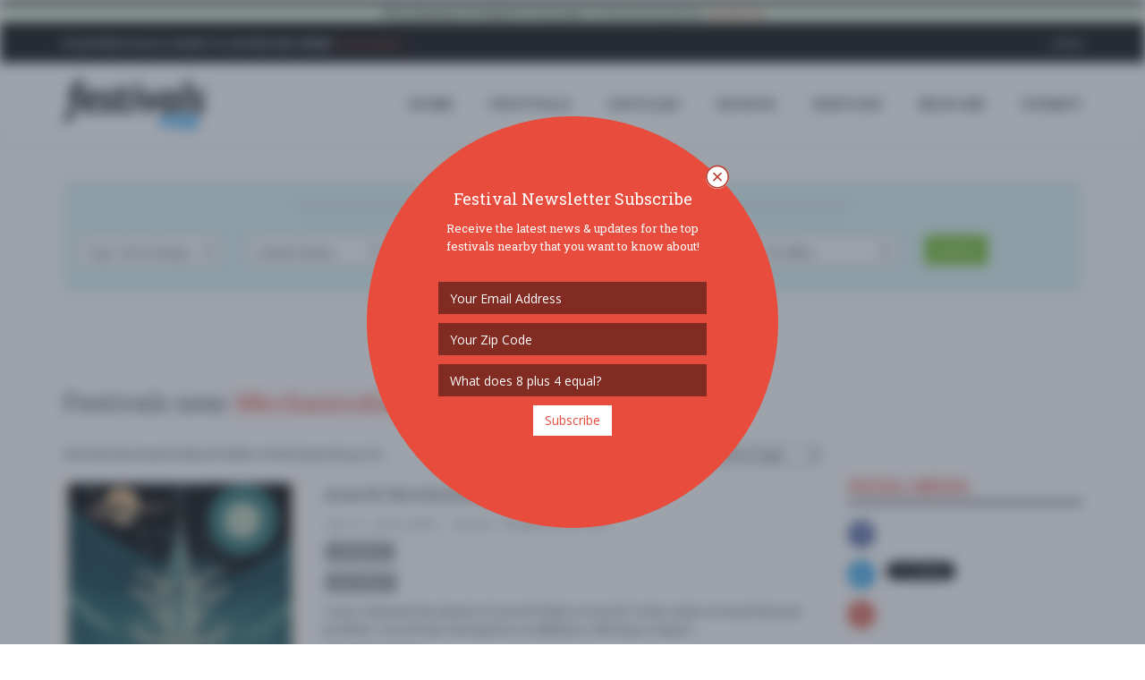

--- FILE ---
content_type: text/html
request_url: https://www.festivals.com/mechanicsburg-pa-us/
body_size: 150960
content:

<!DOCTYPE html>
<!--[if IE 8]> <html lang="en" class="ie8"> <![endif]-->
<!--[if IE 9]> <html lang="en" class="ie9"> <![endif]-->
<!--[if !IE]><!--> <html lang="en"> <!--<![endif]-->
<head>
	<title> Festivals near Mechanicsburg, PA - Festivals.com</title>

	
	<meta charset="utf-8">
	<meta http-equiv="Content-Type" content="text/html; charset=utf-8" />
	<meta name="viewport" content="width=device-width, initial-scale=1.0">
	<meta property="fb:pages" content="1616077968712793" />

	<meta name="google-signin-scope" content="profile email">
	<meta name="google-signin-client_id" content="181929992001-pb7od6borojsh63j37vi7u8ojolovmvb.apps.googleusercontent.com">
	<meta name="apple-mobile-web-app-capable" content="yes">
	<meta name="mobile-web-app-capable" content="yes">
	<meta name="apple-mobile-web-app-title" content="Festivals.com">
	<meta name="google-site-verification" content="A0mIAvWLKaKpeFSBb4CdGYf3AR8qLTwYPdw4SRUn6aM" />
	
	<meta name="description" content=" Festivals near Mechanicsburg, PA.  Festivals.com is Your Local Guide to Festivals, Concerts, and Special Events Near You.  Organizers can Upgrade Festivals, Sell Tickets, and Advertise with Self-Service Tools." />
	<meta name="keywords" content=" festivals,fests,music festivals,food festivals,wine festivals,beer festivals,food festivals,festivals near me,community festivals" />
	<meta name="author" content="Festivals.com" />
	<meta name="copyright" content="Copyright Festivals.com 2026" />
	<meta name="city" content="Philadelphia" />
	<meta name="state" content="PA" />
	<meta name="country" content="US" />
	<meta name="geo.placename" content="Philadelphia" />
	<meta name="geo.position" content="39.963745,-75.132375" />
	<meta name="geo.region" content="US-PA" />
	<meta name="ICBM" content="39.963745,-75.132375" />


	<link rel="canonical" href="https://www.festivals.com/mechanicsburg-pa-us/" />

	<link rel="icon" href="/favicon.png" type="image/png">
	<link rel="apple-touch-icon" href="/assets/img/icons/FestivalsLogoY72x72.png">
	<link rel="apple-touch-icon" href="/assets/img/icons/FestivalsLogoY57x57.png" sizes="57x57">
	<link rel="apple-touch-icon" href="/assets/img/icons/FestivalsLogoY72x72.png" sizes="72x72">
	<link rel="apple-touch-icon" href="/assets/img/icons/FestivalsLogoY76x76.png" sizes="76x76">
	<link rel="apple-touch-icon" href="/assets/img/icons/FestivalsLogoY114x114.png" sizes="114x114">
	<link rel="apple-touch-icon" href="/assets/img/icons/FestivalsLogoY120x120.png" sizes="120x120">
	<link rel="apple-touch-icon" href="/assets/img/icons/FestivalsLogoY144x144.png" sizes="144x144">
	<link rel="apple-touch-icon" href="/assets/img/icons/FestivalsLogoY152x152.png" sizes="152x152">

	<!--facebook-->
	<meta property="og:title" content=" Festivals near Mechanicsburg, PA" /> 
	<meta property="og:type" content="article" /> 		
	<meta property="og:image" content="https://www.festivals.com/assets/img/site/FestivalsShare1.jpg" /> 
	<meta property="og:url" content="https://www.festivals.com/mechanicsburg-pa-us/" /> 
	<meta property="og:site_name" content="Festivals.com" /> 
	<meta property="og:country-name" content="USA" />
	<meta property="og:description" content=" Festivals near Mechanicsburg, PA.  Festivals.com is Your Local Guide to Festivals, Concerts, and Special Events Near You.  Organizers can Upgrade Festivals, Sell Tickets, and Advertise with Self-Service Tools." /> 
	<meta property="fb:app_id" content="1225230417572742" />
	<meta property="fb:admins" content="774492551" />

	<!--twitter-->
	<meta name="twitter:card" content="summary" />
	<meta name="twitter:url" content="https://www.festivals.com/mechanicsburg-pa-us/" />
	<meta name="twitter:title" content=" Festivals near Mechanicsburg, PA" />
	<meta name="twitter:description" content=" Festivals near Mechanicsburg, PA.  Festivals.com is Your Local Guide to Festivals, Concerts, and Special Events Near You.  Organizers can Upgrade Festivals, Sell Tickets, and Advertise with Self-Service Tools." />
	<meta name="twitter:image" content="https://www.festivals.com/assets/img/site/FestivalsShare1.jpg" />

	<!-- Google Plus -->
	<meta itemprop="name" content=" Festivals near Mechanicsburg, PA" />
	<meta itemprop="description" content=" Festivals near Mechanicsburg, PA.  Festivals.com is Your Local Guide to Festivals, Concerts, and Special Events Near You.  Organizers can Upgrade Festivals, Sell Tickets, and Advertise with Self-Service Tools." />
	<meta itemprop="image" content="https://www.festivals.com/assets/img/site/FestivalsShare1.jpg" />

	<!-- IE 9+ Pinned Sites -->
	<!--[if gte IE 9]>
	<meta name="application-name" content=" Festivals near Mechanicsburg, PA" />
	<meta name="msapplication-tooltip" content=" Festivals near Mechanicsburg, PA.  Festivals.com is Your Local Guide to Festivals, Concerts, and Special Events Near You.  Organizers can Upgrade Festivals, Sell Tickets, and Advertise with Self-Service Tools." />
	<meta name="msapplication-starturl" content="https://www.festivals.com/mechanicsburg-pa-us/" />
	<meta name="msapplication-window" content="width=800;height=600" />
	<![endif]-->

	<!-- Win8 tile -->
	<meta name="msapplication-TileImage" content="/assets/img/icons/FestivalsLogo144x144.png">
	<meta name="msapplication-TileColor" content="#B20099"/>
	<meta name="application-name" content="name" />

	<!-- IE11 tiles -->
	<meta name="msapplication-square70x70logo" content="/assets/img/icons/FestivalsLogo70x70.png"/>
	<meta name="msapplication-square150x150logo" content="/assets/img/icons/FestivalsLogo150x150.png"/>
	<meta name="msapplication-wide310x150logo" content="/assets/img/icons/FestivalsLogo310x150.png"/>
	<meta name="msapplication-square310x310logo" content="/assets/img/icons/FestivalsLogo310x310.png"/>



	<!-- Web Fonts -->
	<link rel="stylesheet" href="//fonts.googleapis.com/css?family=Open+Sans:400,300,600&amp;subset=cyrillic,latin">
	<link rel="stylesheet" type="text/css" href="//fonts.googleapis.com/css?family=Roboto+Slab:400,300,700">
	<!--<link rel="stylesheet" href="//fonts.googleapis.com/css?family=Lato:400,300,600&amp;subset=cyrillic,latin">-->

	<!-- CSS Global Compulsory -->
	<link rel="stylesheet" href="/assets/plugins/bootstrap/css/bootstrap.min.css">
	<link rel="stylesheet" href="/assets/css/blog.style.css?v=1.17">
	
	
	<!-- CSS Header and Footer -->
	<link rel="stylesheet" href="/assets/css/headers/header-v8.css">
	<link rel="stylesheet" href="/assets/css/footers/footer-v8.css">

	<!-- CSS Implementing Plugins -->
	<link rel="stylesheet" href="/assets/plugins/animate.css">
	<link rel="stylesheet" href="/assets/plugins/line-icons/line-icons.css">
	<link rel="stylesheet" href="/assets/plugins/font-awesome/css/font-awesome.min.css">
	<link href="/assets/plugins/floatlabels/floatlabels.css" rel="stylesheet" type="text/css" />
	
	<link rel="stylesheet" href="/assets/plugins/sky-forms-pro/skyforms/css/sky-forms.css">
	<link rel="stylesheet" href="/assets/plugins/sky-forms-pro/skyforms/custom/custom-sky-forms.css">
	<!--[if lt IE 9]><link rel="stylesheet" href="/assets/plugins/sky-forms-pro/skyforms/css/sky-forms-ie8.css"><![endif]-->
	
	<link rel="stylesheet" href="/assets/css/plugins/easy-autocomplete.min.css">
	<link rel="stylesheet" href="/assets/plugins/login-signup-modal-window/css/style.css">
		
	<!-- CSS Theme -->
	<link rel="stylesheet" href="/assets/css/theme-colors/default.css" id="style_color">
	<link rel="stylesheet" href="/assets/css/theme-skins/dark.css">

	<!-- CSS Customization -->
	<link rel="stylesheet" href="/assets/css/custom.css?v=32235AM">

	<!-- Error Checker -->
	<script src="//d2wy8f7a9ursnm.cloudfront.net/bugsnag-3.min.js" data-apikey="784268e6c7211b900ce5c1f18d015482"></script>
	

</head>

<body class="header-fixed header-fixed-space-v2">
<script async src="https://www.googletagmanager.com/gtag/js?id=G-YYNPJSK5LP"></script>
<script>
  window.dataLayer = window.dataLayer || [];
  function gtag(){dataLayer.push(arguments);}
  gtag('js', new Date());

  gtag('config', 'G-YYNPJSK5LP');
</script>

<div id="fb-root"></div>

<div class="wrapper">

		<!--=== Header v8 ===-->
	<div class="header-v8 header-sticky">
		<!-- Topbar blog -->
		<div class="blog-topbar">
			<div class="topbar-search-block">
				<div class="container">
					<form action="">
						<input type="text" class="form-control" placeholder="Search">
						<div class="search-close"><i class="icon-close"></i></div>
					</form>
				</div>
			</div>
			<div class="container-fluid">
				<div class="row">
					<div class="col-sm-12 bg-success text-center">
						<b>This domain & website is for sale.</b>  If interested, please <a href="/contact?subject=Website%20Purchase"><i>contact us</i></a>.
					</div>
				</div>
			</div>
			<div class="container">
				<div class="row">
					<div class="col-sm-7">
						<div class="topbar-time">
							<div class="hidden-xs"><b>Plan Festivals & Want to Advertise Them?</b>  <a href="/contact?subject=Advertising%20Inquiry"><i>Click Here &raquo;</i></a></div>
							<div class="hidden-sm hidden-md hidden-lg">
								<ul class="padding-0" style="margin-bottom: 0px;">
									<li class="padding-0 margin-0" style="display: inline-table;"><div class="fb-like" data-href="https://www.facebook.com/fests/" data-layout="button_count" data-action="like" data-size="small" data-show-faces="false" data-share="true"></div></li>
									<!--<li class="padding-0 margin-left-2 margin-0" style="display: inline-table;"><div class="addthis_inline_share_toolbox_hdmw addthis_default_style" data-url="http://www.festivals.com"></div></li>-->
								</ul>
							</div>
						</div>
					</div>
					<div class="col-sm-5 clearfix1">						
						<ul class="topbar-list topbar-log_reg pull-right">
							<li class="padding-0 hidden-xs"><div class="fb-like" data-href="https://www.facebook.com/fests/" data-layout="button_count" data-action="like" data-size="small" data-show-faces="false" data-share="false"></div></li>
							<!--<li class="padding-0 margin-left-2 hidden-xs"><div class="addthis_inline_share_toolbox_hdmw addthis_default_style" data-url="http://www.festivals.com"></div></li>-->
							
								<li class="home login-link"><a class="cd-log_reg" href="javascript:void(0);">Login</a></li>
							
						</ul>
					</div>
				</div><!--/end row-->
			</div><!--/end container-->
		</div>
		<!-- End Topbar blog -->

		<!-- Navbar -->
		<div class="navbar mega-menu" role="navigation">
			<div class="container">
				<!-- Brand and toggle get grouped for better mobile display -->
				<div class="res-container">
					<button type="button" class="navbar-toggle" data-toggle="collapse" data-target=".navbar-responsive-collapse">
						<span class="sr-only">Toggle navigation</span>
						<span class="icon-bar"></span>
						<span class="icon-bar"></span>
						<span class="icon-bar"></span>
					</button>

					<div class="navbar-brand">
						<a href="/">
							<img src="/assets/img/logos/FestivalsLogo.png" alt="Festivals.com Logo">
						</a>
					</div>
				</div><!--/end responsive container-->

				<!-- Collect the nav links, forms, and other content for toggling -->
				<div class="collapse navbar-collapse navbar-responsive-collapse">
					<div class="res-container">
						<ul class="nav navbar-nav">
							<!-- Home -->
							<li><a href="/">HOME</a></li>
							<!-- End Home -->

							<!-- Festivals -->
							<li><a href="/search">FESTIVALS</a></li>
							<!-- End Festivals -->

							<!-- Festivals -->
							<li><a href="/articles">ARTICLES</a></li>
							<!-- End Festivals -->

							<!-- Search -->
							<li class="dropdown search">
								<a href="javascript:void(0);" class="dropdown-toggle" data-toggle="dropdown">
									SEARCH
								</a>
								<ul class="dropdown-menu"><!-- class="active"-->
									<li><a href="/search"><i class="fa fa-check"></i><b>All Festivals</b></a></li>
									<li><hr class="margin-top-3 margin-bottom-3" /></li>									
																		<li class="dropdown-submenu">
										<a href="javascript:void(0);"><i class="fa fa-anchor"></i>Arts</a>
										<ul class="dropdown-menu">
											<li><a href="/search/tag/arts-crafts-festivals/">Arts & Crafts</a></li>
											<li><a href="/search/tag/book-festivals/">Book</a></li>
											<li><a href="/search/tag/fashion-festivals/">Fashion</a></li>
											<li><a href="/search/tag/film-movie-photo-festivals/">Film / Movie / Photo</a></li>
											<li><a href="/search/tag/history-festivals/">History</a></li>
											<li><a href="/search/tag/performing-arts-festivals/">Performing Arts</a></li>
											<li><a href="/search/tag/tattoo-festivals/">Tattoo</a></li>
										</ul>
									</li>
									<li><a href="/search/tag/auto-festivals/"><i class="fa fa-car"></i>Auto</a></li>
									<li class="dropdown-submenu">
										<a href="javascript:void(0);"><i class="fa fa-rss"></i>Business</a>
										<ul class="dropdown-menu">
											<li><a href="/search/tag/business-festivals/">Business</a></li>
											<li><a href="/search/tag/conference-convention-festivals/">Conference / Convention</a></li>
											<li><a href="/search/tag/networking-festivals/">Networking</a></li>
											<li><a href="/search/tag/technology-festivals/">Technology</a></li>
											<li><a href="/search/tag/tradeshow-festivals/">Tradeshow</a></li>
										</ul>
									</li>
									<li><a href="/search/tag/comedy-show-festivals/"><i class="fa fa-smile-o"></i>Comedy Show</a></li>
									<li class="dropdown-submenu">
										<a href="javascript:void(0);"><i class="fa fa-university"></i>Community</a>
										<ul class="dropdown-menu">
											<li><a href="/search/tag/community-social-festivals/">Community / Social</a></li>
											<li><a href="/search/tag/family-kids-festivals/">Family & Kids</a></li>
											<li><a href="/search/tag/fundraiser-festivals/">Fundraiser</a></li>
											<li><a href="/search/tag/local-fair-festivals/">Local / Fair</a></li>
											<li><a href="/search/tag/parade-festivals/">Parade</a></li>
											<li><a href="/search/tag/pets-festivals/">Pets</a></li>
											<li><a href="/search/tag/school-college-festivals/">School & College</a></li>
										</ul>
									</li>
									<li><a href="/search/tag/education-festivals/"><i class="fa fa-bullhorn"></i>Education</a></li>
									<li><a href="/search/tag/food-wine-beer-festivals/"><i class="fa fa-glass"></i>Food / Wine / Beer</a></li>
									<li><a href="/search/tag/health-wellness-festivals/"><i class="fa fa-heart"></i>Health & Wellness</a></li>
									<li class="dropdown-submenu">
										<a href="javascript:void(0);"><i class="fa fa-gift"></i>Holiday</a>
										<ul class="dropdown-menu">
											<li><a href="/search/tag/4th-of-july-festivals/">4th of July</a></li>
											<li><a href="/search/tag/cinco-de-mayo-festivals/">Cinco de Mayo</a></li>
											<li><a href="/search/tag/fathers-day-festivals/">Father's Day</a></li>
											<li><a href="/search/tag/halloween-festivals/">Halloween</a></li>
											<li><a href="/search/tag/labor-day-festivals/">Labor Day</a></li>
											<li><a href="/search/tag/memorial-day-festivals/">Memorial Day</a></li>
											<li><a href="/search/tag/mothers-day-festivals/">Mother's Day</a></li>
											<li><a href="/search/tag/new-years-eve-festivals/">New Year's Eve</a></li>
											<li><a href="/search/tag/presidents-day-festivals/">President's Day</a></li>
											<li><a href="/search/tag/religious-festivals/">Religious</a></li>
											<li><a href="/search/tag/st-patricks-day-festivals/">St. Patrick's Day</a></li>
											<li><a href="/search/tag/valentines-day-festivals/">Valentines Day</a></li>
											<li><a href="/search/tag/other-festivals/">Other</a></li>
										</ul>
									</li>
									<li><a href="/search/tag/home-garden-festivals/"><i class="fa fa-home"></i>Home & Garden</a></li>
									<li><a href="/search/tag/music-festivals/"><i class="fa fa-music"></i>Music</a></li>
									<li><a href="/search/tag/nightlife-festivals/"><i class="fa fa-moon-o"></i>Nightlife</a></li>
									<li><a href="/search/tag/organization-group-festivals/"><i class="fa fa-group"></i>Organization / Group</a></li>
									<li><a href="/search/tag/other-general-festivals/"><i class="fa fa-info-circle"></i>Other / General</a></li>
									<li><a href="/search/tag/outdoor-recreation-festivals/"><i class="fa fa-leaf"></i>Outdoor / Recreation</a></li>
									<li><a href="/search/tag/politics-activism-festivals/"><i class="fa fa-flag-o"></i>Politics / Activism</a></li>
									<li><a href="/search/tag/religion-spirituality-festivals/"><i class="fa fa-angellist"></i>Religion / Spirituality</a></li>
									<li class="dropdown-submenu">
										<a href="javascript:void(0);"><i class="fa fa-sun-o"></i>Seasonal</a>
										<ul class="dropdown-menu">
											<li><a href="/search/tag/fall-festivals/">Fall</a></li>
											<li><a href="/search/tag/harvest-festivals/">Harvest</a></li>
											<li><a href="/search/tag/oktoberfest-festivals/">Oktoberfest</a></li>
											<li><a href="/search/tag/spring-festivals/">Spring</a></li>
											<li><a href="/search/tag/winter-festivals/">Winter</a></li>
										</ul>
									</li>
									<li><a href="/search/tag/sports-fitness-festivals/"><i class="fa fa-soccer-ball-o"></i>Sports / Fitness</a></li>

								</ul>
							</li>
							<!-- End Search -->

							<!-- Services -->
							<li class="dropdown search">
								<a href="javascript:void(0);" class="dropdown-toggle" data-toggle="dropdown">
									SERVICES
								</a>
								<ul class="dropdown-menu"><!-- class="active"-->
									<li><a href="/contact?subject=Advertising%20Inquiry"><i class="fa fa-bullhorn"></i><b>Advertise</b></a></li>
									<li><a href="/contact?subject=Sell%20Festival%20Tickets"><i class="fa fa-ticket"></i><b>Sell Tickets</b></a></li>
									<li><a href="/upgrade-festivals"><i class="fa fa-star"></i><b>Upgrade Festivals</b></a></li>
									<li><a href="/contact"><i class="fa fa-envelope"></i><b>Contact Us</b></a></li>
								</ul>
							</li>
							<!-- /Services-->

							<!-- Near Me -->
							
							<li><a href="/search">Near Me</a></li>
							<!-- /Near Me -->

							<!-- Submit -->
							<li><a class="cd-log_reg" href="javascript:void(0);">SUBMIT</a></li>
							<!-- End Submit -->

						</ul>
					</div><!--/responsive container-->
				</div><!--/navbar-collapse-->
			</div><!--/end contaoner-->
		</div>
		<!-- End Navbar -->
	</div>
	<!--=== End Header v8 ===-->

	
	<div class="container content">
		<div class="alert alert-info">
			<div class="row text-center">
				<div class="col-sm-2"><div class="fb-like" data-href="https://www.facebook.com/fests/" data-layout="button_count" data-action="like" data-size="small" data-show-faces="false" data-share="false"></div></div>
				<div class="col-sm-10"><span class=""><b><u>WELCOME!</u></b> The new Festivals.com is now live.  Our goal is simple:  to have a one-stop place for you to find out about great festivals and to allow promoters 
				to easily post & advertise their special events & festivals on our website with our self service tools.  If you have any questions or need to reach out to us, please <a href="/contact" />contact us</a>.
				Thanks - <em>enjoy</em>!</div>
			</div>
		</div>
	</div>
	

	<!--=== SEARCH ===-->
	<div>
		<div class="container">

			<div id="SearchButtonContainer" class="row visible-xs-block hidden-sm hidden-md hidden-lg padding-top-20">
				<div class="col-xs-12 text-center padding-bottom-10">
					<button type="button" class="btn-u show-search">Search for Festivals <i class="fa fa-angle-down"></i></button>
				</div>
			</div>
			
			<form id="FestivalSearch" action="/search" method="post" id123="sky-form" class="sky-form margin-top-10 hidden-xs visible-sm-block visible-md-block visible-lg-block" novalidate="novalidate">
				<fieldset class="padding-top-10" style="background-color:#def7f7 !important;">
					<div class="row">
						<div class="col-xs-12 text-center padding-bottom-10">
							<span class="double-lines"><h4>Search Festivals Near You</h4></span>
						</div>
					</div>
					<div class="row">
						<section class="col-xs-12 col-sm-6 col-md-3 col-lg-2">
							<label class="select">
								<select class="select-highlight" name="FestivalTag">
									<option value="" selected disabled="">Tag / Price Range</option>
									<option value="">* All Festivals *</option>
									<option value="" disabled="">--- By Tag ---</option>
																				<option value="t_50">Arts</option>
											<option value="t_50"> &nbsp; - Arts & Crafts</option>
											<option value="t_4"> &nbsp; - Book</option>
											<option value="t_51"> &nbsp; - Fashion</option>
											<option value="t_5"> &nbsp; - Film / Movie / Photo</option>
											<option value="t_8"> &nbsp; - History</option>
											<option value="t_6"> &nbsp; - Performing Arts</option>
											<option value="t_7"> &nbsp; - Tattoo</option>
											<option value="t_31">Auto</option>
											<option value="t_47">Business</option>
											<option value="t_47"> &nbsp; - Business</option>
											<option value="t_43"> &nbsp; - Conference / Convention</option>
											<option value="t_39"> &nbsp; - Networking</option>
											<option value="t_40"> &nbsp; - Technology</option>
											<option value="t_48"> &nbsp; - Tradeshow</option>
											<option value="t_30">Comedy Show</option>
											<option value="t_3">Community</option>
											<option value="t_3"> &nbsp; - Community / Social</option>
											<option value="t_28"> &nbsp; - Family & Kids</option>
											<option value="t_33"> &nbsp; - Fundraiser</option>
											<option value="t_49"> &nbsp; - Local / Fair</option>
											<option value="t_42"> &nbsp; - Parade</option>
											<option value="t_41"> &nbsp; - Pets</option>
											<option value="t_35"> &nbsp; - School & College</option>
											<option value="t_45">Education</option>
											<option value="t_2">Food / Wine / Beer</option>
											<option value="t_38">Health & Wellness</option>
											<option value="t_34">Holiday</option>
											<option value="t_34"> &nbsp; - 4th of July</option>
											<option value="t_21"> &nbsp; - Cinco de Mayo</option>
											<option value="t_24"> &nbsp; - Father's Day</option>
											<option value="t_26"> &nbsp; - Halloween</option>
											<option value="t_25"> &nbsp; - Labor Day</option>
											<option value="t_23"> &nbsp; - Memorial Day</option>
											<option value="t_22"> &nbsp; - Mother's Day</option>
											<option value="t_27"> &nbsp; - New Year's Eve</option>
											<option value="t_14"> &nbsp; - President's Day</option>
											<option value="t_17"> &nbsp; - Religious</option>
											<option value="t_16"> &nbsp; - St. Patrick's Day</option>
											<option value="t_15"> &nbsp; - Valentines Day</option>
											<option value="t_52"> &nbsp; - Other</option>
											<option value="t_32">Home & Garden</option>
											<option value="t_1">Music</option>
											<option value="t_54">Nightlife</option>
											<option value="t_44">Organization / Group</option>
											<option value="t_46">Other / General</option>
											<option value="t_36">Outdoor / Recreation</option>
											<option value="t_37">Politics / Activism</option>
											<option value="t_53">Religion / Spirituality</option>
											<option value="t_9">Seasonal</option>
											<option value="t_9"> &nbsp; - Fall</option>
											<option value="t_10"> &nbsp; - Harvest</option>
											<option value="t_11"> &nbsp; - Oktoberfest</option>
											<option value="t_13"> &nbsp; - Spring</option>
											<option value="t_12"> &nbsp; - Winter</option>
											<option value="t_29">Sports / Fitness</option>

									<option value="" disabled="">--- By Price Range ---</option>
																				<option value="p_7">FREE!!</option>
											<option value="p_2">$10 - $25</option>
											<option value="p_3">$25 - $50</option>
											<option value="p_4">$50 - $100</option>
											<option value="p_5">$100 - $250</option>
											<option value="p_6">$250+</option>
											<option value="p_1">$1 - $10</option>

								</select>
								<i></i>
							</label>
						</section>
						<section class="col-xs-12 col-sm-6 col-md-3 col-lg-2">
							<label class="select">
								<select id="country" name="country">
									<option value="" selected disabled="">Country</option>
																		<option value="AU">Australia</option>
									<option value="PL">Ba Lan</option>
									<option value="CA">Canada</option>
									<option value="HR">Croatia</option>
									<option value="DE">Germany</option>
									<option value="IN">India</option>
									<option value="IE">Ireland</option>
									<option value="IT">Italy</option>
									<option value="MX">Mexico</option>
									<option value="NL">Netherlands</option>
									<option value="NO">Norway</option>
									<option value="PT">Portugal</option>
									<option value="RO">Romania</option>
									<option value="CH">Switzerland</option>
									<option value="TT">Trinidad và Tobago</option>
									<option value="TR">Türkiye</option>
									<option value="AE">United Arab Emirates</option>
									<option value="UK">United Kingdom</option>
									<option value="GB">United Kingdom</option>
									<option value="US" SELECTED >United States</option>

								</select>
								<i></i>
							</label>
						</section>
						<section class="col-xs-12 col-sm-6 col-md-3 col-lg-2">
							<!--<label class="input" style="color:#666;">
								<input id="cities-autocomplete" name="city" placeholder="Near Location" type="text" class="text-left" value="Mechanicsburg">
							</label>-->
							<label class="select">
								<select id="state" name="state">
									<option value="" selected disabled="">State</option>
									
										<option value="AL">Alabama</option>
										<option value="AK">Alaska</option>
										<option value="AZ">Arizona</option>
										<option value="AR">Arkansas</option>
										<option value="CA">California</option>
										<option value="CO">Colorado</option>
										<option value="CT">Connecticut</option>
										<option value="DE">Delaware</option>
										<option value="FL">Florida</option>
										<option value="GA">Georgia</option>
										<option value="HI">Hawaii</option>
										<option value="ID">Idaho</option>
										<option value="IL">Illinois</option>
										<option value="IN">Indiana</option>
										<option value="IA">Iowa</option>
										<option value="KS">Kansas</option>
										<option value="KY">Kentucky</option>
										<option value="LA">Louisiana</option>
										<option value="ME">Maine</option>
										<option value="MD">Maryland</option>
										<option value="MA">Massachusetts</option>
										<option value="MI">Michigan</option>
										<option value="MN">Minnesota</option>
										<option value="MS">Mississippi</option>
										<option value="MO">Missouri</option>
										<option value="MT">Montana</option>
										<option value="NE">Nebraska</option>
										<option value="NV">Nevada</option>
										<option value="NH">New Hampshire</option>
										<option value="NJ">New Jersey</option>
										<option value="NM">New Mexico</option>
										<option value="NY">New York</option>
										<option value="NC">North Carolina</option>
										<option value="ND">North Dakota</option>
										<option value="OH">Ohio</option>
										<option value="OK">Oklahoma</option>
										<option value="OR">Oregon</option>
										<option value="PA" SELECTED >Pennsylvania</option>
										<option value="RI">Rhode Island</option>
										<option value="SC">South Carolina</option>
										<option value="SD">South Dakota</option>
										<option value="TN">Tennessee</option>
										<option value="TX">Texas</option>
										<option value="UT">Utah</option>
										<option value="VT">Vermont</option>
										<option value="VA">Virginia</option>
										<option value="WA">Washington</option>
										<option value="DC">Washington DC</option>
										<option value="WV">West Virginia</option>
										<option value="WI">Wisconsin</option>
										<option value="WY">Wyoming</option>
																		
								</select>
								<i></i>
							</label>
						</section>
						<section class="col-xs-12 col-sm-6 col-md-3 col-lg-2">
							<!--<label class="input" style="color:#666;">
								<input id="cities-autocomplete" name="city" placeholder="Near Location" type="text" class="text-left" value="Mechanicsburg">
							</label>-->
							<label class="select">
								<select id="city" name="city">
									<option value="" selected disabled="">City</option>
																		<option value="Aaronsburg">Aaronsburg</option>
									<option value="Acme">Acme</option>
									<option value="Albion">Albion</option>
									<option value="Alburtis">Alburtis</option>
									<option value="Aliquippa">Aliquippa</option>
									<option value="Allegheny County">Allegheny County</option>
									<option value="Allentown">Allentown</option>
									<option value="Allison Park">Allison Park</option>
									<option value="Altoona">Altoona</option>
									<option value="Ambridge">Ambridge</option>
									<option value="Annville">Annville</option>
									<option value="Antes Fort">Antes Fort</option>
									<option value="Archbald">Archbald</option>
									<option value="Ardmore">Ardmore</option>
									<option value="Austin">Austin</option>
									<option value="Avoca">Avoca</option>
									<option value="Baden">Baden</option>
									<option value="Bala Cynwyd">Bala Cynwyd</option>
									<option value="Bangor">Bangor</option>
									<option value="Barnesville">Barnesville</option>
									<option value="Bath">Bath</option>
									<option value="Beach Lake">Beach Lake</option>
									<option value="Beaver">Beaver</option>
									<option value="Bedford">Bedford</option>
									<option value="Belle Vernon">Belle Vernon</option>
									<option value="Ben Avon">Ben Avon</option>
									<option value="Bensalem">Bensalem</option>
									<option value="Benton">Benton</option>
									<option value="Bernville">Bernville</option>
									<option value="Berwick">Berwick</option>
									<option value="Bethany">Bethany</option>
									<option value="Bethel Park">Bethel Park</option>
									<option value="Bethlehem">Bethlehem</option>
									<option value="Biglerville">Biglerville</option>
									<option value="Bird in Hand">Bird in Hand</option>
									<option value="Birdsboro">Birdsboro</option>
									<option value="Bishop Hill">Bishop Hill</option>
									<option value="Black Lick Township">Black Lick Township</option>
									<option value="Blairsville">Blairsville</option>
									<option value="Bloomsburg">Bloomsburg</option>
									<option value="Blossburg">Blossburg</option>
									<option value="Boalsburg">Boalsburg</option>
									<option value="Boiling Springs">Boiling Springs</option>
									<option value="Boswell">Boswell</option>
									<option value="Bowmanstown">Bowmanstown</option>
									<option value="Boyertown">Boyertown</option>
									<option value="Bradenville">Bradenville</option>
									<option value="Branchdale">Branchdale</option>
									<option value="Breinigsville">Breinigsville</option>
									<option value="Bridgeport">Bridgeport</option>
									<option value="Bridgeville">Bridgeville</option>
									<option value="Bristol">Bristol</option>
									<option value="Bryn Athyn">Bryn Athyn</option>
									<option value="Bryn Mawr">Bryn Mawr</option>
									<option value="Burgettstown">Burgettstown</option>
									<option value="Bushkill">Bushkill</option>
									<option value="Butler">Butler</option>
									<option value="Cambridge Springs">Cambridge Springs</option>
									<option value="Camp Hill">Camp Hill</option>
									<option value="Carbondale">Carbondale</option>
									<option value="Carlisle">Carlisle</option>
									<option value="Carnegie">Carnegie</option>
									<option value="Castanea Township">Castanea Township</option>
									<option value="Catasauqua">Catasauqua</option>
									<option value="Catawissa">Catawissa</option>
									<option value="Center Valley">Center Valley</option>
									<option value="Chadds Ford">Chadds Ford</option>
									<option value="Chalfont">Chalfont</option>
									<option value="Chambersburg">Chambersburg</option>
									<option value="Champion">Champion</option>
									<option value="Chester">Chester</option>
									<option value="Cheswick">Cheswick</option>
									<option value="Claridge">Claridge</option>
									<option value="Clarion">Clarion</option>
									<option value="Clarks Green">Clarks Green</option>
									<option value="Clarks Summit">Clarks Summit</option>
									<option value="Clarksburg">Clarksburg</option>
									<option value="Clifford">Clifford</option>
									<option value="Clifford Township">Clifford Township</option>
									<option value="Clinton">Clinton</option>
									<option value="Coatesville">Coatesville</option>
									<option value="Cochranville">Cochranville</option>
									<option value="Collegeville">Collegeville</option>
									<option value="Colonial Park">Colonial Park</option>
									<option value="Columbia">Columbia</option>
									<option value="Concord Township">Concord Township</option>
									<option value="Conshohocken">Conshohocken</option>
									<option value="Coopersburg">Coopersburg</option>
									<option value="Coplay">Coplay</option>
									<option value="Coraopolis">Coraopolis</option>
									<option value="Cornwall">Cornwall</option>
									<option value="Corry">Corry</option>
									<option value="Coudersport">Coudersport</option>
									<option value="Covington Township">Covington Township</option>
									<option value="Crabtree">Crabtree</option>
									<option value="Cranberry Twp">Cranberry Twp</option>
									<option value="Creighton">Creighton</option>
									<option value="Cresco">Cresco</option>
									<option value="Croydon">Croydon</option>
									<option value="Dallas">Dallas</option>
									<option value="Dalton">Dalton</option>
									<option value="Danville">Danville</option>
									<option value="Delmont">Delmont</option>
									<option value="Denver">Denver</option>
									<option value="Dewart">Dewart</option>
									<option value="Dickson City">Dickson City</option>
									<option value="Donegal">Donegal</option>
									<option value="Dornsife">Dornsife</option>
									<option value="Douglassville">Douglassville</option>
									<option value="Dover">Dover</option>
									<option value="Doylestown">Doylestown</option>
									<option value="Drexel Hill">Drexel Hill</option>
									<option value="Drums">Drums</option>
									<option value="Du Bois">Du Bois</option>
									<option value="Dublin">Dublin</option>
									<option value="DuBois">DuBois</option>
									<option value="Dunbar">Dunbar</option>
									<option value="Dunmore">Dunmore</option>
									<option value="Dupont">Dupont</option>
									<option value="East Greenville">East Greenville</option>
									<option value="East Stroudsburg">East Stroudsburg</option>
									<option value="Easton">Easton</option>
									<option value="Edinboro">Edinboro</option>
									<option value="Edwardsville">Edwardsville</option>
									<option value="Effort">Effort</option>
									<option value="Elizabethtown">Elizabethtown</option>
									<option value="Elkland">Elkland</option>
									<option value="Ellwood City">Ellwood City</option>
									<option value="Elysburg">Elysburg</option>
									<option value="Emmaus">Emmaus</option>
									<option value="Enon Valley">Enon Valley</option>
									<option value="Ephrata">Ephrata</option>
									<option value="Erie">Erie</option>
									<option value="Evans City">Evans City</option>
									<option value="Everett">Everett</option>
									<option value="Export">Export</option>
									<option value="Eynon">Eynon</option>
									<option value="Factoryville">Factoryville</option>
									<option value="Fairfield">Fairfield</option>
									<option value="Fairless Hills">Fairless Hills</option>
									<option value="Fairview">Fairview</option>
									<option value="Falls">Falls</option>
									<option value="Farmington">Farmington</option>
									<option value="Felton">Felton</option>
									<option value="Finleyville">Finleyville</option>
									<option value="Fleetwood">Fleetwood</option>
									<option value="Forest City">Forest City</option>
									<option value="Forksville">Forksville</option>
									<option value="Fort Loudon">Fort Loudon</option>
									<option value="Forty Fort">Forty Fort</option>
									<option value="Frackville">Frackville</option>
									<option value="Franklin">Franklin</option>
									<option value="Fullerton">Fullerton</option>
									<option value="Galeton">Galeton</option>
									<option value="Gardners">Gardners</option>
									<option value="Gettysburg">Gettysburg</option>
									<option value="Gibbon Glade">Gibbon Glade</option>
									<option value="Gibsonia">Gibsonia</option>
									<option value="Girard">Girard</option>
									<option value="Glen Mills">Glen Mills</option>
									<option value="Glen Rock">Glen Rock</option>
									<option value="Glenmoore">Glenmoore</option>
									<option value="Glenside">Glenside</option>
									<option value="Goldsboro">Goldsboro</option>
									<option value="Gordonville">Gordonville</option>
									<option value="Grantville">Grantville</option>
									<option value="Greensburg">Greensburg</option>
									<option value="Hallam">Hallam</option>
									<option value="Hamburg">Hamburg</option>
									<option value="Hamlin">Hamlin</option>
									<option value="Hampton Township">Hampton Township</option>
									<option value="Hanover">Hanover</option>
									<option value="Harding">Harding</option>
									<option value="Harmar Township">Harmar Township</option>
									<option value="Harmony">Harmony</option>
									<option value="Harrisburg">Harrisburg</option>
									<option value="Harrison City">Harrison City</option>
									<option value="Haverford">Haverford</option>
									<option value="Havertown">Havertown</option>
									<option value="Hawley">Hawley</option>
									<option value="Hazle Township">Hazle Township</option>
									<option value="Hazleton">Hazleton</option>
									<option value="Hegins">Hegins</option>
									<option value="Heidelberg">Heidelberg</option>
									<option value="Hellertown">Hellertown</option>
									<option value="Hershey">Hershey</option>
									<option value="Home">Home</option>
									<option value="Homestead">Homestead</option>
									<option value="Honesdale">Honesdale</option>
									<option value="Hummelstown">Hummelstown</option>
									<option value="Hunlock Creek">Hunlock Creek</option>
									<option value="Huntingdon">Huntingdon</option>
									<option value="Huntingdon Valley">Huntingdon Valley</option>
									<option value="Indiana">Indiana</option>
									<option value="Intercourse">Intercourse</option>
									<option value="Irwin">Irwin</option>
									<option value="Jeannette">Jeannette</option>
									<option value="Jenkins Township">Jenkins Township</option>
									<option value="Jermyn">Jermyn</option>
									<option value="JERSEY SHORE">JERSEY SHORE</option>
									<option value="Jim Thorpe">Jim Thorpe</option>
									<option value="Johnstown">Johnstown</option>
									<option value="Kane">Kane</option>
									<option value="Kempton">Kempton</option>
									<option value="Kennett Square">Kennett Square</option>
									<option value="Kersey">Kersey</option>
									<option value="King of Prussia">King of Prussia</option>
									<option value="Kingsley">Kingsley</option>
									<option value="Kingston">Kingston</option>
									<option value="Kirkwood">Kirkwood</option>
									<option value="Kittanning">Kittanning</option>
									<option value="Knox">Knox</option>
									<option value="Kresgeville">Kresgeville</option>
									<option value="Kunkletown">Kunkletown</option>
									<option value="Kutztown">Kutztown</option>
									<option value="Lahaska">Lahaska</option>
									<option value="Lake Ariel">Lake Ariel</option>
									<option value="Lake Como">Lake Como</option>
									<option value="Lake Harmony">Lake Harmony</option>
									<option value="Lake Winola">Lake Winola</option>
									<option value="Lancaster">Lancaster</option>
									<option value="Landenberg">Landenberg</option>
									<option value="Landingville">Landingville</option>
									<option value="Landisville">Landisville</option>
									<option value="Langhorne">Langhorne</option>
									<option value="Lansdale">Lansdale</option>
									<option value="Lansdowne">Lansdowne</option>
									<option value="Lansford">Lansford</option>
									<option value="Larksville">Larksville</option>
									<option value="Las Vegas">Las Vegas</option>
									<option value="Latrobe">Latrobe</option>
									<option value="Lebanon">Lebanon</option>
									<option value="Leesport">Leesport</option>
									<option value="Lehighton">Lehighton</option>
									<option value="Lehman township">Lehman township</option>
									<option value="Lemoyne">Lemoyne</option>
									<option value="Levittown">Levittown</option>
									<option value="Lewisberry">Lewisberry</option>
									<option value="Lewisburg">Lewisburg</option>
									<option value="Ligonier">Ligonier</option>
									<option value="Linglestown">Linglestown</option>
									<option value="Lititz">Lititz</option>
									<option value="Lock Haven">Lock Haven</option>
									<option value="Long Pond">Long Pond</option>
									<option value="Lords Valley">Lords Valley</option>
									<option value="Luzerne">Luzerne</option>
									<option value="Lyndora">Lyndora</option>
									<option value="Macungie">Macungie</option>
									<option value="Malvern">Malvern</option>
									<option value="Manheim">Manheim</option>
									<option value="Mansfield">Mansfield</option>
									<option value="Mars">Mars</option>
									<option value="Marshall Township">Marshall Township</option>
									<option value="Mayfield">Mayfield</option>
									<option value="McCandless">McCandless</option>
									<option value="McDonald">McDonald</option>
									<option value="McKean">McKean</option>
									<option value="McKees Rocks">McKees Rocks</option>
									<option value="McKeesport">McKeesport</option>
									<option value="McSherrystown">McSherrystown</option>
									<option value="Meadville">Meadville</option>
									<option value="Mechanicsburg" SELECTED >Mechanicsburg</option>
									<option value="Media">Media</option>
									<option value="Mertztown">Mertztown</option>
									<option value="Meyersdale">Meyersdale</option>
									<option value="Middletown">Middletown</option>
									<option value="Mifflinburg">Mifflinburg</option>
									<option value="Mifflinville">Mifflinville</option>
									<option value="Milford">Milford</option>
									<option value="Mill Run">Mill Run</option>
									<option value="Millersville">Millersville</option>
									<option value="Millheim">Millheim</option>
									<option value="Millmont">Millmont</option>
									<option value="Millvale">Millvale</option>
									<option value="Millville">Millville</option>
									<option value="Milton">Milton</option>
									<option value="Minersville">Minersville</option>
									<option value="Mohnton">Mohnton</option>
									<option value="Monroeville">Monroeville</option>
									<option value="Mont Alto">Mont Alto</option>
									<option value="Montgomery">Montgomery</option>
									<option value="Montoursville">Montoursville</option>
									<option value="Montrose">Montrose</option>
									<option value="Moosic">Moosic</option>
									<option value="Morris">Morris</option>
									<option value="Morrisville">Morrisville</option>
									<option value="Moscow">Moscow</option>
									<option value="Mount Carmel">Mount Carmel</option>
									<option value="Mount Cobb">Mount Cobb</option>
									<option value="Mount Gretna">Mount Gretna</option>
									<option value="Mount Joy">Mount Joy</option>
									<option value="Mount Washington">Mount Washington</option>
									<option value="Mountain Top">Mountain Top</option>
									<option value="Mountville">Mountville</option>
									<option value="Muncy">Muncy</option>
									<option value="Murrysville">Murrysville</option>
									<option value="N ABINGTN Township">N ABINGTN Township</option>
									<option value="Nanticoke">Nanticoke</option>
									<option value="Nescopeck">Nescopeck</option>
									<option value="New Brighton">New Brighton</option>
									<option value="New Castle">New Castle</option>
									<option value="New Columbia">New Columbia</option>
									<option value="New Cumberland">New Cumberland</option>
									<option value="New Holland">New Holland</option>
									<option value="New Hope">New Hope</option>
									<option value="New Kingstown">New Kingstown</option>
									<option value="New Oxford">New Oxford</option>
									<option value="New Philadelphia">New Philadelphia</option>
									<option value="New Tripoli">New Tripoli</option>
									<option value="Newburg">Newburg</option>
									<option value="Newfoundland">Newfoundland</option>
									<option value="Newport">Newport</option>
									<option value="Newtown">Newtown</option>
									<option value="Newville">Newville</option>
									<option value="North Bend">North Bend</option>
									<option value="North East">North East</option>
									<option value="North Huntingdon">North Huntingdon</option>
									<option value="North Wales">North Wales</option>
									<option value="Northampton">Northampton</option>
									<option value="Northumberland">Northumberland</option>
									<option value="Oakdale">Oakdale</option>
									<option value="Oakmont">Oakmont</option>
									<option value="Oaks">Oaks</option>
									<option value="Old Forge">Old Forge</option>
									<option value="Oley">Oley</option>
									<option value="Olyphant">Olyphant</option>
									<option value="Orangeville">Orangeville</option>
									<option value="Oreland">Oreland</option>
									<option value="Orwigsburg">Orwigsburg</option>
									<option value="Otto Township">Otto Township</option>
									<option value="Palmer Township">Palmer Township</option>
									<option value="Palmerton">Palmerton</option>
									<option value="Paoli">Paoli</option>
									<option value="Paradise">Paradise</option>
									<option value="Patton">Patton</option>
									<option value="Pen Argyl">Pen Argyl</option>
									<option value="Penn Hills">Penn Hills</option>
									<option value="Pennsburg">Pennsburg</option>
									<option value="Pennsylvania">Pennsylvania</option>
									<option value="Perkasie">Perkasie</option>
									<option value="Perryopolis">Perryopolis</option>
									<option value="Philadelphia">Philadelphia</option>
									<option value="Philadelphia,">Philadelphia,</option>
									<option value="Phoenixville">Phoenixville</option>
									<option value="Pine Grove">Pine Grove</option>
									<option value="Pine Township">Pine Township</option>
									<option value="Pittsburgh">Pittsburgh</option>
									<option value="Pittsfield">Pittsfield</option>
									<option value="Pittston">Pittston</option>
									<option value="Plains">Plains</option>
									<option value="Plumsteadville">Plumsteadville</option>
									<option value="Plymouth">Plymouth</option>
									<option value="Plymouth Meeting">Plymouth Meeting</option>
									<option value="Pocono">Pocono</option>
									<option value="Pocono Manor">Pocono Manor</option>
									<option value="Pocono Pines">Pocono Pines</option>
									<option value="Port Matilda">Port Matilda</option>
									<option value="Portage">Portage</option>
									<option value="Portersville">Portersville</option>
									<option value="Pottstown">Pottstown</option>
									<option value="Pottsville">Pottsville</option>
									<option value="Prospect">Prospect</option>
									<option value="Punxsutawney">Punxsutawney</option>
									<option value="Quakertown">Quakertown</option>
									<option value="Reading">Reading</option>
									<option value="Reinholds">Reinholds</option>
									<option value="Richland">Richland</option>
									<option value="Ridgway">Ridgway</option>
									<option value="Ringtown">Ringtown</option>
									<option value="Riverside">Riverside</option>
									<option value="Roaring Brook Township">Roaring Brook Township</option>
									<option value="Roaring Brook Twp.">Roaring Brook Twp.</option>
									<option value="Robesonia">Robesonia</option>
									<option value="Rockhill">Rockhill</option>
									<option value="Ronks">Ronks</option>
									<option value="Royersford">Royersford</option>
									<option value="Rutland Township">Rutland Township</option>
									<option value="Saint Clair">Saint Clair</option>
									<option value="Saint Marys">Saint Marys</option>
									<option value="Saint Michael">Saint Michael</option>
									<option value="Salford">Salford</option>
									<option value="Salunga-Landisville">Salunga-Landisville</option>
									<option value="Sarver">Sarver</option>
									<option value="Saylorsburg">Saylorsburg</option>
									<option value="Sayre">Sayre</option>
									<option value="Schnecksville">Schnecksville</option>
									<option value="Schuylkill Haven">Schuylkill Haven</option>
									<option value="Schwenksville">Schwenksville</option>
									<option value="Scott">Scott</option>
									<option value="Scranton">Scranton</option>
									<option value="Sellersville">Sellersville</option>
									<option value="Sewickley Township">Sewickley Township</option>
									<option value="Shamokin">Shamokin</option>
									<option value="Shavertown">Shavertown</option>
									<option value="Shawnee on Delaware">Shawnee on Delaware</option>
									<option value="Shenandoah">Shenandoah</option>
									<option value="Sheppton">Sheppton</option>
									<option value="Shickshinny">Shickshinny</option>
									<option value="Shillington">Shillington</option>
									<option value="Shippensburg">Shippensburg</option>
									<option value="Shiremanstown">Shiremanstown</option>
									<option value="Shoemakersville">Shoemakersville</option>
									<option value="Shrewsbury">Shrewsbury</option>
									<option value="Sinking Spring">Sinking Spring</option>
									<option value="Slatington">Slatington</option>
									<option value="Slippery Rock">Slippery Rock</option>
									<option value="Somerset">Somerset</option>
									<option value="Souderton">Souderton</option>
									<option value="South Abington Township">South Abington Township</option>
									<option value="South Montrose">South Montrose</option>
									<option value="South Park Township">South Park Township</option>
									<option value="South Williamsport">South Williamsport</option>
									<option value="Spinnerstown">Spinnerstown</option>
									<option value="Spring Brook Township">Spring Brook Township</option>
									<option value="Spring Grove">Spring Grove</option>
									<option value="Springville">Springville</option>
									<option value="State College">State College</option>
									<option value="Sterling Township">Sterling Township</option>
									<option value="Stevens">Stevens</option>
									<option value="Stillwater">Stillwater</option>
									<option value="Stockertown">Stockertown</option>
									<option value="Strasburg">Strasburg</option>
									<option value="Strausstown">Strausstown</option>
									<option value="Stroudsburg">Stroudsburg</option>
									<option value="Sugarloaf">Sugarloaf</option>
									<option value="Summerdale">Summerdale</option>
									<option value="Summit Hill">Summit Hill</option>
									<option value="Sunbury">Sunbury</option>
									<option value="Sweet Valley">Sweet Valley</option>
									<option value="Swoyersville">Swoyersville</option>
									<option value="Tafton">Tafton</option>
									<option value="Tamaqua">Tamaqua</option>
									<option value="Tannersville">Tannersville</option>
									<option value="Tarentum">Tarentum</option>
									<option value="Tatamy">Tatamy</option>
									<option value="Thornhurst Township">Thornhurst Township</option>
									<option value="Thornton">Thornton</option>
									<option value="Throop">Throop</option>
									<option value="Titusville">Titusville</option>
									<option value="Tobyhanna">Tobyhanna</option>
									<option value="Toughkenamon">Toughkenamon</option>
									<option value="Towanda">Towanda</option>
									<option value="Trevorton">Trevorton</option>
									<option value="Trexlertown">Trexlertown</option>
									<option value="Troy">Troy</option>
									<option value="Trucksville">Trucksville</option>
									<option value="Tunkhannock">Tunkhannock</option>
									<option value="Tunkhannock Township">Tunkhannock Township</option>
									<option value="Turbotville">Turbotville</option>
									<option value="Ulysses">Ulysses</option>
									<option value="Union City">Union City</option>
									<option value="Uniontown">Uniontown</option>
									<option value="Upper Darby">Upper Darby</option>
									<option value="Valencia">Valencia</option>
									<option value="Valley Forge">Valley Forge</option>
									<option value="Vandergrift">Vandergrift</option>
									<option value="Vaughan">Vaughan</option>
									<option value="Virginville">Virginville</option>
									<option value="Wallingford">Wallingford</option>
									<option value="Walnutport">Walnutport</option>
									<option value="Wapwallopen">Wapwallopen</option>
									<option value="Warminster">Warminster</option>
									<option value="Warren">Warren</option>
									<option value="Warrendale">Warrendale</option>
									<option value="Warrington">Warrington</option>
									<option value="Washington">Washington</option>
									<option value="Washington Crossing">Washington Crossing</option>
									<option value="Waterford">Waterford</option>
									<option value="Watsontown">Watsontown</option>
									<option value="Wattsburg">Wattsburg</option>
									<option value="Waverly">Waverly</option>
									<option value="Wayne">Wayne</option>
									<option value="Waynesboro">Waynesboro</option>
									<option value="Weatherly">Weatherly</option>
									<option value="Wellsboro">Wellsboro</option>
									<option value="Wernersville">Wernersville</option>
									<option value="West Chester">West Chester</option>
									<option value="West Homestead">West Homestead</option>
									<option value="Wexford">Wexford</option>
									<option value="Weymouth">Weymouth</option>
									<option value="Wheelock">Wheelock</option>
									<option value="White Haven">White Haven</option>
									<option value="White Mills">White Mills</option>
									<option value="Whitehall">Whitehall</option>
									<option value="Whitehall Township">Whitehall Township</option>
									<option value="Wilkes Barre">Wilkes Barre</option>
									<option value="Wilkes-Barre">Wilkes-Barre</option>
									<option value="Wilkes-Barre Township">Wilkes-Barre Township</option>
									<option value="Wilkinsburg">Wilkinsburg</option>
									<option value="Williamsport">Williamsport</option>
									<option value="Willow Street">Willow Street</option>
									<option value="Wind Gap">Wind Gap</option>
									<option value="Wrightsville">Wrightsville</option>
									<option value="Wynnewood">Wynnewood</option>
									<option value="Wyoming">Wyoming</option>
									<option value="Wyomissing">Wyomissing</option>
									<option value="Yardley">Yardley</option>
									<option value="Yatesville">Yatesville</option>
									<option value="York">York</option>
									<option value="York Haven">York Haven</option>
									<option value="Zelienople">Zelienople</option>

								</select>
								<i></i>
							</label>
						</section>
						<section class="col-xs-9 col-sm-6 col-md-3 col-lg-2">
							<label class="select">
								<select id="miles" name="miles">
									<option value="" selected disabled="">Within # Miles</option>
									<option value="5">5 Miles</option>
									<option value="10">10 Miles</option>
									<option value="25">25 Miles</option>
									<option value="50" SELECTED >50 Miles</option>
									<option value="100">100 Miles</option>
									<option value="250">250 Miles</option>
								</select>
								<i></i>
							</label>
						</section>
						<section class="col-xs-3 col-sm-1 col-md-1">
							<button id="FestivalSearchSubmit" type="submit" class="btn-u">Search</button>
						</section>						
					</div>
				</fieldset>
			</form>

		</div>
	</div>
	<!--=== End Search ===-->

	<div class="container">
		<div class="row text-center">
			<div class="col-lg-12">
								<!-- Start Ad Block -->
				<div class="margin-top-40 margin-bottom-0">
					<div>
						<div class="text-center">
							
						</div>
					</div>
				</div>
				<!-- End Ad Block -->


			</div>
		</div>
	</div>

					
	<!--=== Container Part ===-->
	<div class="container content-sm">
		<div class="row">
			<div class="col-xs-10 padding-bottom-20">
				
				<h1 style="display: inline-block;">Festivals near <a href="/mechanicsburg-pa-us/">Mechanicsburg, PA</a>.</h1>
				<a class="tooltips show-search" style="margin-left: 10px;" id="change-location" href="javascript:void(0)" data-placement="bottom" data-toggle="tooltip" data-html="true" data-original-title="Please choose a new location from the dropdown menus above.">change location</a>
			</div>
		</div>

		<div class="row">
			<div class="col-md-9 md-margin-bottom-50">
								
				
				<!-- Pager -->
				<!--<div class="row margin-bottom-50">
					<div class="col-sm-12">
						<ul class="pagination">
							<li class="disabled"><a href="#">«</a></li>
							<li><a href="#">1</a></li>
							<li><a href="#">2</a></li>
							<li class="active"><span class="line-height-normal">3</span></li>
							<li><a href="#">4</a></li>
							<li><a href="#">5</a></li>
							<li><a href="#">»</a></li>
						</ul>
					</div>
				</div>-->
				<!-- End Pager -->
				
				
				<!-- Festival Count -->
				<div class="row margin-bottom-0">
					<div class="col-sm-12">
						<div class="pull-left">148 festivals found within 50 Miles of  Mechanicsburg, PA.</div>
						<div class="pull-right">
							<select id="NumToShowPerPage" name="NumToShowPerPage">
								<option value="" selected disabled=""># Results / Page</option>
								<option value="10">10 Per Page</option>
								<option value="25" SELECTED >25 Per Page</option>
								<option value="50">50 Per Page</option>
								<option value="100">100 Per Page</option>
								<option value="250">250 Per Page</option>
								<option value="500">500 Per Page</option>
							</select>
						</div>
					</div>
				</div>
				<div class="row margin-bottom-20">
					<div class="col-sm-12">
						<hr size="1" class="nomargin" />
					</div>
				</div>
				<!-- End Festival Count -->
				
					<!-- Blog Grid -->
					
					<div class="row margin-bottom-50">
						
						<div class="col-sm-4 sm-margin-bottom-20" style="max-height: 275px;overflow: hidden;">
							<a href="/area-52-revolutionizing-the-ordinary-87836/"><img class="img-responsive width-100pct img-crop" style="object-fit:cover;" src="https://cdn.prod.discovery.evvnt.com/uploads/event_image/2637780/event_image/image__20_.jpg" alt="Area 52: Revolutionizing the Ordinary"></a>
						</div>
						
						<div class="col-sm-8">
							<div class="blog-grid">
								<h3><a href="/area-52-revolutionizing-the-ordinary-87836/">Area 52: Revolutionizing the Ordinary</a></h3>
								<ul class="blog-grid-info">
									<li>Jan. 31 - Jan 31, 2026</li>
									<li>Area 52 - Wrightsville, PA USA</li>
								</ul>
								
								<ul class="blog-grid-tags inline-block margin-bottom-10">
									
										<li><a class="tooltips" href="/wrightsville-pa-us/music-festivals/" data-placement="top" data-toggle="tooltip" data-html="true" data-original-title="View More Festivals Tagged:<br><b>Music</b>"><i class="fa fa-music padding-2"></i> Music</a></li>
									
								</ul>
								
								<ul class="blog-grid-tags block margin-bottom-10">
									
										<li><a class="tooltips festival-price" href="/wrightsville-pa-us/free-festivals/" data-placement="top" data-toggle="tooltip" data-html="true" data-original-title="View More Festivals:<br><b>Price Range 'FREE!!'</b>"><i class="fa fa-money padding-2"></i> FREE!!</a></li>
																	
								</ul>
								
								<p>Come celebrate the launch of Area 52

What is Area 52?

In the realm of weed-derived products, Area 52 has emerged as a trailblazer, offering a compre ....</p>
								<a class="btn-u rounded btn-u-blue btn-u-sm" type="button" href="/area-52-revolutionizing-the-ordinary-87836/">Read More <i class="fa fa-angle-right"></i><i class="fa fa-angle-right"></i></a>
							</div>
						</div>
					</div>
					<!-- End Blog Grid -->
					
					<hr />
					
					
					<!-- Blog Grid -->
					
					<div class="row margin-bottom-50">
						
						<div class="col-sm-4 sm-margin-bottom-20" style="max-height: 275px;overflow: hidden;">
							<a href="/area-52-the-greatest-launch-event-87871/"><img class="img-responsive width-100pct img-crop" style="object-fit:cover;" src="https://cdn.prod.discovery.evvnt.com/uploads/event_image/2637859/event_image/image-xx__2_.webp" alt="Area 52: The Greatest Launch Event"></a>
						</div>
						
						<div class="col-sm-8">
							<div class="blog-grid">
								<h3><a href="/area-52-the-greatest-launch-event-87871/">Area 52: The Greatest Launch Event</a></h3>
								<ul class="blog-grid-info">
									<li>Jan. 31 - Jan 31, 2026</li>
									<li>Area 52 - McSherrystown, PA USA</li>
								</ul>
								
								<ul class="blog-grid-tags inline-block margin-bottom-10">
									
										<li><a class="tooltips" href="/mcsherrystown-pa-us/music-festivals/" data-placement="top" data-toggle="tooltip" data-html="true" data-original-title="View More Festivals Tagged:<br><b>Music</b>"><i class="fa fa-music padding-2"></i> Music</a></li>
									
								</ul>
								
								<ul class="blog-grid-tags block margin-bottom-10">
									
										<li><a class="tooltips festival-price" href="/mcsherrystown-pa-us/free-festivals/" data-placement="top" data-toggle="tooltip" data-html="true" data-original-title="View More Festivals:<br><b>Price Range 'FREE!!'</b>"><i class="fa fa-money padding-2"></i> FREE!!</a></li>
																	
								</ul>
								
								<p>Come celebrate the launch of Area 52

What is Area 52?

Discover the World of Weed with Area 52

At Area 52, we're dedicated to providing high-quality ....</p>
								<a class="btn-u rounded btn-u-blue btn-u-sm" type="button" href="/area-52-the-greatest-launch-event-87871/">Read More <i class="fa fa-angle-right"></i><i class="fa fa-angle-right"></i></a>
							</div>
						</div>
					</div>
					<!-- End Blog Grid -->
					
					<hr />
					
					
					<!-- Blog Grid -->
					
					<div class="row margin-bottom-50">
						
						<div class="col-sm-4 sm-margin-bottom-20" style="max-height: 275px;overflow: hidden;">
							<a href="/area-52-uncovering-the-hidden-patterns-87902/"><img class="img-responsive width-100pct img-crop" style="object-fit:cover;" src="https://cdn.prod.discovery.evvnt.com/uploads/event_image/2637989/event_image/image_xx__1_.webp" alt="Area 52: Uncovering the Hidden Patterns"></a>
						</div>
						
						<div class="col-sm-8">
							<div class="blog-grid">
								<h3><a href="/area-52-uncovering-the-hidden-patterns-87902/">Area 52: Uncovering the Hidden Patterns</a></h3>
								<ul class="blog-grid-info">
									<li>Jan. 31 - Jan 31, 2026</li>
									<li>Area 52 - Lititz, PA USA</li>
								</ul>
								
								<ul class="blog-grid-tags inline-block margin-bottom-10">
									
										<li><a class="tooltips" href="/lititz-pa-us/music-festivals/" data-placement="top" data-toggle="tooltip" data-html="true" data-original-title="View More Festivals Tagged:<br><b>Music</b>"><i class="fa fa-music padding-2"></i> Music</a></li>
									
								</ul>
								
								<ul class="blog-grid-tags block margin-bottom-10">
									
										<li><a class="tooltips festival-price" href="/lititz-pa-us/free-festivals/" data-placement="top" data-toggle="tooltip" data-html="true" data-original-title="View More Festivals:<br><b>Price Range 'FREE!!'</b>"><i class="fa fa-money padding-2"></i> FREE!!</a></li>
																	
								</ul>
								
								<p>Come celebrate the launch of Area 52

What is Area 52?

Area 52: Revolutionizing the Weed Industry with Innovative Products

In the rapidly evolving w ....</p>
								<a class="btn-u rounded btn-u-blue btn-u-sm" type="button" href="/area-52-uncovering-the-hidden-patterns-87902/">Read More <i class="fa fa-angle-right"></i><i class="fa fa-angle-right"></i></a>
							</div>
						</div>
					</div>
					<!-- End Blog Grid -->
					
					<hr />
					
					
					<!-- Blog Grid -->
					
					<div class="row margin-bottom-50">
						
						<div class="col-sm-4 sm-margin-bottom-20" style="max-height: 275px;overflow: hidden;">
							<a href="/area-52-launching-into-the-abyss-87907/"><img class="img-responsive width-100pct img-crop" style="object-fit:cover;" src="https://cdn.prod.discovery.evvnt.com/uploads/event_image/2637999/event_image/image_xx__5_.jpg" alt="Area 52: Launching into the Abyss"></a>
						</div>
						
						<div class="col-sm-8">
							<div class="blog-grid">
								<h3><a href="/area-52-launching-into-the-abyss-87907/">Area 52: Launching into the Abyss</a></h3>
								<ul class="blog-grid-info">
									<li>Jan. 31 - Jan 31, 2026</li>
									<li>Area 52 - Wrightsville, PA USA</li>
								</ul>
								
								<ul class="blog-grid-tags inline-block margin-bottom-10">
									
										<li><a class="tooltips" href="/wrightsville-pa-us/music-festivals/" data-placement="top" data-toggle="tooltip" data-html="true" data-original-title="View More Festivals Tagged:<br><b>Music</b>"><i class="fa fa-music padding-2"></i> Music</a></li>
									
								</ul>
								
								<ul class="blog-grid-tags block margin-bottom-10">
									
										<li><a class="tooltips festival-price" href="/wrightsville-pa-us/free-festivals/" data-placement="top" data-toggle="tooltip" data-html="true" data-original-title="View More Festivals:<br><b>Price Range 'FREE!!'</b>"><i class="fa fa-money padding-2"></i> FREE!!</a></li>
																	
								</ul>
								
								<p>Come celebrate the launch of Area 52

What is Area 52?

Discover Area 52: Your Premier Destination for Legal hemp-derived delta 9 tetrahydrocannabinol ....</p>
								<a class="btn-u rounded btn-u-blue btn-u-sm" type="button" href="/area-52-launching-into-the-abyss-87907/">Read More <i class="fa fa-angle-right"></i><i class="fa fa-angle-right"></i></a>
							</div>
						</div>
					</div>
					<!-- End Blog Grid -->
					
					<hr />
					
					
					<!-- Blog Grid -->
					
					<div class="row margin-bottom-50">
						
						<div class="col-sm-4 sm-margin-bottom-20" style="max-height: 275px;overflow: hidden;">
							<a href="/area-52-the-secret-unveiled-88013/"><img class="img-responsive width-100pct img-crop" style="object-fit:cover;" src="https://cdn.prod.discovery.evvnt.com/uploads/event_image/2639607/event_image/image_-___58_.jpg" alt="Area 52: The Secret Unveiled"></a>
						</div>
						
						<div class="col-sm-8">
							<div class="blog-grid">
								<h3><a href="/area-52-the-secret-unveiled-88013/">Area 52: The Secret Unveiled</a></h3>
								<ul class="blog-grid-info">
									<li>Jan. 31 - Jan 31, 2026</li>
									<li>Area 52 - Lititz, PA USA</li>
								</ul>
								
								<ul class="blog-grid-tags inline-block margin-bottom-10">
									
										<li><a class="tooltips" href="/lititz-pa-us/music-festivals/" data-placement="top" data-toggle="tooltip" data-html="true" data-original-title="View More Festivals Tagged:<br><b>Music</b>"><i class="fa fa-music padding-2"></i> Music</a></li>
									
								</ul>
								
								<ul class="blog-grid-tags block margin-bottom-10">
									
										<li><a class="tooltips festival-price" href="/lititz-pa-us/free-festivals/" data-placement="top" data-toggle="tooltip" data-html="true" data-original-title="View More Festivals:<br><b>Price Range 'FREE!!'</b>"><i class="fa fa-money padding-2"></i> FREE!!</a></li>
																	
								</ul>
								
								<p>Come celebrate the launch of Area 52

What is Area 52?

In the realm of weed and hemp-derived products, Area 52 has emerged as a prominent player, off ....</p>
								<a class="btn-u rounded btn-u-blue btn-u-sm" type="button" href="/area-52-the-secret-unveiled-88013/">Read More <i class="fa fa-angle-right"></i><i class="fa fa-angle-right"></i></a>
							</div>
						</div>
					</div>
					<!-- End Blog Grid -->
					
					<hr />
					
					
					<!-- Blog Grid -->
					
					<div class="row margin-bottom-50">
						
						<div class="col-sm-4 sm-margin-bottom-20" style="max-height: 275px;overflow: hidden;">
							<a href="/area-52-launch-witness-the-future-unfold-88061/"><img class="img-responsive width-100pct img-crop" style="object-fit:cover;" src="https://cdn.prod.discovery.evvnt.com/uploads/event_image/2640063/event_image/image_-___93_.jpg" alt="Area 52 Launch: Witness the Future Unfold"></a>
						</div>
						
						<div class="col-sm-8">
							<div class="blog-grid">
								<h3><a href="/area-52-launch-witness-the-future-unfold-88061/">Area 52 Launch: Witness the Future Unfold</a></h3>
								<ul class="blog-grid-info">
									<li>Jan. 31 - Jan 31, 2026</li>
									<li>Area 52 - York, PA USA</li>
								</ul>
								
								<ul class="blog-grid-tags inline-block margin-bottom-10">
									
										<li><a class="tooltips" href="/york-pa-us/music-festivals/" data-placement="top" data-toggle="tooltip" data-html="true" data-original-title="View More Festivals Tagged:<br><b>Music</b>"><i class="fa fa-music padding-2"></i> Music</a></li>
									
								</ul>
								
								<ul class="blog-grid-tags block margin-bottom-10">
									
										<li><a class="tooltips festival-price" href="/york-pa-us/free-festivals/" data-placement="top" data-toggle="tooltip" data-html="true" data-original-title="View More Festivals:<br><b>Price Range 'FREE!!'</b>"><i class="fa fa-money padding-2"></i> FREE!!</a></li>
																	
								</ul>
								
								<p>Come celebrate the launch of Area 52

What is Area 52?

Welcome to Area 52: Your Premier Destination for Legal hemp-derived delta 9 tetrahydrocannabin ....</p>
								<a class="btn-u rounded btn-u-blue btn-u-sm" type="button" href="/area-52-launch-witness-the-future-unfold-88061/">Read More <i class="fa fa-angle-right"></i><i class="fa fa-angle-right"></i></a>
							</div>
						</div>
					</div>
					<!-- End Blog Grid -->
					
					<hr />
					
					
					<!-- Blog Grid -->
					
					<div class="row margin-bottom-50">
						
						<div class="col-sm-4 sm-margin-bottom-20" style="max-height: 275px;overflow: hidden;">
							<a href="/area-52-the-ultimate-frontier-88082/"><img class="img-responsive width-100pct img-crop" style="object-fit:cover;" src="https://cdn.prod.discovery.evvnt.com/uploads/event_image/2640215/event_image/image_-___109_.jpg" alt="Area 52: The Ultimate Frontier"></a>
						</div>
						
						<div class="col-sm-8">
							<div class="blog-grid">
								<h3><a href="/area-52-the-ultimate-frontier-88082/">Area 52: The Ultimate Frontier</a></h3>
								<ul class="blog-grid-info">
									<li>Jan. 31 - Jan 31, 2026</li>
									<li>Area 52 - Gettysburg, PA USA</li>
								</ul>
								
								<ul class="blog-grid-tags inline-block margin-bottom-10">
									
										<li><a class="tooltips" href="/gettysburg-pa-us/music-festivals/" data-placement="top" data-toggle="tooltip" data-html="true" data-original-title="View More Festivals Tagged:<br><b>Music</b>"><i class="fa fa-music padding-2"></i> Music</a></li>
									
								</ul>
								
								<ul class="blog-grid-tags block margin-bottom-10">
									
										<li><a class="tooltips festival-price" href="/gettysburg-pa-us/free-festivals/" data-placement="top" data-toggle="tooltip" data-html="true" data-original-title="View More Festivals:<br><b>Price Range 'FREE!!'</b>"><i class="fa fa-money padding-2"></i> FREE!!</a></li>
																	
								</ul>
								
								<p>Come celebrate the launch of Area 52

What is Area 52?

Discover the Future of Weed with Area 52: Your One-Stop Online Dispensary for hemp-derived del ....</p>
								<a class="btn-u rounded btn-u-blue btn-u-sm" type="button" href="/area-52-the-ultimate-frontier-88082/">Read More <i class="fa fa-angle-right"></i><i class="fa fa-angle-right"></i></a>
							</div>
						</div>
					</div>
					<!-- End Blog Grid -->
					
					<hr />
					
					
					<!-- Blog Grid -->
					
					<div class="row margin-bottom-50">
						
						<div class="col-sm-4 sm-margin-bottom-20" style="max-height: 275px;overflow: hidden;">
							<a href="/area-52-launch-the-wait-is-over-87231/"><img class="img-responsive width-100pct img-crop" style="object-fit:cover;" src="https://cdn.prod.discovery.evvnt.com/uploads/event_image/2623252/event_image/download__24_.jpg" alt="Area 52 Launch: The Wait is Over"></a>
						</div>
						
						<div class="col-sm-8">
							<div class="blog-grid">
								<h3><a href="/area-52-launch-the-wait-is-over-87231/">Area 52 Launch: The Wait is Over</a></h3>
								<ul class="blog-grid-info">
									<li>Jan. 31 - Jan 31, 2026</li>
									<li>The Lititz Shirt Factory - Lititz, PA USA</li>
								</ul>
								
								<ul class="blog-grid-tags inline-block margin-bottom-10">
									
										<li><a class="tooltips" href="/lititz-pa-us/music-festivals/" data-placement="top" data-toggle="tooltip" data-html="true" data-original-title="View More Festivals Tagged:<br><b>Music</b>"><i class="fa fa-music padding-2"></i> Music</a></li>
									
								</ul>
								
								<ul class="blog-grid-tags block margin-bottom-10">
									
										<li><a class="tooltips festival-price" href="/lititz-pa-us/free-festivals/" data-placement="top" data-toggle="tooltip" data-html="true" data-original-title="View More Festivals:<br><b>Price Range 'FREE!!'</b>"><i class="fa fa-money padding-2"></i> FREE!!</a></li>
																	
								</ul>
								
								<p>Come celebrate the launch of Area 52

What is Area 52?

Welcome to Area 52, the premier online destination for high-quality, hemp-derived hemp-derived ....</p>
								<a class="btn-u rounded btn-u-blue btn-u-sm" type="button" href="/area-52-launch-the-wait-is-over-87231/">Read More <i class="fa fa-angle-right"></i><i class="fa fa-angle-right"></i></a>
							</div>
						</div>
					</div>
					<!-- End Blog Grid -->
					
					<hr />
					
					
					<!-- Blog Grid -->
					
					<div class="row margin-bottom-50">
						
						<div class="col-sm-4 sm-margin-bottom-20" style="max-height: 275px;overflow: hidden;">
							<a href="/area-52-explore-the-unseen-87488/"><img class="img-responsive width-100pct img-crop" style="object-fit:cover;" src="https://cdn.prod.discovery.evvnt.com/uploads/event_image/2629845/event_image/download.jpg" alt="Area 52: Explore the Unseen"></a>
						</div>
						
						<div class="col-sm-8">
							<div class="blog-grid">
								<h3><a href="/area-52-explore-the-unseen-87488/">Area 52: Explore the Unseen</a></h3>
								<ul class="blog-grid-info">
									<li>Jan. 31 - Jan 31, 2026</li>
									<li>Area 52 - Waynesboro, PA USA</li>
								</ul>
								
								<ul class="blog-grid-tags inline-block margin-bottom-10">
									
										<li><a class="tooltips" href="/waynesboro-pa-us/music-festivals/" data-placement="top" data-toggle="tooltip" data-html="true" data-original-title="View More Festivals Tagged:<br><b>Music</b>"><i class="fa fa-music padding-2"></i> Music</a></li>
									
								</ul>
								
								<ul class="blog-grid-tags block margin-bottom-10">
									
										<li><a class="tooltips festival-price" href="/waynesboro-pa-us/free-festivals/" data-placement="top" data-toggle="tooltip" data-html="true" data-original-title="View More Festivals:<br><b>Price Range 'FREE!!'</b>"><i class="fa fa-money padding-2"></i> FREE!!</a></li>
																	
								</ul>
								
								<p>Come celebrate the launch of Area 52

What is Area 52?

Experience the Future of Weed with Area 52: Your Premier Destination for hemp-derived delta 9  ....</p>
								<a class="btn-u rounded btn-u-blue btn-u-sm" type="button" href="/area-52-explore-the-unseen-87488/">Read More <i class="fa fa-angle-right"></i><i class="fa fa-angle-right"></i></a>
							</div>
						</div>
					</div>
					<!-- End Blog Grid -->
					
					<hr />
					
					
					<!-- Blog Grid -->
					
					<div class="row margin-bottom-50">
						
						<div class="col-sm-4 sm-margin-bottom-20" style="max-height: 275px;overflow: hidden;">
							<a href="/2026-pennsylvania-home-garden-show-132791/"><img class="img-responsive width-100pct img-crop" style="object-fit:cover;" src="/img/festivals/0247626_0132791_64N94P6.jpg" alt="2026 Pennsylvania Home + Garden Show"></a>
						</div>
						
						<div class="col-sm-8">
							<div class="blog-grid">
								<h3><a href="/2026-pennsylvania-home-garden-show-132791/">2026 Pennsylvania Home + Garden Show</a></h3>
								<ul class="blog-grid-info">
									<li>Mar. 5 - Mar 8, 2026</li>
									<li>Pennsylvania Farm Show Complex & Expo Center - Harrisburg, PA USA</li>
								</ul>
								
								<ul class="blog-grid-tags inline-block margin-bottom-10">
									
										<li><a class="tooltips" href="/harrisburg-pa-us/home-garden-festivals/" data-placement="top" data-toggle="tooltip" data-html="true" data-original-title="View More Festivals Tagged:<br><b>Home &amp; Garden</b>"><i class="fa fa-home padding-2"></i> Home &amp; Garden</a></li>
									
										<li><a class="tooltips" href="/harrisburg-pa-us/spring-festivals/" data-placement="top" data-toggle="tooltip" data-html="true" data-original-title="View More Festivals Tagged:<br><b>Seasonal (Spring)</b>"><i class="fa fa-sun-o padding-2"></i> Seasonal (Spring)</a></li>
									
								</ul>
								
								<ul class="blog-grid-tags block margin-bottom-10">
									
										<li><a class="tooltips festival-price" href="/harrisburg-pa-us/1-10-dollar-festivals/" data-placement="top" data-toggle="tooltip" data-html="true" data-original-title="View More Festivals:<br><b>Price Range '$1 - $10'</b>"><i class="fa fa-money padding-2"></i> $1 - $10</a></li>
									
										<li><a class="tooltips festival-price" href="/harrisburg-pa-us/10-25-dollar-festivals/" data-placement="top" data-toggle="tooltip" data-html="true" data-original-title="View More Festivals:<br><b>Price Range '$10 - $25'</b>"><i class="fa fa-money padding-2"></i> $10 - $25</a></li>
																	
								</ul>
								
								<p>Let your ideas grow at the Pennsylvania Home + Garden Show, the largest and most comprehensive in central Pennsylvania. This vibrant marketplace showc ....</p>
								<a class="btn-u rounded btn-u-blue btn-u-sm" type="button" href="/2026-pennsylvania-home-garden-show-132791/">Read More <i class="fa fa-angle-right"></i><i class="fa fa-angle-right"></i></a>
							</div>
						</div>
					</div>
					<!-- End Blog Grid -->
					
					<hr />
					
					
					<!-- Blog Grid -->
					
					<div class="row margin-bottom-50">
						
						<div class="col-sm-4 sm-margin-bottom-20" style="max-height: 275px;overflow: hidden;">
							<a href="/now-live-cafelys-crafted-aroma-analytics-base-127834/"><img class="img-responsive width-100pct img-crop" style="object-fit:cover;" src="https://cdn.prod.discovery.evvnt.com/uploads/event_image/2850477/event_image/assets_task_01jwyc7vesfh49sgfkgj48j9f9_1749071194_img_0__1_.webp" alt="Now Live: Cafely's Crafted Aroma Analytics Base"></a>
						</div>
						
						<div class="col-sm-8">
							<div class="blog-grid">
								<h3><a href="/now-live-cafelys-crafted-aroma-analytics-base-127834/">Now Live: Cafely's Crafted Aroma Analytics Base</a></h3>
								<ul class="blog-grid-info">
									<li>Mar. 30 - Mar 30, 2026</li>
									<li>Cafely - York, PA USA</li>
								</ul>
								
								<ul class="blog-grid-tags inline-block margin-bottom-10">
									
										<li><a class="tooltips" href="/york-pa-us/food-wine-beer-festivals/" data-placement="top" data-toggle="tooltip" data-html="true" data-original-title="View More Festivals Tagged:<br><b>Food / Wine / Beer</b>"><i class="fa fa-glass padding-2"></i> Food / Wine / Beer</a></li>
									
								</ul>
								
								<ul class="blog-grid-tags block margin-bottom-10">
									
										<li><a class="tooltips festival-price" href="/york-pa-us/free-festivals/" data-placement="top" data-toggle="tooltip" data-html="true" data-original-title="View More Festivals:<br><b>Price Range 'FREE!!'</b>"><i class="fa fa-money padding-2"></i> FREE!!</a></li>
																	
								</ul>
								
								<p>Embark on a journey with Cafely and dive into the pulsating heart of the coffee industry as we unravel the latest Starbucks statistics, illuminating t ....</p>
								<a class="btn-u rounded btn-u-blue btn-u-sm" type="button" href="/now-live-cafelys-crafted-aroma-analytics-base-127834/">Read More <i class="fa fa-angle-right"></i><i class="fa fa-angle-right"></i></a>
							</div>
						</div>
					</div>
					<!-- End Blog Grid -->
					
					<hr />
					
					
					<!-- Blog Grid -->
					
					<div class="row margin-bottom-50">
						
						<div class="col-sm-12">
							<div class="blog-grid">
								<h3><a href="/cafely-expands-concise-trendlog-portal-127652/">Cafely Expands Concise Trendlog Portal</a></h3>
								<ul class="blog-grid-info">
									<li>Mar. 30 - Mar 30, 2026</li>
									<li>Cafely - Smithsburg, MD USA</li>
								</ul>
								
								<ul class="blog-grid-tags inline-block margin-bottom-10">
									
										<li><a class="tooltips" href="/smithsburg-md-us/music-festivals/" data-placement="top" data-toggle="tooltip" data-html="true" data-original-title="View More Festivals Tagged:<br><b>Music</b>"><i class="fa fa-music padding-2"></i> Music</a></li>
									
								</ul>
								
								<ul class="blog-grid-tags block margin-bottom-10">
									
										<li><a class="tooltips festival-price" href="/smithsburg-md-us/free-festivals/" data-placement="top" data-toggle="tooltip" data-html="true" data-original-title="View More Festivals:<br><b>Price Range 'FREE!!'</b>"><i class="fa fa-money padding-2"></i> FREE!!</a></li>
																	
								</ul>
								
								<p>Join Cafely and dive into the latest Starbucks statistics to uncover the pivotal trends shaping today’s vibrant coffee industry. As a passionate advoc ....</p>
								<a class="btn-u rounded btn-u-blue btn-u-sm" type="button" href="/cafely-expands-concise-trendlog-portal-127652/">Read More <i class="fa fa-angle-right"></i><i class="fa fa-angle-right"></i></a>
							</div>
						</div>
					</div>
					<!-- End Blog Grid -->
					
					<hr />
					
					
					<!-- Blog Grid -->
					
					<div class="row margin-bottom-50">
						
						<div class="col-sm-4 sm-margin-bottom-20" style="max-height: 275px;overflow: hidden;">
							<a href="/cafelys-impactful-new-beanwave-dashboard-is-here-127868/"><img class="img-responsive width-100pct img-crop" style="object-fit:cover;" src="https://cdn.prod.discovery.evvnt.com/uploads/event_image/2851729/event_image/assets_task_01jwzv4cffebt89tzp230rbnqa_1749120408_img_1__1_.webp" alt="Cafely's Impactful New Beanwave Dashboard is Here"></a>
						</div>
						
						<div class="col-sm-8">
							<div class="blog-grid">
								<h3><a href="/cafelys-impactful-new-beanwave-dashboard-is-here-127868/">Cafely's Impactful New Beanwave Dashboard is Here</a></h3>
								<ul class="blog-grid-info">
									<li>Jun. 6 - Jun 6, 2026</li>
									<li>Cafely - Gettysburg, PA USA</li>
								</ul>
								
								<ul class="blog-grid-tags inline-block margin-bottom-10">
									
										<li><a class="tooltips" href="/gettysburg-pa-us/food-wine-beer-festivals/" data-placement="top" data-toggle="tooltip" data-html="true" data-original-title="View More Festivals Tagged:<br><b>Food / Wine / Beer</b>"><i class="fa fa-glass padding-2"></i> Food / Wine / Beer</a></li>
									
								</ul>
								
								<ul class="blog-grid-tags block margin-bottom-10">
									
										<li><a class="tooltips festival-price" href="/gettysburg-pa-us/free-festivals/" data-placement="top" data-toggle="tooltip" data-html="true" data-original-title="View More Festivals:<br><b>Price Range 'FREE!!'</b>"><i class="fa fa-money padding-2"></i> FREE!!</a></li>
																	
								</ul>
								
								<p>Embark on a journey with Cafely to uncover the latest Starbucks statistics and delve into the pivotal trends shaping the ever-evolving coffee industry ....</p>
								<a class="btn-u rounded btn-u-blue btn-u-sm" type="button" href="/cafelys-impactful-new-beanwave-dashboard-is-here-127868/">Read More <i class="fa fa-angle-right"></i><i class="fa fa-angle-right"></i></a>
							</div>
						</div>
					</div>
					<!-- End Blog Grid -->
					
					<hr />
					
					
					<!-- Blog Grid -->
					
					<div class="row margin-bottom-50">
						
						<div class="col-sm-12">
							<div class="blog-grid">
								<h3><a href="/revolutionary-online-dispensary-area-52-expands-to-pennsylvania-128351/">Revolutionary Online Dispensary Area 52 Expands to Pennsylvania</a></h3>
								<ul class="blog-grid-info">
									<li>Aug. 15 - Aug 15, 2026</li>
									<li>Area 52 - York, PA USA</li>
								</ul>
								
								<ul class="blog-grid-tags block margin-bottom-10">
									
										<li><a class="tooltips festival-price" href="/york-pa-us/free-festivals/" data-placement="top" data-toggle="tooltip" data-html="true" data-original-title="View More Festivals:<br><b>Price Range 'FREE!!'</b>"><i class="fa fa-money padding-2"></i> FREE!!</a></li>
																	
								</ul>
								
								<p>Imagine a world where premium weed products are just a click away, no matter where you reside in the United States. Area 52, founded in 2019, is makin ....</p>
								<a class="btn-u rounded btn-u-blue btn-u-sm" type="button" href="/revolutionary-online-dispensary-area-52-expands-to-pennsylvania-128351/">Read More <i class="fa fa-angle-right"></i><i class="fa fa-angle-right"></i></a>
							</div>
						</div>
					</div>
					<!-- End Blog Grid -->
					
					<hr />
					
					
					<!-- Blog Grid -->
					
					<div class="row margin-bottom-50">
						
						<div class="col-sm-12">
							<div class="blog-grid">
								<h3><a href="/national-coffee-day-caf-moments-by-cafely-125509/">National Coffee Day Café Moments by Cafely</a></h3>
								<ul class="blog-grid-info">
									<li>Sep. 29 - Sep 29, 2026</li>
									<li>Cafely - Lancaster, PA USA</li>
								</ul>
								
								<ul class="blog-grid-tags inline-block margin-bottom-10">
									
										<li><a class="tooltips" href="/lancaster-pa-us/nightlife-festivals/" data-placement="top" data-toggle="tooltip" data-html="true" data-original-title="View More Festivals Tagged:<br><b>Nightlife</b>"><i class="fa fa-moon-o padding-2"></i> Nightlife</a></li>
									
								</ul>
								
								<ul class="blog-grid-tags block margin-bottom-10">
									
										<li><a class="tooltips festival-price" href="/lancaster-pa-us/free-festivals/" data-placement="top" data-toggle="tooltip" data-html="true" data-original-title="View More Festivals:<br><b>Price Range 'FREE!!'</b>"><i class="fa fa-money padding-2"></i> FREE!!</a></li>
																	
								</ul>
								
								<p>Get ready to raise a mug to National Coffee Day on September 29, a day that celebrates the beloved brew uniting people across the United States and be ....</p>
								<a class="btn-u rounded btn-u-blue btn-u-sm" type="button" href="/national-coffee-day-caf-moments-by-cafely-125509/">Read More <i class="fa fa-angle-right"></i><i class="fa fa-angle-right"></i></a>
							</div>
						</div>
					</div>
					<!-- End Blog Grid -->
					
					<hr />
					
					<div class="row padding-top-40 padding-bottom-60 margin-left-0 margin-right-0"><div class="tag-box tag-box-v4 padding-0 padding-top-30 padding-bottom-30 text-center" style="background-color:#fcf8e3"><span class="size-25">... OTHER FESTIVALS YOU JUST MISSED ...</span></div></div>

					<!-- Blog Grid -->
					
					<div class="row margin-bottom-50">
						
						<div class="col-sm-4 sm-margin-bottom-20" style="max-height: 275px;overflow: hidden;">
							<a href="/all-prokofiev-132080/"><img class="img-responsive width-100pct img-crop" style="object-fit:cover;" src="https://cdn.prod.discovery.evvnt.com/uploads/event_image/3046420/event_image/All_Prokofiev.jpg" alt="All Prokofiev"></a>
						</div>
						
						<div class="col-sm-8">
							<div class="blog-grid">
								<h3><a href="/all-prokofiev-132080/">All Prokofiev</a></h3>
								<ul class="blog-grid-info">
									<li>Jan. 18 - Jan 18, 2026</li>
									<li>Gardner Theatre - Lancaster, PA USA</li>
								</ul>
								
								<ul class="blog-grid-tags block margin-bottom-10">
									
										<li><a class="tooltips festival-price" href="/lancaster-pa-us/25-50-dollar-festivals/" data-placement="top" data-toggle="tooltip" data-html="true" data-original-title="View More Festivals:<br><b>Price Range '$25 - $50'</b>"><i class="fa fa-money padding-2"></i> $25 - $50</a></li>
																	
								</ul>
								
								<p>Pianist Natasha Paremski brings electrifying brilliance to Prokofiev’s Third Piano Concerto. Also featured are two dazzling suites: Lieutenant Kijé an ....</p>
								<a class="btn-u rounded btn-u-blue btn-u-sm" type="button" href="/all-prokofiev-132080/">Read More <i class="fa fa-angle-right"></i><i class="fa fa-angle-right"></i></a>
							</div>
						</div>
					</div>
					<!-- End Blog Grid -->
					
					<hr />
					
					
					<!-- Blog Grid -->
					
					<div class="row margin-bottom-50">
						
						<div class="col-sm-4 sm-margin-bottom-20" style="max-height: 275px;overflow: hidden;">
							<a href="/all-prokofiev-132079/"><img class="img-responsive width-100pct img-crop" style="object-fit:cover;" src="https://cdn.prod.discovery.evvnt.com/uploads/event_image/3046415/event_image/All_Prokofiev.jpg" alt="All Prokofiev"></a>
						</div>
						
						<div class="col-sm-8">
							<div class="blog-grid">
								<h3><a href="/all-prokofiev-132079/">All Prokofiev</a></h3>
								<ul class="blog-grid-info">
									<li>Jan. 17 - Jan 17, 2026</li>
									<li>Gardner Theatre - Lancaster, PA USA</li>
								</ul>
								
								<ul class="blog-grid-tags block margin-bottom-10">
									
										<li><a class="tooltips festival-price" href="/lancaster-pa-us/25-50-dollar-festivals/" data-placement="top" data-toggle="tooltip" data-html="true" data-original-title="View More Festivals:<br><b>Price Range '$25 - $50'</b>"><i class="fa fa-money padding-2"></i> $25 - $50</a></li>
																	
								</ul>
								
								<p>Pianist Natasha Paremski brings electrifying brilliance to Prokofiev’s Third Piano Concerto. Also featured are two dazzling suites: Lieutenant Kijé an ....</p>
								<a class="btn-u rounded btn-u-blue btn-u-sm" type="button" href="/all-prokofiev-132079/">Read More <i class="fa fa-angle-right"></i><i class="fa fa-angle-right"></i></a>
							</div>
						</div>
					</div>
					<!-- End Blog Grid -->
					
					<hr />
					
					
					<!-- Blog Grid -->
					
					<div class="row margin-bottom-50">
						
						<div class="col-sm-4 sm-margin-bottom-20" style="max-height: 275px;overflow: hidden;">
							<a href="/all-prokofiev-132078/"><img class="img-responsive width-100pct img-crop" style="object-fit:cover;" src="https://cdn.prod.discovery.evvnt.com/uploads/event_image/3046410/event_image/All_Prokofiev.jpg" alt="All Prokofiev"></a>
						</div>
						
						<div class="col-sm-8">
							<div class="blog-grid">
								<h3><a href="/all-prokofiev-132078/">All Prokofiev</a></h3>
								<ul class="blog-grid-info">
									<li>Jan. 17 - Jan 17, 2026</li>
									<li>Gardner Theatre - Lancaster, PA USA</li>
								</ul>
								
								<ul class="blog-grid-tags block margin-bottom-10">
									
										<li><a class="tooltips festival-price" href="/lancaster-pa-us/25-50-dollar-festivals/" data-placement="top" data-toggle="tooltip" data-html="true" data-original-title="View More Festivals:<br><b>Price Range '$25 - $50'</b>"><i class="fa fa-money padding-2"></i> $25 - $50</a></li>
																	
								</ul>
								
								<p>Pianist Natasha Paremski brings electrifying brilliance to Prokofiev’s Third Piano Concerto. Also featured are two dazzling suites: Lieutenant Kijé an ....</p>
								<a class="btn-u rounded btn-u-blue btn-u-sm" type="button" href="/all-prokofiev-132078/">Read More <i class="fa fa-angle-right"></i><i class="fa fa-angle-right"></i></a>
							</div>
						</div>
					</div>
					<!-- End Blog Grid -->
					
					<hr />
					
					
					<!-- Blog Grid -->
					
					<div class="row margin-bottom-50">
						
						<div class="col-sm-4 sm-margin-bottom-20" style="max-height: 275px;overflow: hidden;">
							<a href="/all-prokofiev-132077/"><img class="img-responsive width-100pct img-crop" style="object-fit:cover;" src="https://cdn.prod.discovery.evvnt.com/uploads/event_image/3046405/event_image/All_Prokofiev.jpg" alt="All Prokofiev"></a>
						</div>
						
						<div class="col-sm-8">
							<div class="blog-grid">
								<h3><a href="/all-prokofiev-132077/">All Prokofiev</a></h3>
								<ul class="blog-grid-info">
									<li>Jan. 16 - Jan 16, 2026</li>
									<li>Gardner Theatre - Lancaster, PA USA</li>
								</ul>
								
								<ul class="blog-grid-tags block margin-bottom-10">
									
										<li><a class="tooltips festival-price" href="/lancaster-pa-us/25-50-dollar-festivals/" data-placement="top" data-toggle="tooltip" data-html="true" data-original-title="View More Festivals:<br><b>Price Range '$25 - $50'</b>"><i class="fa fa-money padding-2"></i> $25 - $50</a></li>
																	
								</ul>
								
								<p>Pianist Natasha Paremski brings electrifying brilliance to Prokofiev’s Third Piano Concerto. Also featured are two dazzling suites: Lieutenant Kijé an ....</p>
								<a class="btn-u rounded btn-u-blue btn-u-sm" type="button" href="/all-prokofiev-132077/">Read More <i class="fa fa-angle-right"></i><i class="fa fa-angle-right"></i></a>
							</div>
						</div>
					</div>
					<!-- End Blog Grid -->
					
					<hr />
					
					
					<!-- Blog Grid -->
					
					<div class="row margin-bottom-50">
						
						<div class="col-sm-4 sm-margin-bottom-20" style="max-height: 275px;overflow: hidden;">
							<a href="/best-of-broadway-132076/"><img class="img-responsive width-100pct img-crop" style="object-fit:cover;" src="https://cdn.prod.discovery.evvnt.com/uploads/event_image/3046396/event_image/Best_of_Broadway.jpg" alt="Best of Broadway"></a>
						</div>
						
						<div class="col-sm-8">
							<div class="blog-grid">
								<h3><a href="/best-of-broadway-132076/">Best of Broadway</a></h3>
								<ul class="blog-grid-info">
									<li>Dec. 28 - Dec 28, 2025</li>
									<li>Gardner Theatre - Lancaster, PA USA</li>
								</ul>
								
								<ul class="blog-grid-tags block margin-bottom-10">
									
										<li><a class="tooltips festival-price" href="/lancaster-pa-us/50-100-dollar-festivals/" data-placement="top" data-toggle="tooltip" data-html="true" data-original-title="View More Festivals:<br><b>Price Range '$50 - $100'</b>"><i class="fa fa-money padding-2"></i> $50 - $100</a></li>
																	
								</ul>
								
								<p>Celebrate the golden age and modern favorites of Broadway with Lancaster’s brightest musical theatre stars from the Fulton Theatre stage and the full  ....</p>
								<a class="btn-u rounded btn-u-blue btn-u-sm" type="button" href="/best-of-broadway-132076/">Read More <i class="fa fa-angle-right"></i><i class="fa fa-angle-right"></i></a>
							</div>
						</div>
					</div>
					<!-- End Blog Grid -->
					
					<hr />
					
					
					<!-- Blog Grid -->
					
					<div class="row margin-bottom-50">
						
						<div class="col-sm-4 sm-margin-bottom-20" style="max-height: 275px;overflow: hidden;">
							<a href="/best-of-broadway-132075/"><img class="img-responsive width-100pct img-crop" style="object-fit:cover;" src="https://cdn.prod.discovery.evvnt.com/uploads/event_image/3046391/event_image/Best_of_Broadway.jpg" alt="Best of Broadway"></a>
						</div>
						
						<div class="col-sm-8">
							<div class="blog-grid">
								<h3><a href="/best-of-broadway-132075/">Best of Broadway</a></h3>
								<ul class="blog-grid-info">
									<li>Dec. 28 - Dec 28, 2025</li>
									<li>Gardner Theatre - Lancaster, PA USA</li>
								</ul>
								
								<ul class="blog-grid-tags block margin-bottom-10">
									
										<li><a class="tooltips festival-price" href="/lancaster-pa-us/50-100-dollar-festivals/" data-placement="top" data-toggle="tooltip" data-html="true" data-original-title="View More Festivals:<br><b>Price Range '$50 - $100'</b>"><i class="fa fa-money padding-2"></i> $50 - $100</a></li>
																	
								</ul>
								
								<p>Celebrate the golden age and modern favorites of Broadway with Lancaster’s brightest musical theatre stars from the Fulton Theatre stage and the full  ....</p>
								<a class="btn-u rounded btn-u-blue btn-u-sm" type="button" href="/best-of-broadway-132075/">Read More <i class="fa fa-angle-right"></i><i class="fa fa-angle-right"></i></a>
							</div>
						</div>
					</div>
					<!-- End Blog Grid -->
					
					<hr />
					
					
					<!-- Blog Grid -->
					
					<div class="row margin-bottom-50">
						
						<div class="col-sm-4 sm-margin-bottom-20" style="max-height: 275px;overflow: hidden;">
							<a href="/messiah-concert-132188/"><img class="img-responsive width-100pct img-crop" style="object-fit:cover;" src="https://cdn.prod.discovery.evvnt.com/uploads/event_image/3053273/event_image/Messiah_for_calendar_entry.jpg" alt="Messiah Concert"></a>
						</div>
						
						<div class="col-sm-8">
							<div class="blog-grid">
								<h3><a href="/messiah-concert-132188/">Messiah Concert</a></h3>
								<ul class="blog-grid-info">
									<li>Dec. 14 - Dec 14, 2025</li>
									<li>St Peter's Evangelical Lutheran Church - Lancaster, PA USA</li>
								</ul>
								
								<ul class="blog-grid-tags block margin-bottom-10">
									
										<li><a class="tooltips festival-price" href="/lancaster-pa-us/10-25-dollar-festivals/" data-placement="top" data-toggle="tooltip" data-html="true" data-original-title="View More Festivals:<br><b>Price Range '$10 - $25'</b>"><i class="fa fa-money padding-2"></i> $10 - $25</a></li>
																	
								</ul>
								
								<p>A community chorus, professional solists, and a 26-piece orchestra will bring this timeless work to life. Since its premiere in Dublin in 1742, Messia ....</p>
								<a class="btn-u rounded btn-u-blue btn-u-sm" type="button" href="/messiah-concert-132188/">Read More <i class="fa fa-angle-right"></i><i class="fa fa-angle-right"></i></a>
							</div>
						</div>
					</div>
					<!-- End Blog Grid -->
					
					<hr />
					
					
					<!-- Blog Grid -->
					
					<div class="row margin-bottom-50">
						
						<div class="col-sm-4 sm-margin-bottom-20" style="max-height: 275px;overflow: hidden;">
							<a href="/lower-paxton-christkindlmarkt-132679/"><img class="img-responsive width-100pct img-crop" style="object-fit:cover;" src="/img/festivals/0247410_0132679_me6te7m.png" alt="Lower Paxton Christkindlmarkt"></a>
						</div>
						
						<div class="col-sm-8">
							<div class="blog-grid">
								<h3><a href="/lower-paxton-christkindlmarkt-132679/">Lower Paxton Christkindlmarkt</a></h3>
								<ul class="blog-grid-info">
									<li>Dec. 13 - Dec 13, 2025</li>
									<li>Linglestown - Linglestown, PA USA</li>
								</ul>
								
								<ul class="blog-grid-tags inline-block margin-bottom-10">
									
										<li><a class="tooltips" href="/linglestown-pa-us/art-festivals/" data-placement="top" data-toggle="tooltip" data-html="true" data-original-title="View More Festivals Tagged:<br><b>Arts (Arts &amp; Crafts)</b>"><i class="fa fa-paint-brush padding-2"></i> Arts (Arts &amp; Crafts)</a></li>
									
										<li><a class="tooltips" href="/linglestown-pa-us/performing-arts-festivals/" data-placement="top" data-toggle="tooltip" data-html="true" data-original-title="View More Festivals Tagged:<br><b>Arts (Performing Arts)</b>"><i class="fa fa-star-o padding-2"></i> Arts (Performing Arts)</a></li>
									
										<li><a class="tooltips" href="/linglestown-pa-us/community-festivals/" data-placement="top" data-toggle="tooltip" data-html="true" data-original-title="View More Festivals Tagged:<br><b>Community (Community / Social)</b>"><i class="fa fa-group padding-2"></i> Community (Community / Social)</a></li>
									
										<li><a class="tooltips" href="/linglestown-pa-us/family-festivals/" data-placement="top" data-toggle="tooltip" data-html="true" data-original-title="View More Festivals Tagged:<br><b>Community (Family &amp; Kids)</b>"><i class="fa fa-child padding-2"></i> Community (Family &amp; Kids)</a></li>
									
										<li><a class="tooltips" href="/linglestown-pa-us/fair-festivals/" data-placement="top" data-toggle="tooltip" data-html="true" data-original-title="View More Festivals Tagged:<br><b>Community (Local / Fair)</b>"><i class="fa fa-group padding-2"></i> Community (Local / Fair)</a></li>
									
										<li><a class="tooltips" href="/linglestown-pa-us/winter-festivals/" data-placement="top" data-toggle="tooltip" data-html="true" data-original-title="View More Festivals Tagged:<br><b>Seasonal (Winter)</b>"><i class="fa fa-sun-o padding-2"></i> Seasonal (Winter)</a></li>
									
								</ul>
								
								<ul class="blog-grid-tags block margin-bottom-10">
									
										<li><a class="tooltips festival-price" href="/linglestown-pa-us/free-festivals/" data-placement="top" data-toggle="tooltip" data-html="true" data-original-title="View More Festivals:<br><b>Price Range 'FREE!!'</b>"><i class="fa fa-money padding-2"></i> FREE!!</a></li>
																	
								</ul>
								
								<p>The 7th annual&nbsp;
Lower Paxton Christkindlmarkt&nbsp;
Saturday, December 13th, 2025
10am to 4pm Village of Linglestown, Dauphin County.&nbsp;
& ....</p>
								<a class="btn-u rounded btn-u-blue btn-u-sm" type="button" href="/lower-paxton-christkindlmarkt-132679/">Read More <i class="fa fa-angle-right"></i><i class="fa fa-angle-right"></i></a>
							</div>
						</div>
					</div>
					<!-- End Blog Grid -->
					
					<hr />
					
					
					<!-- Blog Grid -->
					
					<div class="row margin-bottom-50">
						
						<div class="col-sm-4 sm-margin-bottom-20" style="max-height: 275px;overflow: hidden;">
							<a href="/susquehanna-chorale-to-present-youth-choral-festival-132501/"><img class="img-responsive width-100pct img-crop" style="object-fit:cover;" src="https://cdn.prod.discovery.evvnt.com/uploads/event_image/3067358/event_image/IMG_1387_.jpg" alt="Susquehanna Chorale to Present Youth Choral Festival"></a>
						</div>
						
						<div class="col-sm-8">
							<div class="blog-grid">
								<h3><a href="/susquehanna-chorale-to-present-youth-choral-festival-132501/">Susquehanna Chorale to Present Youth Choral Festival</a></h3>
								<ul class="blog-grid-info">
									<li>Nov. 23 - Nov 23, 2025</li>
									<li>Messiah University - Mechanicsburg, PA USA</li>
								</ul>
								
								<ul class="blog-grid-tags inline-block margin-bottom-10">
									
										<li><a class="tooltips" href="/mechanicsburg-pa-us/other-general-festivals/" data-placement="top" data-toggle="tooltip" data-html="true" data-original-title="View More Festivals Tagged:<br><b>Other / General</b>"><i class="fa fa-info-circle padding-2"></i> Other / General</a></li>
									
								</ul>
								
								<ul class="blog-grid-tags block margin-bottom-10">
									
										<li><a class="tooltips festival-price" href="/mechanicsburg-pa-us/10-25-dollar-festivals/" data-placement="top" data-toggle="tooltip" data-html="true" data-original-title="View More Festivals:<br><b>Price Range '$10 - $25'</b>"><i class="fa fa-money padding-2"></i> $10 - $25</a></li>
																	
								</ul>
								
								<p>The Youth Choral Festival will showcase the intergenerational voices of the Children’s, Youth, Alto Voce and adult Chorales in a concert designed to c ....</p>
								<a class="btn-u rounded btn-u-blue btn-u-sm" type="button" href="/susquehanna-chorale-to-present-youth-choral-festival-132501/">Read More <i class="fa fa-angle-right"></i><i class="fa fa-angle-right"></i></a>
							</div>
						</div>
					</div>
					<!-- End Blog Grid -->
					
					<hr />
					
					
					<!-- Blog Grid -->
					
					<div class="row margin-bottom-50">
						
						<div class="col-sm-4 sm-margin-bottom-20" style="max-height: 275px;overflow: hidden;">
							<a href="/christmastime-in-loganville-132266/"><img class="img-responsive width-100pct img-crop" style="object-fit:cover;" src="https://cdn.prod.discovery.evvnt.com/uploads/event_image/3058884/event_image/flag.jpg" alt="Christmastime In Loganville"></a>
						</div>
						
						<div class="col-sm-8">
							<div class="blog-grid">
								<h3><a href="/christmastime-in-loganville-132266/">Christmastime In Loganville</a></h3>
								<ul class="blog-grid-info">
									<li>Nov. 22 - Nov 22, 2025</li>
									<li>Dallastown Area Intermediate School - York, PA USA</li>
								</ul>
								
								<ul class="blog-grid-tags inline-block margin-bottom-10">
									
										<li><a class="tooltips" href="/york-pa-us/other-general-festivals/" data-placement="top" data-toggle="tooltip" data-html="true" data-original-title="View More Festivals Tagged:<br><b>Other / General</b>"><i class="fa fa-info-circle padding-2"></i> Other / General</a></li>
									
								</ul>
								
								<p>This year we are celebrating the 40th year of Christmastime in Loganville.  It scheduled for Saturday, November 22, 2025, from 9:00 am - 3:00 pm. Visi ....</p>
								<a class="btn-u rounded btn-u-blue btn-u-sm" type="button" href="/christmastime-in-loganville-132266/">Read More <i class="fa fa-angle-right"></i><i class="fa fa-angle-right"></i></a>
							</div>
						</div>
					</div>
					<!-- End Blog Grid -->
					
					<hr />
					
						<div class="row margin-bottom-50">
		<div class="col-sm-12">
			<ul class="pagination">
				<li class="disabled"><a href="#no-more-left">&laquo;</a></li>
				<li class="active"><span class="line-height-normal">1</span></li>
				<li><a href="?page=2&show=25">2</a></li>
				<li><a href="?page=3&show=25">3</a></li>
				<li><a href="?page=4&show=25">4</a></li>
				<li><a href="?page=5&show=25">5</a></li>
				<li><a href="?page=6&show=25">6</a></li>
				<li><a href="?page=2&show=25">&raquo;</a></li>
			</ul>
		</div>
	</div>

			</div>

			<div class="col-md-3">

								<!-- Start Ad Block -->
				<div class="margin-top-30 margin-bottom-30">
					<div>
						<div class="text-center">
							
						</div>
					</div>
				</div>
				<!-- End Ad Block -->

				<!-- Social Shares -->
				<div class="margin-bottom-50">
					<h2 class="title-v4">Social Media</h2>
					<ul class="blog-social-shares">
						<li class="text-left">
							<a target="_blank" class="ays-ignore" href="http://www.facebook.com/fests"><i class="rounded-x fb fa fa-facebook"></i></a>
							<div class="fb-like" data-href="https://www.facebook.com/fests/" data-layout="button_count" data-action="like" data-size="small" data-show-faces="false" data-share="true"></div>
						</li>
						<li>
							<a target="_blank" class="ays-ignore" href="http://www.twitter.com/FestivalsLove"><i class="rounded-x tw fa fa-twitter"></i></a>
							<a class="twitter-follow-button" data-show-screen-name="false" data-show-count="true" href="https://twitter.com/FestivalsLove">Follow Us</a>
						</li>
						<li>
							<a target="_blank" class="ays-ignore" href="https://plus.google.com/115498073741176544464/"><i class="rounded-x gp fa fa-google"></i></a>
							<div class="g-plusone" data-href="http://www.festivals.com"></div>
						</li>
						<!--<li>
							<div class="addthis_inline_share_toolbox_z7p9" data-url="http://www.festivals.com" data-title="Festivals.com - Food - Wine - Music - Family - And More" data-description="Welcome! Festivals.com helps people find the very best festivals either local to you or around the world.  Organizers can upgrade, advertise, and sell tickets." data-media="http://www.festivals.com/assets/img/logos/FestivalsLogo.png"></div>
						</li>-->
						
					</ul>
				</div>
				<!-- End Social Shares -->
				<!-- Blog Thumb v2 -->
				<div class="margin-bottom-50">
					<h2 class="title-v4">Articles & Festival News</h2>
					<div class="blog-thumb blog-thumb-circle margin-bottom-15">
						<div class="blog-thumb-hover">
							<img class="rounded-x" src="/img/articles/0000013_63L83N6.jpg" alt="The 2023  Multicultural Music Festival In Peoria">
							<a class="hover-grad" href="/article/the-2023-multicultural-music-festival-in-peoria-13"><i class="fa fa-link"></i></a>
						</div>
						<div class="blog-thumb-desc">
							<h3><a href="/article/the-2023-multicultural-music-festival-in-peoria-13">The 2023  Multicultural Music Festival In Peoria</a></h3>
							<ul class="blog-thumb-info">
								<li>11/19/2022 / Northwest Black History Committee</li>
							</ul>
						</div>
					</div>
					<hr class="hr-xs">
					<div class="blog-thumb blog-thumb-circle margin-bottom-15">
						<div class="blog-thumb-hover">
							<img class="rounded-x" src="/img/articles/0000012_LGrRFtL.jpg" alt="Arizona Taco Festival is Back for 2022">
							<a class="hover-grad" href="/article/az-taco-festival-is-back-2022-12"><i class="fa fa-link"></i></a>
						</div>
						<div class="blog-thumb-desc">
							<h3><a href="/article/az-taco-festival-is-back-2022-12">Arizona Taco Festival is Back for 2022</a></h3>
							<ul class="blog-thumb-info">
								<li>9/26/2022 / Rick Phillips, AZ Taco Festival</li>
							</ul>
						</div>
					</div>
					<hr class="hr-xs">
					<div class="blog-thumb blog-thumb-circle margin-bottom-15">
						<div class="blog-thumb-hover">
							<img class="rounded-x" src="/img/articles/0000011_TPD3PET.jpg" alt="Doo Dah Music Fest & Parade">
							<a class="hover-grad" href="/article/doo-dah-music-fest-parade-11"><i class="fa fa-link"></i></a>
						</div>
						<div class="blog-thumb-desc">
							<h3><a href="/article/doo-dah-music-fest-parade-11">Doo Dah Music Fest & Parade</a></h3>
							<ul class="blog-thumb-info">
								<li>5/26/2022 / Mz Doo Dah</li>
							</ul>
						</div>
					</div>
					<hr class="hr-xs">
					<div class="blog-thumb blog-thumb-circle margin-bottom-15">
						<div class="blog-thumb-hover">
							<img class="rounded-x" src="/img/articles/0000010_75Pa4R7.jpg" alt="Top 5 Summer Festival Cocktails">
							<a class="hover-grad" href="/article/top-5-summer-festival-cocktails-10"><i class="fa fa-link"></i></a>
						</div>
						<div class="blog-thumb-desc">
							<h3><a href="/article/top-5-summer-festival-cocktails-10">Top 5 Summer Festival Cocktails</a></h3>
							<ul class="blog-thumb-info">
								<li>5/18/2021 / Kacie Farrell</li>
							</ul>
						</div>
					</div>
					<hr class="hr-xs">
					<div class="blog-thumb blog-thumb-circle margin-bottom-15">
						<div class="blog-thumb-hover">
							<img class="rounded-x" src="/img/articles/0000009_nf8Af9n.jpg" alt="The Holidaze Craft Show">
							<a class="hover-grad" href="/article/the-holidaze-craft-show-9"><i class="fa fa-link"></i></a>
						</div>
						<div class="blog-thumb-desc">
							<h3><a href="/article/the-holidaze-craft-show-9">The Holidaze Craft Show</a></h3>
							<ul class="blog-thumb-info">
								<li>9/5/2019 / Mark Halliar</li>
							</ul>
						</div>
					</div>
					<hr class="hr-xs">
					<div class="blog-thumb blog-thumb-circle margin-bottom-15">
						<div class="blog-thumb-hover">
							<img class="rounded-x" src="/img/articles/0000008_85Pb5R8.jpg" alt="Waterfront Festival in Boothbay Harbor, Maine voted Best New England Events">
							<a class="hover-grad" href="/article/waterfront-festival-in-boothbay-harbor-maine-voted-best-new-england-events-8"><i class="fa fa-link"></i></a>
						</div>
						<div class="blog-thumb-desc">
							<h3><a href="/article/waterfront-festival-in-boothbay-harbor-maine-voted-best-new-england-events-8">Waterfront Festival in Boothbay Harbor, Maine voted Best New England Events</a></h3>
							<ul class="blog-thumb-info">
								<li>5/24/2019 / Lori Reynolds</li>
							</ul>
						</div>
					</div>
					<hr class="hr-xs">
					<div class="blog-thumb blog-thumb-circle margin-bottom-15">
						<div class="blog-thumb-hover">
							<img class="rounded-x" src="/img/articles/0000007_4YH7YL4.png" alt="The 10 Best Oktoberfest Festivals across the USA this Fall">
							<a class="hover-grad" href="/article/10-best-oktoberfest-festivals-usa-this-fall-2017-7"><i class="fa fa-link"></i></a>
						</div>
						<div class="blog-thumb-desc">
							<h3><a href="/article/10-best-oktoberfest-festivals-usa-this-fall-2017-7">The 10 Best Oktoberfest Festivals across the USA this Fall</a></h3>
							<ul class="blog-thumb-info">
								<li>8/17/2017 / festivals.com</li>
							</ul>
						</div>
					</div>
					<hr class="hr-xs">
					<div class="blog-thumb blog-thumb-circle margin-bottom-15">
						<div class="blog-thumb-hover">
							<img class="rounded-x" src="/img/articles/0000006_TNB3NDT.png" alt="10 Best Wine Festivals worth Traveling for this Fall">
							<a class="hover-grad" href="/article/10-best-wine-festivals-worth-traveling-for-this-fall-6"><i class="fa fa-link"></i></a>
						</div>
						<div class="blog-thumb-desc">
							<h3><a href="/article/10-best-wine-festivals-worth-traveling-for-this-fall-6">10 Best Wine Festivals worth Traveling for this Fall</a></h3>
							<ul class="blog-thumb-info">
								<li>8/14/2017 / festivals.com</li>
							</ul>
						</div>
					</div>
					<hr class="hr-xs">
					<div class="blog-thumb blog-thumb-circle margin-bottom-15">
						<div class="blog-thumb-hover">
							<img class="rounded-x" src="/img/articles/0000005_me6te7m.jpg" alt="Philadelphia Eagles Away-Game Trips & Home-Game Tailgates">
							<a class="hover-grad" href="/article/philadelphia-eagles-away-game-trips-home-game-tailgates-5"><i class="fa fa-link"></i></a>
						</div>
						<div class="blog-thumb-desc">
							<h3><a href="/article/philadelphia-eagles-away-game-trips-home-game-tailgates-5">Philadelphia Eagles Away-Game Trips & Home-Game Tailgates</a></h3>
							<ul class="blog-thumb-info">
								<li>8/13/2017 / The Green Legion</li>
							</ul>
						</div>
					</div>
					<hr class="hr-xs">
					<div class="blog-thumb blog-thumb-circle margin-bottom-15">
						<div class="blog-thumb-hover">
							<img class="rounded-x" src="/img/articles/2.jpg" alt="Philadelphia Wine & Cocktail Festival at SugarHouse Casino 1">
							<a class="hover-grad" href="/article/philadelphia-wine-cocktail-festival-at-sugarhouse-casino-1-2"><i class="fa fa-link"></i></a>
						</div>
						<div class="blog-thumb-desc">
							<h3><a href="/article/philadelphia-wine-cocktail-festival-at-sugarhouse-casino-1-2">Philadelphia Wine & Cocktail Festival at SugarHouse Casino 1</a></h3>
							<ul class="blog-thumb-info">
								<li>7/14/2017 / Fest Blogger</li>
							</ul>
						</div>
					</div>
					<hr class="hr-xs">
				</div>
				<!-- End Blog Thumb v2 -->


			</div>
		</div><!--/end row-->
	</div>
	<!--=== End Container Part ===-->

		<!--=== Footer v8 ===-->
	<div class="footer-v8">
		<footer class="footer">
			<div class="container">
				<div class="row">
					<div class="col-md-3 col-sm-6 column-one md-margin-bottom-50 text-center">
						<img class="footer-logo" src="/assets/img/logos/FestivalsLogoWhite.png" alt="Festivals.com - Logo" style="max-width:250px;">
						<p class="margin-bottom-20">POWERED BY:</p>
						<a target="_blank" class="ays-ignore" href="http://www.upcomingevents.com"><img class="footer-logo" src="/assets/img/logos/UpcomingEventsLogo1000x430White.png" alt="UpcomingEvents.com - Logo" style="max-width:250px;"></a>
						<span>Headquarters:</span>
						<p>211 North 13th Street, Suite 800 Philadelphia PA 19107</p>
						<hr>
						<a href="/contact" class="btn btn-default contact"><i class="fa fa-info-circle"></i> Send Us an Email</a>
					</div>

					<div class="col-md-3 col-sm-6 md-margin-bottom-50">
						<h2>Search Festivals by Tag</h2>
						<!-- Tag Links v4 -->
						<ul class="tags-v4 margin-bottom-40">
																		<li><a class="rounded" href="/search/tag/art-festivals/">Arts & Crafts</a></li>
											<li><a class="rounded" href="/search/tag/book-festivals/">Book</a></li>
											<li><a class="rounded" href="/search/tag/fashion-festivals/">Fashion</a></li>
											<li><a class="rounded" href="/search/tag/film-festivals/">Film / Movie / Photo</a></li>
											<li><a class="rounded" href="/search/tag/history-festivals/">History</a></li>
											<li><a class="rounded" href="/search/tag/performing-arts-festivals/">Performing Arts</a></li>
											<li><a class="rounded" href="/search/tag/tattoo-festivals/">Tattoo</a></li>
											<li><a class="rounded" href="/search/tag/auto-festivals/">Auto</a></li>
											<li><a class="rounded" href="/search/tag/business-festivals/">Business</a></li>
											<li><a class="rounded" href="/search/tag/conference-convention-festivals/">Conference / Convention</a></li>
											<li><a class="rounded" href="/search/tag/business-networking-festivals/">Networking</a></li>
											<li><a class="rounded" href="/search/tag/technology-festivals/">Technology</a></li>
											<li><a class="rounded" href="/search/tag/tradeshow-festivals/">Tradeshow</a></li>
											<li><a class="rounded" href="/search/tag/comedy-show-festivals/">Comedy Show</a></li>
											<li><a class="rounded" href="/search/tag/community-festivals/">Community / Social</a></li>
											<li><a class="rounded" href="/search/tag/family-festivals/">Family & Kids</a></li>
											<li><a class="rounded" href="/search/tag/fundraiser-festivals/">Fundraiser</a></li>
											<li><a class="rounded" href="/search/tag/fair-festivals/">Local / Fair</a></li>
											<li><a class="rounded" href="/search/tag/parade-festivals/">Parade</a></li>
											<li><a class="rounded" href="/search/tag/pets-festivals/">Pets</a></li>
											<li><a class="rounded" href="/search/tag/school-college-festivals/">School & College</a></li>
											<li><a class="rounded" href="/search/tag/education-festivals/">Education</a></li>
											<li><a class="rounded" href="/search/tag/food-wine-beer-festivals/">Food / Wine / Beer</a></li>
											<li><a class="rounded" href="/search/tag/health-wellness-festivals/">Health & Wellness</a></li>
											<li><a class="rounded" href="/search/tag/4th-of-july-festivals/">4th of July</a></li>
											<li><a class="rounded" href="/search/tag/cinco-de-mayo-festivals/">Cinco de Mayo</a></li>
											<li><a class="rounded" href="/search/tag/fathers-day-festivals/">Father's Day</a></li>
											<li><a class="rounded" href="/search/tag/halloween-festivals/">Halloween</a></li>
											<li><a class="rounded" href="/search/tag/labor-day-festivals/">Labor Day</a></li>
											<li><a class="rounded" href="/search/tag/memorial-day-festivals/">Memorial Day</a></li>
											<li><a class="rounded" href="/search/tag/mothers-day-festivals/">Mother's Day</a></li>
											<li><a class="rounded" href="/search/tag/new-years-eve-festivals/">New Year's Eve</a></li>
											<li><a class="rounded" href="/search/tag/presidents-day-festivals/">President's Day</a></li>
											<li><a class="rounded" href="/search/tag/religious-festivals/">Religious</a></li>
											<li><a class="rounded" href="/search/tag/st-patricks-day-festivals/">St. Patrick's Day</a></li>
											<li><a class="rounded" href="/search/tag/valentines-day-festivals/">Valentines Day</a></li>
											<li><a class="rounded" href="/search/tag/holiday-other-festivals/">Other</a></li>
											<li><a class="rounded" href="/search/tag/home-garden-festivals/">Home & Garden</a></li>
											<li><a class="rounded" href="/search/tag/music-festivals/">Music</a></li>
											<li><a class="rounded" href="/search/tag/nightlife-festivals/">Nightlife</a></li>
											<li><a class="rounded" href="/search/tag/organization-group-festivals/">Organization / Group</a></li>
											<li><a class="rounded" href="/search/tag/other-general-festivals/">Other / General</a></li>
											<li><a class="rounded" href="/search/tag/outdoor-receation-festivals/">Outdoor / Recreation</a></li>
											<li><a class="rounded" href="/search/tag/politics-activism-festivals/">Politics / Activism</a></li>
											<li><a class="rounded" href="/search/tag/religion-spirituality-festivals/">Religion / Spirituality</a></li>
											<li><a class="rounded" href="/search/tag/fall-festivals/">Fall</a></li>
											<li><a class="rounded" href="/search/tag/harvest-festivals/">Harvest</a></li>
											<li><a class="rounded" href="/search/tag/oktoberfest-festivals/">Oktoberfest</a></li>
											<li><a class="rounded" href="/search/tag/spring-festivals/">Spring</a></li>
											<li><a class="rounded" href="/search/tag/winter-festivals/">Winter</a></li>
											<li><a class="rounded" href="/search/tag/sports-fitness-festivals/">Sports / Fitness</a></li>
								
						</ul>
						<!-- End Tag Links v4 -->

					</div>

					<div class="col-md-3 col-sm-6 md-margin-bottom-50">						
						<h2>Newsletter</h2>
						<p><strong>Subscribe</strong> & receive the latest news &amp; updates for the top festivals nearby that you want to know about!</p><br>

						<label>
							<button id="ShowSubscribe" class="btn-u input-btn" type="button">Subscribe</button>
						</label>
						
					</div>

					<div class="col-md-3 col-sm-6">
						<h2>Our Social Network</h2>
						<p><strong>Follow Us</strong> if you want to be kept up to date about what's going on in the big world of festivals!</p><br>

						<!-- Social Icons -->
						<ul class="social-icon-list margin-bottom-20">
							<li><a target="_blank" class="ays-ignore" href="http://www.facebook.com/fests"><i class="rounded-x fa fa-facebook"></i></a></li>
							<li><a target="_blank" class="ays-ignore" href="http://www.twitter.com/FestivalsLove"><i class="rounded-x fa fa-twitter"></i></a></li>
							<li><a target="_blank" class="ays-ignore" href="https://plus.google.com/115498073741176544464/"><i class="rounded-x fa fa-google-plus"></i></a></li>
						</ul>
						<!-- End Social Icons -->
						<div class="fb-like" data-href="https://www.facebook.com/fests/" data-layout="button_count" data-action="like" data-size="small" data-show-faces="true" data-share="true"></div>
						<hr />
						<a href="/contact"><i class="fa fa-info-circle"></i> Contact Us</a>
						<hr />
						Log In Method: ; User ID: 
						<br /><br />
						<span id="siteseal"><script async type="text/javascript" src="https://seal.godaddy.com/getSeal?sealID=30MMoPEm9FIH8SHUfQ0VLIDScC1ITlwh4uic6KOv8M6qylqYUeUvTGErVJ9j"></script></span>
					</div>
				</div><!--/end row-->
			</div><!--/end container-->
		</footer>

		<footer class="copyright">
			<div class="container">
				<ul class="list-inline terms-menu">
					<li>2026 &copy; All Rights Reserved.</li>
					<li class="home"><a href="/terms">Terms of Use</a></li>
					<li><a href="/privacy">Privacy Policy</a></li>
				</ul>
			</div><!--/end container-->
		</footer>
	</div>
	<!--=== End Footer v8 ===-->


</div><!--/wrapper-->


<div class="cd-user-modal"> <!-- this is the entire modal form, including the background -->
	<div class="cd-user-modal-container"> <!-- this is the container wrapper -->
		<ul class="cd-switcher">
			<li><a class="pointer">Login</a></li>
			<li><a class="pointer">Register</a></li>
		</ul>

		<div id="cd-login"> <!-- log in form -->
			<form id="account-signin-form" class="cd-form">
				<div class="social-login">
					<div class="row">
						<!--<div class="col-md-6 padding-bottom-10">
							<span class="social-login-facebook"><a href="javascript:FacebookLogin()"><i class="fa fa-facebook"></i> Sign In via Facebook</a></span>
						</div>-->
						<div class="col-md-12 padding-bottom-10">
							<span class="social-login-google"><a id="loging1" href="javascript:void(0);"><i class="fa fa-google"></i> Sign In via Google</a></span>
						</div>
					</div>
				</div>					

				<div class="lined-text"><span>Or, Login Using Your Festivals.com Account</span><hr></div>

				<p class="fieldset">
					<label class="image-replace cd-email" for="signin-email">E-mail</label>
					<input class="full-width has-padding has-border" id="signin-email" type="email" placeholder="E-mail">
					<span class="cd-error-message">Valid Email Address Required</span>
				</p>

				<p class="fieldset">
					<label class="image-replace cd-password" for="signin-password">Password</label>
					<input class="full-width has-padding has-border" id="signin-password" type="password" placeholder="Password">
					<a href="javascript:void(0);" class="hide-password">Show</a>
					<span class="cd-error-message">Password Required</span>
				</p>

				<p class="fieldset">
					<input type="checkbox" id="signin-rememberme" value="1" checked />
					<label for="remember-me">Remember Me on this Computer</label>
				</p>
				
				<div id="RecaptchaField1" class="g-recaptcha"></div>

				<p id="signin-return-message" class="fieldset softhide"></p>

				<p class="fieldset">
					<input class="full-width" type="submit" value="Login">
				</p>
				
			</form>

			<p class="cd-form-bottom-message"><a href="javascript:void(0);">Forgot your password?</a></p>
			
		</div> <!-- cd-login -->

		<div id="cd-signup"> <!-- sign up form -->
			<form id="account-register-form" class="cd-form">
				<div class="social-login">
					<div class="row">
						<div class="col-md-6 padding-bottom-10">
							<span class="social-login-facebook"><a href="javascript:FacebookLogin()"><i class="fa fa-facebook"></i> Register via Facebook</a></span>
						</div>
						<div class="col-md-6 padding-bottom-10">
							<span class="social-login-google"><a id="loging2" href="javascript:void(0);"><i class="fa fa-google"></i> Register via Google</a></span>
						</div>
					</div>
				</div>

				<div class="lined-text"><span>Or, Register For a Festivals.com Account</span><hr></div>

				<p class="fieldset">
					<label class="image-replace cd-email" for="register-email">E-mail</label>
					<input class="full-width has-padding has-border" id="register-email" type="email" placeholder="E-mail">
					<span class="cd-error-message">Valid Email Address Required</span>
				</p>

				<p class="fieldset">
					<label class="image-replace cd-password" for="register-password">Password</label>
					<input class="full-width has-padding has-border" id="register-password" type="password" placeholder="Password">
					<a href="javascript:void(0);" class="hide-password">Show</a>
					<span class="cd-error-message">Password Required</span>
				</p>

				<p class="fieldset">
					<label class="image-replace cd-password" for="register-password">Confirm Password</label>
					<input class="full-width has-padding has-border" id="register-password-confirm" type="password" placeholder="Confirm Password">
					<a href="javascript:void(0);" class="hide-password">Show</a>
					<span class="cd-error-message">Please Confirm Password</span>
				</p>

				<p class="fieldset">
					<input type="checkbox" id="register-terms" value="1">
					<label for="accept-terms">I agree to the <a href="javascript:void(0);">Terms</a></label>
				</p>

				<p class="fieldset">
					<input  type="checkbox" id="register-rememberme" value="1" checked />
					<label for="remember-me">Remember Me on this Computer</label>
				</p>
				
				<div id="RecaptchaField2" class="g-recaptcha"></div>

				<p id="register-return-message" class="fieldset softhide"></p>

				<p class="fieldset">
					<input class="full-width has-padding" type="submit" value="Create account">
				</p>
			</form>
			<!--use this for auto-login - hide from view.-->
			<span class="g-signin2 softhide" data-onsuccess="onGoogleSignIn" data-theme="dark"></span>
		</div> <!-- cd-signup -->

		<div id="cd-reset-password"> <!-- reset password form -->
			<p class="cd-form-message"><b>Can't remember your password?</b> Please enter your email address below and we will email you a link to create a new one.</p>

			<form id="reset-password-form" class="cd-form">
				<p class="fieldset">
					<label class="image-replace cd-email" for="reset-email">E-mail</label>
					<input class="full-width has-padding has-border" id="reset-email" type="email" placeholder="E-mail">
				</p>

				<div id="RecaptchaField3" class="g-recaptcha"></div>

				<p class="fieldset">
					<input class="full-width has-padding" type="submit" value="Reset Password">
				</p>
			</form>
			<p id="reset-return-message" class="fieldset softhide cd-form-message padding-bottom-20"></p>

			<p class="cd-form-bottom-message"><a href="javascript:void(0);">Back to log-in</a></p>
		</div> <!-- cd-reset-password -->
		<span class="cd-close-form pointer">Close</span>
		
	</div> <!-- cd-user-modal-container -->
</div> <!-- cd-user-modal -->

<!-- Wait Block - Subscribe-->
<div class="g-popup-wrapper g-popup-subscribe-wrapper">
	<div class="g-popup g-popup--subscribe3">
	  <h4 style="color:#fff;margin-top:0;padding-top:0;">Festival Newsletter Subscribe</h4>
	  <div id="pop-formfields">
	  <p class="color-white">Receive the latest news &amp; updates for the top festivals nearby that you want to know about!</p>
		<form id="pop-newsletter-subscribe" action="#" class="sky-form">
			<div class="input margin-bottom-10">
				<input required type="email" id="GPopEmailAddress" name="GPopEmailAddress" placeholder="Your Email Address" class="form-control">
			</div>
			
			<div class="input margin-bottom-10">
				<input required type="text" id="ZipCodePop" name="ZipCodePop" placeholder="Your Zip Code" class="form-control">
			</div>
			<div class="input margin-bottom-10">
				<input required type="text" id="Answer" name="Answer" placeholder="What does 8 plus 4 equal?" class="form-control">
			</div>
			
			<div class="input fullwidth">
				<button class="btn btn-default" type="submit">Subscribe</button>
			</div>
			<div id="pop-error-response"></div>
			<!--
			<div class="g-recaptcha" data-sitekey="6Lc1LE0UAAAAAOZ0BRwcMpS-DqO2v3XyJgZXGM8f" data-size="invisible"></div>
			<input type="hidden" id="GPopLatitude" name="SubscribeLatitude" value="" />
			<input type="hidden" id="GPopLongitude" name="SubscribeLongitude" value="" />-->
		</form>
		</div>

	  <a href="javascript:void(0);" class="g-popup__close g-popup--subscribe3__close"><span class="icon-close" aria-hidden="true"></span></a>
	</div>
</div>
<!-- End Wait Block -->
	
<!-- Sidebar: Super-Special Events Box-->
<div class="outside-more-articles-events outside-more-articles--right" data-scrollTop="400">
	<h2 class="title-v4">The BEST Festivals</h2>

	
		<div class="blog-thumb blog-thumb-circle margin-bottom-15">
			
			<div class="blog-thumb-desc">
				<h3><a href="/lich-gate-winter-concert-132813">Lich Gate Winter Concert</a></h3>
				<ul class="blog-thumb-info">
					<li>Jan 31</li>
					<li>Sheffield, MA</li>
				</ul>
			</div>
		</div>
	
		
		<div class="blog-thumb blog-thumb-circle margin-bottom-15">
			
			<div class="blog-thumb-hover">
				<img class="rounded-x" src="https://cdn.prod.discovery.evvnt.com/uploads/event_image/2593775/event_image/Sunday_Blues_Jam_FBook_Cover_12.8.png" alt="Calapooia Brewing Sunday Blues Jam">
				<a class="hover-grad" href="/calapooia-brewing-sunday-blues-jam-84088"><i class="fa fa-link"></i></a>
			</div>
			
			<div class="blog-thumb-desc">
				<h3><a href="/calapooia-brewing-sunday-blues-jam-84088">Calapooia Brewing Sunday Blues Jam</a></h3>
				<ul class="blog-thumb-info">
					<li>Aug 30</li>
					<li>Albany, OR</li>
				</ul>
			</div>
		</div>
	
		
		<div class="blog-thumb blog-thumb-circle margin-bottom-15">
			
			<div class="blog-thumb-hover">
				<img class="rounded-x" src="https://cdn.prod.discovery.evvnt.com/uploads/event_image/2643131/event_image/image_-___399_.jpg" alt="Area 52: The Emergence of Excellence">
				<a class="hover-grad" href="/area-52-the-emergence-of-excellence-88658"><i class="fa fa-link"></i></a>
			</div>
			
			<div class="blog-thumb-desc">
				<h3><a href="/area-52-the-emergence-of-excellence-88658">Area 52: The Emergence of Excellence</a></h3>
				<ul class="blog-thumb-info">
					<li>Jan 31</li>
					<li>Slough, </li>
				</ul>
			</div>
		</div>
	
		

	<a href="javascript:void(0);" id="events-slidein-overlay" class="outside-more-articles__close"><span class="icon-close" aria-hidden="true"></span></a>
</div>
<!-- End Super-Special Event Box -->


<!-- JS Global Compulsory -->
<script src="/assets/plugins/jquery/jquery.min.js"></script>
<script src="/assets/plugins/jquery/jquery-migrate.min.js"></script>
<script src="/assets/plugins/bootstrap/js/bootstrap.min.js"></script>
<!-- JS Implementing Plugins -->
<script src="/assets/plugins/back-to-top.js"></script>
<script src="/assets/js/plugins/js.cookie.js"></script>
<script src="/assets/plugins/smoothScroll.js"></script>
<script src="/assets/plugins/counter/waypoints.min.js"></script>
<script src="/assets/plugins/counter/jquery.counterup.min.js"></script>
<script src="/assets/plugins/fancybox/source/jquery.fancybox.pack.js"></script>
<script src="/assets/plugins/sky-forms-pro/skyforms/js/jquery.validate.min.js"></script>

<script src="/assets/plugins/sky-forms-pro/skyforms/js/jquery-ui.min.js"></script>
<script src="/assets/plugins/sky-forms-pro/skyforms/js/jquery.form.min.js"></script>

<script src="/assets/js/plugins/jquery.easy-autocomplete.min.js"></script>
<script src="/assets/plugins/modernizr.js"></script>
<script src="/assets/plugins/login-signup-modal-window/js/main.js?v=1.17"></script>

<!-- JS Customization -->
<script src="/assets/js/custom.js?v=1.17"></script>
<!-- JS Page Level -->
<script src="/assets/js/app.js?v=1.17"></script>
<script src="/assets/js/plugins/fancy-box.js"></script>
<script src="/assets/js/forms/login.js?v=1.17"></script>
<script src="/assets/js/forms/contact.js?v=1.17"></script>
<script src="/assets/plugins/floatlabels/floatlabels.js"></script>

<script type="text/javascript" src="/assets/plugins/jquery.maskedinput/jquery.maskedinput.min.js"></script>


<script src="https://apis.google.com/js/api.js"></script>
<script>
	

	var logged_in_flag = false;
	var googleUser = {};
	var startApp = function() {
		gapi.load('auth2', function(){
			// Retrieve the singleton for the GoogleAuth library and set up the client.
			auth2 = gapi.auth2.init({
				client_id: '181929992001-pb7od6borojsh63j37vi7u8ojolovmvb.apps.googleusercontent.com',
				cookiepolicy: 'single_host_origin'
				// Request scopes in addition to 'profile' and 'email'
				//scope: 'additional_scope'
			});
			
			attachSignin(document.getElementById('loging1'));
			attachSignin(document.getElementById('loging2'));
			
		});
	};
	if (!logged_in_flag) {
		startApp();
	}

	window.fbAsyncInit = function() {
		FB.init({
				appId: '1225230417572742',
				status: true, // check login status
				cookie: true, // enable cookies to allow the server to access the session
				xfbml: true, // parse XFBML
				version: 'v2.8',
				logging: true,
				oauth: true
		});
		FB.AppEvents.logPageView();
		
		FB.getLoginStatus(function(response) {
			//console.log("FB loaded - check if logged in");
			statusChangeCallback(response);
		});
		
	}; //fbAbsyncInit

	
	//Get the results from FB.getLoginStatus().
	function statusChangeCallback(response) {
		// The person is logged into our app.
		if (response.status === 'connected') {
			if (!logged_in_flag) {
				fbLoginConnected(response.authResponse.userID, response.authResponse.accessToken, 'refresh');
			}
		// The person is logged into Facebook, but not our app.	Do Nothing.
		} else if (response.status === 'not_authorized') {
			//console.log("logged into FB, but not our app");
		// The person is not logged into Facebook, so we're not sure if they are logged into our app or not.  Do Nothing.
		} else {
			//console.log("not logged into FB");
		}
	} //statusChangeCallback
	
	function fbAppLogout() {
		if (confirm("Are you sure that you would like to logout of the Festivals.com application?")) {
			if (FB.getAuthResponse() !== undefined) {
				// disconnect user from our app
				FB.api('/me/permissions', 'delete', function(response) {
					$.ajax({
						url: '/logout-facebook',
						cache: false,
						timeout: 2000,
						type: 'POST',
						success: function(data, status) {
							//window.location.reload(true);
							//console.log("logged out of FB");
							window.location = "/?logout=facebook";
						}
					});
				});				
			}
		}
	}	//fbAppLogout

	
	//https://developers.facebook.com/docs/reference/javascript/FB.getLoginStatus/
	function FacebookLogin() {
		FB.login(function(res) {
			//the user is logged in and connected to our app - get the user's ID, a valid access token, a signed request, and the time the access token and signed request each expire			
			if (res.status === 'connected') {
				var uid = res.authResponse.userID;
				var accessToken = res.authResponse.accessToken;
				if ((parseFloat(uid) == parseInt(uid)) && !isNaN(uid)) {
					if (!logged_in_flag) {
						//Attempt a login
						fbLoginConnected(uid, accessToken,'');
					}
				}
			} else if (res.status === 'not_authorized') {
				console.log('FacebookLogin - not authorized for the Festivals app - ' + res.status);
			} else {
				console.log('FacebookLogin - the user is not logged in to Facebook - ' + res.status);
			}
		}, {scope: 'public_profile,email'});
	} //FacebookLogin


	function fbLoginConnected(f_uid, f_accesstoken, f_action) {
		if (!logged_in_flag) {
			$.ajax({
				url: '/login-facebook',
				cache: false,
				timeout: 2000,
				type: 'POST',
				data: { 'uid': f_uid, 'token': f_accesstoken },
				success: function(data, status) {
					if (status == 'success' && data == 'success') {
						logged_in_flag = true;
						if (f_action == 'refresh') {
							//window.location.reload(true);
							$(".login-link").removeClass("cd-log_reg");
							$(".login-link").html("<a href='/myaccount/festivals'><b>My Account</b></a>");
						} else {
							window.location = '/myaccount/festivals';
						}
					} else if (data == 'blocked') {
						alert("*** This email address has been blocked for posting content our system deemed inappropriate.***  You feel this was made in error, please contact us using the link at the bottom of this site from the email address you are logging in with for assistance.")
					} else if (data == 'noemail') {
						alert("A valid email address is required to log in via Facebook.	Please create an account with your email address & password or login with Google instead to proceed.")
					} else if (data != 'alreadyloggedin') {
						alert("Oops, an error occurred. Please create an account with your email address & password or login with Google instead.  If you need additional assistance, please contact Customer Support. (status: " + status + ";data: " + data + ")")
					}
				}
			});
		} //!logged_in_flag
	}
	 
	function onGoogleSignIn(googleUser) {
		

		if (!logged_in_flag) {
			var id_token = googleUser.getAuthResponse().id_token;
			
			$.ajax({
				url: '/login-google',
				cache: false,
				timeout: 2000,
				type: 'POST',
				data: { 'id_token': id_token },
				success: function(data, status) {
					if (status == 'success' && data == 'success') {
						logged_in_flag = true;
						$("li").removeClass("cd-log_reg home");
						$(".cd-user-modal").removeClass("is-visible");
						$(".login-link").html("<a href='/myaccount/festivals'><b>My Account</b></a>");
						//window.location = '/myaccount/festivals';
					} else if (data == 'blocked') {
						alert("*** This email address has been blocked for posting content our system deemed inappropriate.***  You feel this was made in error, please contact us using the link at the bottom of this site from the email address you are logging in with for assistance.")
					} else if (data == 'noemail') {
						alert("A valid email address is required to log in via Google.	Please create an account with your email address & password or login with Facebook instead to proceed.")
					} else if (data != 'alreadyloggedin') {
						alert("Oops, an error occurred. Please create an account with your email address & password or login with Facebook instead.  If you need additional assistance, please contact Customer Support. (status: " + status + ";data: " + data + ")")
					}
				}
			});

		} //!logged_in_flag
	};

	function attachSignin(element) {
		//console.log(element.id);
		auth2.attachClickHandler(element, {},
			function(googleUser) {
				//console.log("Google Sign In 1: " + googleUser.getBasicProfile().getName())
				onGoogleSignIn(googleUser);
			}, function(error) {
				//send_admin_error("fbgoogle_error", JSON.stringify(error, undefined, 2));
			}
		);
	}
	
</script>
<script src="/assets/js/plugins/jquery.are-you-sure.js"></script>
<script src="/assets/js/plugins/ays-beforeunload-shim.js"></script>

<script language="javascript">
 	jQuery(document).ready(function() {
		

		App.init();
		App.initCounter();
		
		LoginForm.initLoginForm();
		
		$(".phonenumber").mask("(999) 999-9999");
		$(".zipcode").mask("99999");
		$(".floatlabel").floatlabel({
			labelStartTop: '0px', //30px
			labelEndTop: '3px', //3px
			labelClass: 'float-label-style'
		});
		
		$('#ShowSubscribe').click(function(event) {
			$('.g-popup-subscribe-wrapper').show();
		});
	});

	// Google Map
	function initMap() {
		
	}

	window.twttr = (function(d, s, id) {
		var js, fjs = d.getElementsByTagName(s)[0],
    t = window.twttr || {};
		if (d.getElementById(id)) return t;
		js = d.createElement(s);
		js.id = id;
		js.src = "https://platform.twitter.com/widgets.js";
		fjs.parentNode.insertBefore(js, fjs);
		t._e = [];
		t.ready = function(f) {
			t._e.push(f);
		};
		return t;
	} (document, "script", "twitter-wjs"));

	(function(d, s, id) {
		var js, fjs = d.getElementsByTagName(s)[0];
		if (d.getElementById(id)) return;
		js = d.createElement(s); js.id = id;
		js.src = "//connect.facebook.net/en_US/sdk.js#xfbml=1&version=v2.8&appId=1225230417572742";
		fjs.parentNode.insertBefore(js, fjs);
	}(document, 'script', 'facebook-jssdk'));
	
	function fbXMLParse(f_fieldid) {
		FB.XFBML.parse(document.getElementById(f_fieldid));
	}
	
  var CaptchaCallback = function() {
		
    if ($('#RecaptchaField1').length) {
			RecaptchaField1 = grecaptcha.render('RecaptchaField1', {
				'sitekey' : '6LfilhgUAAAAAETaen52eYJtdGg1pWRSI2L3VhqJ', //Replace this with your Site key
				'theme' : 'light'
			});
		}
    
    if ($('#RecaptchaField2').length) {
			RecaptchaField2 = grecaptcha.render('RecaptchaField2', {
				'sitekey' : '6LfilhgUAAAAAETaen52eYJtdGg1pWRSI2L3VhqJ', //Replace this with your Site key
				'theme' : 'light'
			});
		}
    
    if ($('#RecaptchaField3').length) {
			RecaptchaField3 = grecaptcha.render('RecaptchaField3', {
				'sitekey' : '6LfilhgUAAAAAETaen52eYJtdGg1pWRSI2L3VhqJ', //Replace this with your Site key
				'theme' : 'light'
			});
		}
    
  };	
  
  //1EF974AC-D496-4994-8CE5-EEB0CB9C8E52
</script>

<script src="https://www.google.com/recaptcha/api.js?onload=CaptchaCallback&render=explicit" async defer></script>


<!--[if lt IE 9]>
	<script src="/assets/plugins/respond.js"></script>
	<script src="/assets/plugins/html5shiv.js"></script>
	<script src="/assets/plugins/placeholder-IE-fixes.js"></script>
<![endif]-->



<!-- Festivals Video Unit -->
<ins class="CANBMDDisplayAD" data-bmd-ad-unit="682109120200720T11262547061D37DC14868452C82E37186CC46979E" style="display:block"></ins>
<script src="https://secureaddisplay.com/au/bmd/"></script>
<!-- /Festivals Video Unit -->


<script language="javascript">
	$(document).ready(function() {

		$(".show-search").click(function(event) {
			$("#FestivalSearch").removeClass("hidden-xs");
			$("#FestivalSearch").addClass("visible-xs-block");
			$("#SearchButtonContainer").removeClass("visible-xs-block");
			$("#SearchButtonContainer").addClass("hidden-xs");
		});

		$("#FestivalSearch").submit(function (event) {
			var country = $("#country").val();
			var state = $("#state").val();
			var city = $("#city").val();
			/*
			var tag = $("#FestivalTag").val();
			var miles = $("#miles").val();
			var sTag, sMiles, sQS;
			if (tag != "") {
				sTag = "FestivalTag=" + FestivalTag
			}
			if (miles != "") {
				sMiles = "miles=" + miles
			}
			if (sTag != "" && sMiles != "") {
				sQS = "?" + sTag + "&" + sMiles;
			} else if (sTag != "") {
				sQS = "?" + sTag;
			} else if (sMiles != "") {
				sQS = "?" + sMiles;
			}
			alert(sQS)
			*/
			var submitform = false;
			if (!submitform) {

				//if (country == "" || state == "" || city == "" || country == "null" || state == "null" || city == "null") {
				if (!country || !state || !city) {
					alert("Please select a country, state, and city to search for nearby festivals.")
					event.preventDefault();
					return false;
				} else {
					submitform = true;
					//$("#FestivalSearch").attr("action", city.toLowerCase() + "-" + state.toLowerCase() + "-" + country.toLowerCase() + sQS);
				}
			} else {
				//$("#FestivalSearch").attr("action", city.toLowerCase() + "-" + state.toLowerCase() + "-" + country.toLowerCase() + sQS);
				$("#FestivalSearch").submit();
			}
		});

		

		$("#country, #state").change(function() {
			populateLists($(this).attr("id"));
		});

		$("#change-location").click(function() {
			$("#country,#state,#city").css("background-color","#dff0d8");
		});

		$("#NumToShowPerPage").change(function() {
			if ($("#NumToShowPerPage").val() != "") {
				window.location = '/search?show=' + $("#NumToShowPerPage").val();
			}
		});
	});
	
	function populateLists(listType) {

		// return an array or string with all corresponding values
		var returnedArray = new Array();
		var list, listName;

		$.ajax({
			url: '/get-dropdown-data?type=' + listType + "&value=" + $("#" + listType).val(),
			cache: false,
			timeout: 2000,
			type: 'POST',
			async: false,
			success: function(data) {
				//alert(data);
				data = eval(data);
				returnedArray = data;
			}
		});

		if (listType == "country") {
			// populate states
			list = $("#state");
			listName = "State";
		} else if (listType == "state") {
			// populate cities
			list = $("#city");
			listName = "City";
		}

		list.find('option').remove().end().append('<option value="" selected disabled="">' + listName + '</option>');
		if (listName = "State") {
			$("#city").find('option').remove().end().append('<option value="" selected disabled="">City</option>');
		}
		for (var i = 0; i < returnedArray.length; ++i) {
			list.append("<option value='" + returnedArray[i].key + "'>" + returnedArray[i].value + "</option>");
		}
	}
</script>

</body>
</html>

Mechanicsburg_PA_US_United States of America_40.1674813_-76.9081194<br>

--- FILE ---
content_type: text/html; charset=utf-8
request_url: https://www.google.com/recaptcha/api2/anchor?ar=1&k=6LfilhgUAAAAAETaen52eYJtdGg1pWRSI2L3VhqJ&co=aHR0cHM6Ly93d3cuZmVzdGl2YWxzLmNvbTo0NDM.&hl=en&v=PoyoqOPhxBO7pBk68S4YbpHZ&theme=light&size=normal&anchor-ms=20000&execute-ms=30000&cb=2nr7sm7lh9bc
body_size: 49415
content:
<!DOCTYPE HTML><html dir="ltr" lang="en"><head><meta http-equiv="Content-Type" content="text/html; charset=UTF-8">
<meta http-equiv="X-UA-Compatible" content="IE=edge">
<title>reCAPTCHA</title>
<style type="text/css">
/* cyrillic-ext */
@font-face {
  font-family: 'Roboto';
  font-style: normal;
  font-weight: 400;
  font-stretch: 100%;
  src: url(//fonts.gstatic.com/s/roboto/v48/KFO7CnqEu92Fr1ME7kSn66aGLdTylUAMa3GUBHMdazTgWw.woff2) format('woff2');
  unicode-range: U+0460-052F, U+1C80-1C8A, U+20B4, U+2DE0-2DFF, U+A640-A69F, U+FE2E-FE2F;
}
/* cyrillic */
@font-face {
  font-family: 'Roboto';
  font-style: normal;
  font-weight: 400;
  font-stretch: 100%;
  src: url(//fonts.gstatic.com/s/roboto/v48/KFO7CnqEu92Fr1ME7kSn66aGLdTylUAMa3iUBHMdazTgWw.woff2) format('woff2');
  unicode-range: U+0301, U+0400-045F, U+0490-0491, U+04B0-04B1, U+2116;
}
/* greek-ext */
@font-face {
  font-family: 'Roboto';
  font-style: normal;
  font-weight: 400;
  font-stretch: 100%;
  src: url(//fonts.gstatic.com/s/roboto/v48/KFO7CnqEu92Fr1ME7kSn66aGLdTylUAMa3CUBHMdazTgWw.woff2) format('woff2');
  unicode-range: U+1F00-1FFF;
}
/* greek */
@font-face {
  font-family: 'Roboto';
  font-style: normal;
  font-weight: 400;
  font-stretch: 100%;
  src: url(//fonts.gstatic.com/s/roboto/v48/KFO7CnqEu92Fr1ME7kSn66aGLdTylUAMa3-UBHMdazTgWw.woff2) format('woff2');
  unicode-range: U+0370-0377, U+037A-037F, U+0384-038A, U+038C, U+038E-03A1, U+03A3-03FF;
}
/* math */
@font-face {
  font-family: 'Roboto';
  font-style: normal;
  font-weight: 400;
  font-stretch: 100%;
  src: url(//fonts.gstatic.com/s/roboto/v48/KFO7CnqEu92Fr1ME7kSn66aGLdTylUAMawCUBHMdazTgWw.woff2) format('woff2');
  unicode-range: U+0302-0303, U+0305, U+0307-0308, U+0310, U+0312, U+0315, U+031A, U+0326-0327, U+032C, U+032F-0330, U+0332-0333, U+0338, U+033A, U+0346, U+034D, U+0391-03A1, U+03A3-03A9, U+03B1-03C9, U+03D1, U+03D5-03D6, U+03F0-03F1, U+03F4-03F5, U+2016-2017, U+2034-2038, U+203C, U+2040, U+2043, U+2047, U+2050, U+2057, U+205F, U+2070-2071, U+2074-208E, U+2090-209C, U+20D0-20DC, U+20E1, U+20E5-20EF, U+2100-2112, U+2114-2115, U+2117-2121, U+2123-214F, U+2190, U+2192, U+2194-21AE, U+21B0-21E5, U+21F1-21F2, U+21F4-2211, U+2213-2214, U+2216-22FF, U+2308-230B, U+2310, U+2319, U+231C-2321, U+2336-237A, U+237C, U+2395, U+239B-23B7, U+23D0, U+23DC-23E1, U+2474-2475, U+25AF, U+25B3, U+25B7, U+25BD, U+25C1, U+25CA, U+25CC, U+25FB, U+266D-266F, U+27C0-27FF, U+2900-2AFF, U+2B0E-2B11, U+2B30-2B4C, U+2BFE, U+3030, U+FF5B, U+FF5D, U+1D400-1D7FF, U+1EE00-1EEFF;
}
/* symbols */
@font-face {
  font-family: 'Roboto';
  font-style: normal;
  font-weight: 400;
  font-stretch: 100%;
  src: url(//fonts.gstatic.com/s/roboto/v48/KFO7CnqEu92Fr1ME7kSn66aGLdTylUAMaxKUBHMdazTgWw.woff2) format('woff2');
  unicode-range: U+0001-000C, U+000E-001F, U+007F-009F, U+20DD-20E0, U+20E2-20E4, U+2150-218F, U+2190, U+2192, U+2194-2199, U+21AF, U+21E6-21F0, U+21F3, U+2218-2219, U+2299, U+22C4-22C6, U+2300-243F, U+2440-244A, U+2460-24FF, U+25A0-27BF, U+2800-28FF, U+2921-2922, U+2981, U+29BF, U+29EB, U+2B00-2BFF, U+4DC0-4DFF, U+FFF9-FFFB, U+10140-1018E, U+10190-1019C, U+101A0, U+101D0-101FD, U+102E0-102FB, U+10E60-10E7E, U+1D2C0-1D2D3, U+1D2E0-1D37F, U+1F000-1F0FF, U+1F100-1F1AD, U+1F1E6-1F1FF, U+1F30D-1F30F, U+1F315, U+1F31C, U+1F31E, U+1F320-1F32C, U+1F336, U+1F378, U+1F37D, U+1F382, U+1F393-1F39F, U+1F3A7-1F3A8, U+1F3AC-1F3AF, U+1F3C2, U+1F3C4-1F3C6, U+1F3CA-1F3CE, U+1F3D4-1F3E0, U+1F3ED, U+1F3F1-1F3F3, U+1F3F5-1F3F7, U+1F408, U+1F415, U+1F41F, U+1F426, U+1F43F, U+1F441-1F442, U+1F444, U+1F446-1F449, U+1F44C-1F44E, U+1F453, U+1F46A, U+1F47D, U+1F4A3, U+1F4B0, U+1F4B3, U+1F4B9, U+1F4BB, U+1F4BF, U+1F4C8-1F4CB, U+1F4D6, U+1F4DA, U+1F4DF, U+1F4E3-1F4E6, U+1F4EA-1F4ED, U+1F4F7, U+1F4F9-1F4FB, U+1F4FD-1F4FE, U+1F503, U+1F507-1F50B, U+1F50D, U+1F512-1F513, U+1F53E-1F54A, U+1F54F-1F5FA, U+1F610, U+1F650-1F67F, U+1F687, U+1F68D, U+1F691, U+1F694, U+1F698, U+1F6AD, U+1F6B2, U+1F6B9-1F6BA, U+1F6BC, U+1F6C6-1F6CF, U+1F6D3-1F6D7, U+1F6E0-1F6EA, U+1F6F0-1F6F3, U+1F6F7-1F6FC, U+1F700-1F7FF, U+1F800-1F80B, U+1F810-1F847, U+1F850-1F859, U+1F860-1F887, U+1F890-1F8AD, U+1F8B0-1F8BB, U+1F8C0-1F8C1, U+1F900-1F90B, U+1F93B, U+1F946, U+1F984, U+1F996, U+1F9E9, U+1FA00-1FA6F, U+1FA70-1FA7C, U+1FA80-1FA89, U+1FA8F-1FAC6, U+1FACE-1FADC, U+1FADF-1FAE9, U+1FAF0-1FAF8, U+1FB00-1FBFF;
}
/* vietnamese */
@font-face {
  font-family: 'Roboto';
  font-style: normal;
  font-weight: 400;
  font-stretch: 100%;
  src: url(//fonts.gstatic.com/s/roboto/v48/KFO7CnqEu92Fr1ME7kSn66aGLdTylUAMa3OUBHMdazTgWw.woff2) format('woff2');
  unicode-range: U+0102-0103, U+0110-0111, U+0128-0129, U+0168-0169, U+01A0-01A1, U+01AF-01B0, U+0300-0301, U+0303-0304, U+0308-0309, U+0323, U+0329, U+1EA0-1EF9, U+20AB;
}
/* latin-ext */
@font-face {
  font-family: 'Roboto';
  font-style: normal;
  font-weight: 400;
  font-stretch: 100%;
  src: url(//fonts.gstatic.com/s/roboto/v48/KFO7CnqEu92Fr1ME7kSn66aGLdTylUAMa3KUBHMdazTgWw.woff2) format('woff2');
  unicode-range: U+0100-02BA, U+02BD-02C5, U+02C7-02CC, U+02CE-02D7, U+02DD-02FF, U+0304, U+0308, U+0329, U+1D00-1DBF, U+1E00-1E9F, U+1EF2-1EFF, U+2020, U+20A0-20AB, U+20AD-20C0, U+2113, U+2C60-2C7F, U+A720-A7FF;
}
/* latin */
@font-face {
  font-family: 'Roboto';
  font-style: normal;
  font-weight: 400;
  font-stretch: 100%;
  src: url(//fonts.gstatic.com/s/roboto/v48/KFO7CnqEu92Fr1ME7kSn66aGLdTylUAMa3yUBHMdazQ.woff2) format('woff2');
  unicode-range: U+0000-00FF, U+0131, U+0152-0153, U+02BB-02BC, U+02C6, U+02DA, U+02DC, U+0304, U+0308, U+0329, U+2000-206F, U+20AC, U+2122, U+2191, U+2193, U+2212, U+2215, U+FEFF, U+FFFD;
}
/* cyrillic-ext */
@font-face {
  font-family: 'Roboto';
  font-style: normal;
  font-weight: 500;
  font-stretch: 100%;
  src: url(//fonts.gstatic.com/s/roboto/v48/KFO7CnqEu92Fr1ME7kSn66aGLdTylUAMa3GUBHMdazTgWw.woff2) format('woff2');
  unicode-range: U+0460-052F, U+1C80-1C8A, U+20B4, U+2DE0-2DFF, U+A640-A69F, U+FE2E-FE2F;
}
/* cyrillic */
@font-face {
  font-family: 'Roboto';
  font-style: normal;
  font-weight: 500;
  font-stretch: 100%;
  src: url(//fonts.gstatic.com/s/roboto/v48/KFO7CnqEu92Fr1ME7kSn66aGLdTylUAMa3iUBHMdazTgWw.woff2) format('woff2');
  unicode-range: U+0301, U+0400-045F, U+0490-0491, U+04B0-04B1, U+2116;
}
/* greek-ext */
@font-face {
  font-family: 'Roboto';
  font-style: normal;
  font-weight: 500;
  font-stretch: 100%;
  src: url(//fonts.gstatic.com/s/roboto/v48/KFO7CnqEu92Fr1ME7kSn66aGLdTylUAMa3CUBHMdazTgWw.woff2) format('woff2');
  unicode-range: U+1F00-1FFF;
}
/* greek */
@font-face {
  font-family: 'Roboto';
  font-style: normal;
  font-weight: 500;
  font-stretch: 100%;
  src: url(//fonts.gstatic.com/s/roboto/v48/KFO7CnqEu92Fr1ME7kSn66aGLdTylUAMa3-UBHMdazTgWw.woff2) format('woff2');
  unicode-range: U+0370-0377, U+037A-037F, U+0384-038A, U+038C, U+038E-03A1, U+03A3-03FF;
}
/* math */
@font-face {
  font-family: 'Roboto';
  font-style: normal;
  font-weight: 500;
  font-stretch: 100%;
  src: url(//fonts.gstatic.com/s/roboto/v48/KFO7CnqEu92Fr1ME7kSn66aGLdTylUAMawCUBHMdazTgWw.woff2) format('woff2');
  unicode-range: U+0302-0303, U+0305, U+0307-0308, U+0310, U+0312, U+0315, U+031A, U+0326-0327, U+032C, U+032F-0330, U+0332-0333, U+0338, U+033A, U+0346, U+034D, U+0391-03A1, U+03A3-03A9, U+03B1-03C9, U+03D1, U+03D5-03D6, U+03F0-03F1, U+03F4-03F5, U+2016-2017, U+2034-2038, U+203C, U+2040, U+2043, U+2047, U+2050, U+2057, U+205F, U+2070-2071, U+2074-208E, U+2090-209C, U+20D0-20DC, U+20E1, U+20E5-20EF, U+2100-2112, U+2114-2115, U+2117-2121, U+2123-214F, U+2190, U+2192, U+2194-21AE, U+21B0-21E5, U+21F1-21F2, U+21F4-2211, U+2213-2214, U+2216-22FF, U+2308-230B, U+2310, U+2319, U+231C-2321, U+2336-237A, U+237C, U+2395, U+239B-23B7, U+23D0, U+23DC-23E1, U+2474-2475, U+25AF, U+25B3, U+25B7, U+25BD, U+25C1, U+25CA, U+25CC, U+25FB, U+266D-266F, U+27C0-27FF, U+2900-2AFF, U+2B0E-2B11, U+2B30-2B4C, U+2BFE, U+3030, U+FF5B, U+FF5D, U+1D400-1D7FF, U+1EE00-1EEFF;
}
/* symbols */
@font-face {
  font-family: 'Roboto';
  font-style: normal;
  font-weight: 500;
  font-stretch: 100%;
  src: url(//fonts.gstatic.com/s/roboto/v48/KFO7CnqEu92Fr1ME7kSn66aGLdTylUAMaxKUBHMdazTgWw.woff2) format('woff2');
  unicode-range: U+0001-000C, U+000E-001F, U+007F-009F, U+20DD-20E0, U+20E2-20E4, U+2150-218F, U+2190, U+2192, U+2194-2199, U+21AF, U+21E6-21F0, U+21F3, U+2218-2219, U+2299, U+22C4-22C6, U+2300-243F, U+2440-244A, U+2460-24FF, U+25A0-27BF, U+2800-28FF, U+2921-2922, U+2981, U+29BF, U+29EB, U+2B00-2BFF, U+4DC0-4DFF, U+FFF9-FFFB, U+10140-1018E, U+10190-1019C, U+101A0, U+101D0-101FD, U+102E0-102FB, U+10E60-10E7E, U+1D2C0-1D2D3, U+1D2E0-1D37F, U+1F000-1F0FF, U+1F100-1F1AD, U+1F1E6-1F1FF, U+1F30D-1F30F, U+1F315, U+1F31C, U+1F31E, U+1F320-1F32C, U+1F336, U+1F378, U+1F37D, U+1F382, U+1F393-1F39F, U+1F3A7-1F3A8, U+1F3AC-1F3AF, U+1F3C2, U+1F3C4-1F3C6, U+1F3CA-1F3CE, U+1F3D4-1F3E0, U+1F3ED, U+1F3F1-1F3F3, U+1F3F5-1F3F7, U+1F408, U+1F415, U+1F41F, U+1F426, U+1F43F, U+1F441-1F442, U+1F444, U+1F446-1F449, U+1F44C-1F44E, U+1F453, U+1F46A, U+1F47D, U+1F4A3, U+1F4B0, U+1F4B3, U+1F4B9, U+1F4BB, U+1F4BF, U+1F4C8-1F4CB, U+1F4D6, U+1F4DA, U+1F4DF, U+1F4E3-1F4E6, U+1F4EA-1F4ED, U+1F4F7, U+1F4F9-1F4FB, U+1F4FD-1F4FE, U+1F503, U+1F507-1F50B, U+1F50D, U+1F512-1F513, U+1F53E-1F54A, U+1F54F-1F5FA, U+1F610, U+1F650-1F67F, U+1F687, U+1F68D, U+1F691, U+1F694, U+1F698, U+1F6AD, U+1F6B2, U+1F6B9-1F6BA, U+1F6BC, U+1F6C6-1F6CF, U+1F6D3-1F6D7, U+1F6E0-1F6EA, U+1F6F0-1F6F3, U+1F6F7-1F6FC, U+1F700-1F7FF, U+1F800-1F80B, U+1F810-1F847, U+1F850-1F859, U+1F860-1F887, U+1F890-1F8AD, U+1F8B0-1F8BB, U+1F8C0-1F8C1, U+1F900-1F90B, U+1F93B, U+1F946, U+1F984, U+1F996, U+1F9E9, U+1FA00-1FA6F, U+1FA70-1FA7C, U+1FA80-1FA89, U+1FA8F-1FAC6, U+1FACE-1FADC, U+1FADF-1FAE9, U+1FAF0-1FAF8, U+1FB00-1FBFF;
}
/* vietnamese */
@font-face {
  font-family: 'Roboto';
  font-style: normal;
  font-weight: 500;
  font-stretch: 100%;
  src: url(//fonts.gstatic.com/s/roboto/v48/KFO7CnqEu92Fr1ME7kSn66aGLdTylUAMa3OUBHMdazTgWw.woff2) format('woff2');
  unicode-range: U+0102-0103, U+0110-0111, U+0128-0129, U+0168-0169, U+01A0-01A1, U+01AF-01B0, U+0300-0301, U+0303-0304, U+0308-0309, U+0323, U+0329, U+1EA0-1EF9, U+20AB;
}
/* latin-ext */
@font-face {
  font-family: 'Roboto';
  font-style: normal;
  font-weight: 500;
  font-stretch: 100%;
  src: url(//fonts.gstatic.com/s/roboto/v48/KFO7CnqEu92Fr1ME7kSn66aGLdTylUAMa3KUBHMdazTgWw.woff2) format('woff2');
  unicode-range: U+0100-02BA, U+02BD-02C5, U+02C7-02CC, U+02CE-02D7, U+02DD-02FF, U+0304, U+0308, U+0329, U+1D00-1DBF, U+1E00-1E9F, U+1EF2-1EFF, U+2020, U+20A0-20AB, U+20AD-20C0, U+2113, U+2C60-2C7F, U+A720-A7FF;
}
/* latin */
@font-face {
  font-family: 'Roboto';
  font-style: normal;
  font-weight: 500;
  font-stretch: 100%;
  src: url(//fonts.gstatic.com/s/roboto/v48/KFO7CnqEu92Fr1ME7kSn66aGLdTylUAMa3yUBHMdazQ.woff2) format('woff2');
  unicode-range: U+0000-00FF, U+0131, U+0152-0153, U+02BB-02BC, U+02C6, U+02DA, U+02DC, U+0304, U+0308, U+0329, U+2000-206F, U+20AC, U+2122, U+2191, U+2193, U+2212, U+2215, U+FEFF, U+FFFD;
}
/* cyrillic-ext */
@font-face {
  font-family: 'Roboto';
  font-style: normal;
  font-weight: 900;
  font-stretch: 100%;
  src: url(//fonts.gstatic.com/s/roboto/v48/KFO7CnqEu92Fr1ME7kSn66aGLdTylUAMa3GUBHMdazTgWw.woff2) format('woff2');
  unicode-range: U+0460-052F, U+1C80-1C8A, U+20B4, U+2DE0-2DFF, U+A640-A69F, U+FE2E-FE2F;
}
/* cyrillic */
@font-face {
  font-family: 'Roboto';
  font-style: normal;
  font-weight: 900;
  font-stretch: 100%;
  src: url(//fonts.gstatic.com/s/roboto/v48/KFO7CnqEu92Fr1ME7kSn66aGLdTylUAMa3iUBHMdazTgWw.woff2) format('woff2');
  unicode-range: U+0301, U+0400-045F, U+0490-0491, U+04B0-04B1, U+2116;
}
/* greek-ext */
@font-face {
  font-family: 'Roboto';
  font-style: normal;
  font-weight: 900;
  font-stretch: 100%;
  src: url(//fonts.gstatic.com/s/roboto/v48/KFO7CnqEu92Fr1ME7kSn66aGLdTylUAMa3CUBHMdazTgWw.woff2) format('woff2');
  unicode-range: U+1F00-1FFF;
}
/* greek */
@font-face {
  font-family: 'Roboto';
  font-style: normal;
  font-weight: 900;
  font-stretch: 100%;
  src: url(//fonts.gstatic.com/s/roboto/v48/KFO7CnqEu92Fr1ME7kSn66aGLdTylUAMa3-UBHMdazTgWw.woff2) format('woff2');
  unicode-range: U+0370-0377, U+037A-037F, U+0384-038A, U+038C, U+038E-03A1, U+03A3-03FF;
}
/* math */
@font-face {
  font-family: 'Roboto';
  font-style: normal;
  font-weight: 900;
  font-stretch: 100%;
  src: url(//fonts.gstatic.com/s/roboto/v48/KFO7CnqEu92Fr1ME7kSn66aGLdTylUAMawCUBHMdazTgWw.woff2) format('woff2');
  unicode-range: U+0302-0303, U+0305, U+0307-0308, U+0310, U+0312, U+0315, U+031A, U+0326-0327, U+032C, U+032F-0330, U+0332-0333, U+0338, U+033A, U+0346, U+034D, U+0391-03A1, U+03A3-03A9, U+03B1-03C9, U+03D1, U+03D5-03D6, U+03F0-03F1, U+03F4-03F5, U+2016-2017, U+2034-2038, U+203C, U+2040, U+2043, U+2047, U+2050, U+2057, U+205F, U+2070-2071, U+2074-208E, U+2090-209C, U+20D0-20DC, U+20E1, U+20E5-20EF, U+2100-2112, U+2114-2115, U+2117-2121, U+2123-214F, U+2190, U+2192, U+2194-21AE, U+21B0-21E5, U+21F1-21F2, U+21F4-2211, U+2213-2214, U+2216-22FF, U+2308-230B, U+2310, U+2319, U+231C-2321, U+2336-237A, U+237C, U+2395, U+239B-23B7, U+23D0, U+23DC-23E1, U+2474-2475, U+25AF, U+25B3, U+25B7, U+25BD, U+25C1, U+25CA, U+25CC, U+25FB, U+266D-266F, U+27C0-27FF, U+2900-2AFF, U+2B0E-2B11, U+2B30-2B4C, U+2BFE, U+3030, U+FF5B, U+FF5D, U+1D400-1D7FF, U+1EE00-1EEFF;
}
/* symbols */
@font-face {
  font-family: 'Roboto';
  font-style: normal;
  font-weight: 900;
  font-stretch: 100%;
  src: url(//fonts.gstatic.com/s/roboto/v48/KFO7CnqEu92Fr1ME7kSn66aGLdTylUAMaxKUBHMdazTgWw.woff2) format('woff2');
  unicode-range: U+0001-000C, U+000E-001F, U+007F-009F, U+20DD-20E0, U+20E2-20E4, U+2150-218F, U+2190, U+2192, U+2194-2199, U+21AF, U+21E6-21F0, U+21F3, U+2218-2219, U+2299, U+22C4-22C6, U+2300-243F, U+2440-244A, U+2460-24FF, U+25A0-27BF, U+2800-28FF, U+2921-2922, U+2981, U+29BF, U+29EB, U+2B00-2BFF, U+4DC0-4DFF, U+FFF9-FFFB, U+10140-1018E, U+10190-1019C, U+101A0, U+101D0-101FD, U+102E0-102FB, U+10E60-10E7E, U+1D2C0-1D2D3, U+1D2E0-1D37F, U+1F000-1F0FF, U+1F100-1F1AD, U+1F1E6-1F1FF, U+1F30D-1F30F, U+1F315, U+1F31C, U+1F31E, U+1F320-1F32C, U+1F336, U+1F378, U+1F37D, U+1F382, U+1F393-1F39F, U+1F3A7-1F3A8, U+1F3AC-1F3AF, U+1F3C2, U+1F3C4-1F3C6, U+1F3CA-1F3CE, U+1F3D4-1F3E0, U+1F3ED, U+1F3F1-1F3F3, U+1F3F5-1F3F7, U+1F408, U+1F415, U+1F41F, U+1F426, U+1F43F, U+1F441-1F442, U+1F444, U+1F446-1F449, U+1F44C-1F44E, U+1F453, U+1F46A, U+1F47D, U+1F4A3, U+1F4B0, U+1F4B3, U+1F4B9, U+1F4BB, U+1F4BF, U+1F4C8-1F4CB, U+1F4D6, U+1F4DA, U+1F4DF, U+1F4E3-1F4E6, U+1F4EA-1F4ED, U+1F4F7, U+1F4F9-1F4FB, U+1F4FD-1F4FE, U+1F503, U+1F507-1F50B, U+1F50D, U+1F512-1F513, U+1F53E-1F54A, U+1F54F-1F5FA, U+1F610, U+1F650-1F67F, U+1F687, U+1F68D, U+1F691, U+1F694, U+1F698, U+1F6AD, U+1F6B2, U+1F6B9-1F6BA, U+1F6BC, U+1F6C6-1F6CF, U+1F6D3-1F6D7, U+1F6E0-1F6EA, U+1F6F0-1F6F3, U+1F6F7-1F6FC, U+1F700-1F7FF, U+1F800-1F80B, U+1F810-1F847, U+1F850-1F859, U+1F860-1F887, U+1F890-1F8AD, U+1F8B0-1F8BB, U+1F8C0-1F8C1, U+1F900-1F90B, U+1F93B, U+1F946, U+1F984, U+1F996, U+1F9E9, U+1FA00-1FA6F, U+1FA70-1FA7C, U+1FA80-1FA89, U+1FA8F-1FAC6, U+1FACE-1FADC, U+1FADF-1FAE9, U+1FAF0-1FAF8, U+1FB00-1FBFF;
}
/* vietnamese */
@font-face {
  font-family: 'Roboto';
  font-style: normal;
  font-weight: 900;
  font-stretch: 100%;
  src: url(//fonts.gstatic.com/s/roboto/v48/KFO7CnqEu92Fr1ME7kSn66aGLdTylUAMa3OUBHMdazTgWw.woff2) format('woff2');
  unicode-range: U+0102-0103, U+0110-0111, U+0128-0129, U+0168-0169, U+01A0-01A1, U+01AF-01B0, U+0300-0301, U+0303-0304, U+0308-0309, U+0323, U+0329, U+1EA0-1EF9, U+20AB;
}
/* latin-ext */
@font-face {
  font-family: 'Roboto';
  font-style: normal;
  font-weight: 900;
  font-stretch: 100%;
  src: url(//fonts.gstatic.com/s/roboto/v48/KFO7CnqEu92Fr1ME7kSn66aGLdTylUAMa3KUBHMdazTgWw.woff2) format('woff2');
  unicode-range: U+0100-02BA, U+02BD-02C5, U+02C7-02CC, U+02CE-02D7, U+02DD-02FF, U+0304, U+0308, U+0329, U+1D00-1DBF, U+1E00-1E9F, U+1EF2-1EFF, U+2020, U+20A0-20AB, U+20AD-20C0, U+2113, U+2C60-2C7F, U+A720-A7FF;
}
/* latin */
@font-face {
  font-family: 'Roboto';
  font-style: normal;
  font-weight: 900;
  font-stretch: 100%;
  src: url(//fonts.gstatic.com/s/roboto/v48/KFO7CnqEu92Fr1ME7kSn66aGLdTylUAMa3yUBHMdazQ.woff2) format('woff2');
  unicode-range: U+0000-00FF, U+0131, U+0152-0153, U+02BB-02BC, U+02C6, U+02DA, U+02DC, U+0304, U+0308, U+0329, U+2000-206F, U+20AC, U+2122, U+2191, U+2193, U+2212, U+2215, U+FEFF, U+FFFD;
}

</style>
<link rel="stylesheet" type="text/css" href="https://www.gstatic.com/recaptcha/releases/PoyoqOPhxBO7pBk68S4YbpHZ/styles__ltr.css">
<script nonce="sllfSSj8Vv80z2akwrVXvQ" type="text/javascript">window['__recaptcha_api'] = 'https://www.google.com/recaptcha/api2/';</script>
<script type="text/javascript" src="https://www.gstatic.com/recaptcha/releases/PoyoqOPhxBO7pBk68S4YbpHZ/recaptcha__en.js" nonce="sllfSSj8Vv80z2akwrVXvQ">
      
    </script></head>
<body><div id="rc-anchor-alert" class="rc-anchor-alert"></div>
<input type="hidden" id="recaptcha-token" value="[base64]">
<script type="text/javascript" nonce="sllfSSj8Vv80z2akwrVXvQ">
      recaptcha.anchor.Main.init("[\x22ainput\x22,[\x22bgdata\x22,\x22\x22,\[base64]/[base64]/[base64]/bmV3IHJbeF0oY1swXSk6RT09Mj9uZXcgclt4XShjWzBdLGNbMV0pOkU9PTM/bmV3IHJbeF0oY1swXSxjWzFdLGNbMl0pOkU9PTQ/[base64]/[base64]/[base64]/[base64]/[base64]/[base64]/[base64]/[base64]\x22,\[base64]\\u003d\\u003d\x22,\x22d8ObwqA4w69Zw73CscOrw4rCg3BiVxvDp8OrTllCScKVw7c1NX/CisOPwpjCrAVFw4kifUk5wowew7LCmMKkwq8OwqzCu8O3wrxJwp4iw6J/LV/DpCxjIBFyw4w/VE9KHMK7wrHDgBB5Zk8nwqLDosK7Nw8TJEYJwo3Dj8Kdw6bCjMOawrAGw4LDpcOZwptsUsKYw5HDncKxwrbCgHVtw5jClMK7f8O/M8Khw6DDpcORUsOpbDw4VgrDoRYVw7Iqwo7DqU3DqBXCjcOKw5TDkQfDscOcYRXDqht8wpQ/O8O1DkTDqGDCqmtHIcOmFDbCiwFww4DCrAcKw5HCrDXDoVtVwoJBfjoNwoEUwoVQWCDDlkV5dcOXw5EVwr/DrcKEHMOyW8KPw5rDmsO+THBmw5rDncK0w4NWw7DCs3PCusOMw4lKwqhsw4/DosOew7MmQj3Cpjgrwp0xw67DucOqwq0KNlRwwpRhw5fDjRbCusOvw6w6wqxLwogYZcOfwo/CrFpmwpUjNFMTw5jDqWnCqxZ5w64/[base64]/Di8OjD8KQCMKbdGZ2BDjDmMKRJhPCp8K1w7/[base64]/CqHXDmcKTw6TCszvDui/DgAXDssKLwrXCv8OdAsKww4M/M8OZWsKgFMOCD8KOw441w7QBw4LDgsKewoBvGMKEw7jDsDdEf8KFw7JOwpcnw6Rfw6xgRMKdFsO7NMOJMRwBaAVyXBrDrgrDvsKtFsONwotScyYBMcOHwrrDng7Dh1ZFPsK4w73CucOdw4bDvcK9AMO8w53DnTfCpMOowo/DmnYBHcO+wpRiwpQ9wr1BwoI5wqp7wrJYG1FEGsKQScKUw69SasKvwrfDqMKUw47DgMKnE8KNDgTDqcK/XTdQEsO4YjTDocK3fMObPARgBsOHB2UFwonDtScoa8Kzw6Aiw7DCtsKRwqjCiMKww5vCrhLCvUXCmcKVGnEybRUPwq7Cv0/Dk2zChwrCnsKaw7Aiwqgdw5NeeGR4Yx3CnnEDwoEKw6p2w5/DtwXDkx7Dg8OuFFkPw77DpMOMw4zCqD7Cn8KkfsOZw5tpwpM7AhB0VMOvw4fDs8OIwq7DnsKBOcOfQT3CtCFzwqLCqsOUH8KAwqpCw5dyB8OLw7FSYyDCu8OawpdtdcKcOWfCpcO6ViEFc3c7WE7Cgk9UHGPDn8K/JEBFU8OYT8KBw6XDvUTDhMOlw4Eiw7XCmD/CiMKpO0DCqsOTVsOTUkvDpk7DoWNZw7d2w55TwrnChGXDksO5U0DClcKtEXvDlx/DpRIPw7jDui0Gwp0hwrLCl2gTwph+dsO2PMKIwqzDqhc6w7bCucODW8OWwrlSw4c8wprCt3s7C2XCj1rCrsKBw43Cp2fDh1kcUgQKPMKIw6tnw5/CvsKTwp7Dl2zCjxEiwq4fXMKSwp7Do8O1w4bDsT5kwqpvAcKmwp/Ch8OLXVYEwrMfAMOHfsKVw5wAfg7DrmIVw5nCv8K+UU1eWFvCm8KPI8O9wonDicKBGMKRw50ZCMOrYxbDjFrDqsKwTcOmw4LCm8Kwwpx0RCAMw70NeDDDkMOQw4JrPy/DqRnCqMK4wqRPXCkrw4nCvicOwoIkAQnDjsORw6PCuEBNw79BwrvCo3PDkQZuwrjDqzTDm8K8w4YVFcKVwoXCnTnCvT7Dp8O9wpsyfxgFw5c/[base64]/wp7DjsKxw4diZMKUw4nDjDzDtzfCrlNaCMKJw5XCohXCl8OKPsK7E8KGw7UhwoRyIVpzGX/DjMOVOB/DjcOWworCrMOUFmABcsKXw7gtwpnCvm17aitcwpIMw6E4IVlqfsOVw6lLdVrCtGrCmgg5wqHDsMOaw68zw7bDrDFkw6/[base64]/EcKIw6cVDcOnwpZScVvDmcOpwqjCqj7CmsK0DcKuw7vDiX3CscKYwokawp/Dmx95WwoWe8OHwqUdwpTCr8K/[base64]/[base64]/[base64]/DvMOYLzTDvsOMRlx3w41Qw7LDhMKQc2zCk8OsEz9fRcK4EQfDmz3DisOQFifCmA8xS8K/wovCnMKmVsOhw4LCkF1Qwq1OwpJpFwXCm8OnNsO2w6h4FnNOPh5PO8KrJiUdXDrDphxWBBlwworCtg/CscKew5LDhcKUw54ZfRDChsKHw5ciRT/[base64]/w4kEDhdjNBECwrPDmUzCiFcxE8K3KjXDm8OZbBDDuD/DkcKYZDB9ZMKgw7DCmVs9w5jClsOSesOgw77CqsOuw5tJw6DDtcOzUhrChGhkwpHDj8ODw7U8cVzDh8OHJMOHw7MZMMO3w6XCp8O5w5vCp8OfE8OgwrfDgcKfQCs1aApvEG4kwq0WDThDBHMEF8Kjd8OuW2vDhcOrFDwYw57DkgfCsMKFMMOvLcO9wo/[base64]/[base64]/OVVaTcO3wpDCijnDusKiworDv0MQDUPCnsORw5XCucOJwofCuClOwqXDh8ORwpZ9wqp2w5FWAlkIwpnDvsKGHF3CsMOgdm7DlVjDrsK2IkRGwq8/wrwdw6dlw5/DmyoFw74VMsK1w4AMwr7DsSlGQsOwwp7DtcO6Y8OFJxVoU1gDbQjCm8OhaMObPcOYw5B+YsOOF8OVZsObCsKNw5LDogbDkTZZWijCisKddx7Cn8Opw4XCoMOdQzfDjMOTLzVYegzDuGpow7XCqsK2L8KHeMOmw4HCtF3ChH5zw5/[base64]/w4k3aMOIDhhWwqkWbS/DosOIQsOMwonDoXPDjTglw4JTcMKwwrHCh11UXMOewqo2B8OVwpRWw4LCuMK7PAHCocKhbkHDgTA1w4grQsK1ZMO+M8KBwrAswoLDqBwIw55vw6sow6AFwrpTVMKEMwN+wo1iw7tsLhDCk8OPw5TCqw5Hw4Z1YcOmw7HDnMKyUB1uw63CjnrCnX/Dn8KLPUMJwqfChTMVwr/CrF51cEzDq8KHwr0kwpLCkcOxwrY+w54aL8KKwoTCukbDh8O0wrTCmcKqwoh7wpJRHT/[base64]/DlcK1wrU/[base64]/w7xqRsK+WTRAwr7DrsOxU8KHwq0LIFpcPMKvCHrDmzFhwrrDg8OcK0rCtUfCscOzUMKnT8K8Q8Oqwp/[base64]/DvAPCo0hRKRhkwrDDgcOrw4wbUnQTWD7DrCcBIcO1w6ItwoXDscKHw67DvsOZw6wew68vL8OgwoM2wpJaP8OIwoHCn3XCucObw5bDjsOvVMKPVMO3wq9cPMOnTMOOTVXDlcK4w4/DoirDrcKWwok/w6LChsK3wpfDqH8uwqzDhcKZQMO5QsOrL8OUQMOlwqtnw4TDmMOGw53DvsOiwpvCn8K2csKrwo5+w6VKGMOOwrdrwpPClR0/EQ4RwqBdwqNBUglocMOBwpnCkMK4wqrCiTfDh1g7K8O7esOtVcOow53CucOaTzXDtmlzFR3DucOwF8OKJyQrWsO/F3TDr8OHCcKQwpbCs8OgE8Kjw7fDqUjDpwTCkUPCgsO9w4jDssK+EWQOECh/ESzDh8Olw4HCv8OXwr7CscOMHcKuLQgxGywewrofVcO9HSbDq8Khwqcqw7zCm0cHwrbCqcKqwp/CmSbDlMO9w7LDrsO3w6JBwqV/csKnwqrDlcKdF8OlK8OqwpnCl8OWFHPCrhXDnGfCrsKWw79tDBkdP8Ktw79oIsK6w6/DgcOeU2/DmcKKF8OfwoTCpcKYUcO8EjUFRHbCtsOxXcKHT0NKw7nCq3pEPsO5SylYw43CmsOUFGTDmMOtw5toPsKwZ8OowogTwq5hesOgwp42GjtrbSlZaFHCrcKvUsKMKQLDr8KsK8OdY3wGwpTCucOZQMO8eQ3DrMOIw7s9AcKaw7Nzw4YTDztjPcOFAF/CgCfCucOdBcOJAwHChMOfwq5Owqs1wqPDl8OBwqbDqGgIw690wqwEXMOwHsKCbTgMOcKMw57CnzpbQGXCo8OEQDBhBMOLSQMZwo1bf3bDtsKlCcKHdwnDo17Cs30BHcOVwoVCdTUHN3bDp8OhO1/Cu8OVwpx9AMKJwrTDncOrfsObZ8K9wqrCtMK+wq7DnghAw5DCuMKtTsKZd8KpU8KvDyXCvWzDs8OQOcOLHx4pw5x5wq7Ch2vDuEs/P8KsLkzCqn4vwqY6J1bDhwTDtk3CoVvCq8OZw6jDlcK0wobCuD/Du0vDpsO1w7ZiBMK+w7gdw4nCrRB7wqxuXRXDg2fDg8KTwoUkUX3CqhrChsKRZRDCo14WCUx8wqgHFMOFw7zCocOoecOaHjl6YgY6woAUw57CocO5CFdpecOpw7VOw7cBfEMzKUvCrsKNRAU8XibDosKwwp/Ch1bCqMOkXx9AWgjDlMOgEzTClMOaw6/[base64]/wrTCtsKMw5U1wq4VwrbCrn42w6BAw5t8w70ew4oYw4DChcKxGWPCsH5uwqsrdh8fw5vCjMOJWcKXLGTDsMKEe8KSwp/DhcOPKMKVw4HCg8O1woZpw54WcMKvw4gswqgOHEUHfnFxWsOKSWvDgcKVWcOKUsKYw6Apw6grSgR0Y8ORwo/Dni4EOsKMwqHCrMOMwpbDlwMtwqnCt0pNwrwaw5dFwrDDgsOMwr4hVsKqO3Q9VhjCsQ1Aw6F6f3REw4LCkMKNw7PDuFcow4rDhcOkLiXCh8OSw77DocOBwo/Cj27DoMK5bMOuNcKZwqrCs8Kyw4TCrMKswpPCoMK9wp1jRiUGwpPDuHrCqgJvVsKROMKRwofClMOgw6cywp3CtcKvw7IpbxNiISlqwr9hw5zDtsOJfsKWPSLCiMKHwrvCgMOcLsOVQsObBsKORsK/IiHDvh7CuyHDu3/Cv8OlHjzDj07DlcKvw5MCwqvDjQFWwp7DoMOVRcK8e2RsUVJ0wphmTcKgw7nDjGB4DsKIwoJww7siD1LCsl5EKTw4Gy7DsHhLRyXDmzTDhX9Dw53DiEx/[base64]/w6LCu8OuBWXDisKoPlYqw4gpBX4ow485Z3vChyPDrDg2NsOWWsK7w5PDnEfDhMO3w5LDllDCtVDDqFbCl8Kcw7pNw6QzLUpIIsK/w43CnyPCr8OOwqvCiT5NMQ8AaSrDomVuw7TDiC5+wrFiBkrCpsKJwrvDncOoFSLDuw7ClsKRHMOYOno2worDpMOQwp/DqV9tGMOsNcKDwoPCinzCjAPDh1fCggTCuSVSJMKbHQZgfRBtwoxCJsO6w5ELc8KnVTkwWlbDoDfDl8K6dDnDrxIhLcOodkXDmsKeGErCr8KKE8O/M1sFw6XCusKhJnXCqcKtLXPDvG0AwrdOwolWwpw6wqAswqwtZVTDm17DvcOrJXsOejzCi8KswqsUFUfCr8OHMgDCkRnDqMKLBcKRCMKGJMOJw45kwrjDmUzCrA/DnjJ8w6/Co8KwDl5Gw4wtQcOBEMKRwqEqHMKxZEVaHXZPw5Z2SlvCjDXCpsKydFHDvcKlwp3DiMKMcxoGwqrCtMOnw5DCkXPDugIoQgxtBsKEWMO/CcODX8K2woY5woDCkcOvCsKzZR/DvQMCwpYZWcK1wo/Cp8KJw5ILwoFmQ3jCsyTDnxTDnXDDgglpwqNUXxspbUhYw7tIesKIw43Ctx/Cg8OkU1TDrDjDui/CgVULXEEUHAQrwqpsFMKxecO8w5hUd3HCpcOMw4LDjQfCkMO0TyNhLTfDh8K3wqAIw6Yewo/DrntjFsKhNcK6U3TCvlYMwpPDtsOewrUtw6h+IMKUwowDw7N5wq9fX8Osw7rDnMO/W8KrNUvDlS5gwpHCk0HDisKdw7AnDcKPw6bClAA2BXjDoDt9G3fDg2VOw7zCk8OBw4I7TjIPJcOFwpjDj8ONUcKpw4x6wpApJcOYw7wQQsKQIkocDUgYwobCl8OAw7LCqMO8dUFywos9QcK3MQ7Cl0jCtMKSwo8oJnE4woxdw7prEcOsMMOnw7B/dml+ATvCksOSY8OOecKPK8O6w7w4wp4IwobCn8KEw7gUEVHCk8KUw7EqIG7DlsOlw67ClsKqw7Nkwr1WVW/DpBfCg2DCj8OFw7/[base64]/CuVfCrMKKXDvDn8KwdsOowo7DusOmwos+w7x4TlzCpMO5KjoDw4/CnArCtVbDnVY1MyRSwrvCpUw9NWnDm0nDlMOcKjJgw7NeEgQjSsKudcOZF0jCkUTDjsOIw4wgwrtUcW53w6YywrzCiQ3CtXkDHsOKB14TwpxSSsKANcKjw4fCnS9Swp9kw6vCoGTCvULDqMOGN3nDmgHCjXZRw4YyQ2vDrsK9wowwNMOWw7/DiFzCqErDhj1TXsOxUMO/[base64]/Cr8OOwqLCi8K6ccKRLcOZckQtwr4Ww5ApA3vDjw/CgD7Cq8K6w5EccsKqX0UUwpYSLMOKHgUow63Cr8K7w43DgsK5w6YLfsOHwr7DrgjDlMKNe8OqMBTCssOWa2XDs8KCw6RSwpjCq8OLwoAhKyHCqcKqZRMTwofCtCJDwp3DkzAfX1Inw611wolIdsOQHHLDl3/[base64]/CucK+w5/[base64]/Dr3oawq7Cm8OHw5I4wq/Dg8OrVWoDw4BuwpoVUMK5JF3CrBnDpcKnPlBUBHXDjcK3eDHCvmk/wpsnw6MAAw42YlnCusK6dnrCs8KgecK+aMO6wptZXMKoanUVw6fDlHbDtiIOw6wfV1tbw7Ztwp/Dh1HDmTkJBFFuw5vDjsKlw5QMwpQTCsKiwqYBwpLClMOpw6rDvTfDncOaw7PCgU0PByzCssOcw5tmc8Opw7liw6zCvA9Rw6pVEHpDM8KBwpd2wo/CpcK0w5BhV8KpHcOOa8KDY3Bdw6wYw5nCnsOvw7bCrk7CiGlKQT0dw6rCkDcXw4RJI8KvwrZWasOyKAVwfFhveMOmwrvCjn8LO8OJw5J9XMOzDsKQwpXDhiUvw5/CuMOHwo1ow7MmW8OHwrLCkgrCgMKnwpDDlMOTbMKhUyfCmgDCgzjClMOfwp/CscKhw6djwo0Lw5/DumbCgcO2wpDCpV7CvMKiOmUnwqYPw5hJD8KswqQ/JsKIw6bDrxXDkXfDoR0Lw6tKwr/DjRXDn8KPXsOYwovDhcKQw6c3Zx/DqiBEwpkwwrNTwopmw4pbO8K1PwHCssO0w6XCvsK8RkpiwpV1fh52w4jDqn3Cu3QfTsOIBnvDnG/DkcK+woHDrAQnwpDCvcKVw5MSZ8Kiwr3Dm0/[base64]/[base64]/DocKbw5k2WAFawqbCucKkbHrChMKHJcKiEzzDsEcoPyzDocOyaGdQT8KwPkPCtMKsJsKnIgPCtk4fw4jDm8OHHMOOworDgjTCmsKSZHHCuFdlw7FGwqNmw4EFQMOIPwYsdTkZw54/DDLDucKwccODwrfDvsKvwoFKNSDDjVrDh3R+YCXDosOFEMKKwogzd8KgI8KedsKlwp4fUSgUbi3CtMKcw7AEwobCnsKRwokgwqtiw6RWHcKyw609W8Kiw5VlCXPDkzhOMRbCplvCiyQsw5rCvyvDosK4w77CnT02bcKkRWMLdsO/WMOnwqzCksOdw4wNw43Ct8OrZWXDt2V+wqjDp1t4ecKHwr1Zwp3CtjzCpmtadD9nw7jDicOgw7hpwqMEw5TDgcK1ASXDr8OhwrwRwo4BLsOzVQ3CuMO/wrHCi8OFwoDDrD8Uw5HDm0Y4wrIMAxrCh8OTdh18c3hmIMOHRMKiP2tjIsOuw7rDoTVrwrYlB07DjG0Cw4zChFDDoMKsDTB6w7HClFlTwqTCpAFDZHjDhjfCpxvCq8OwwpfDj8OPd3nDhB3ClcO/AilVw47Cg3QAwpA9UcKjAcOvRR1wwqprR8KxL0IcwrEUwqPDgsKgG8OlIQzCvxDCtQvDrG3CgsOfw6vDvsO+wo5iAMOSASlAfQwJQR/CnGXCrxfCu2DDlUY0CMKbJMK/wqnDmC7Ds0DClMOAZg7ClcKwAcO0w4nCmcKAEMK6McKWwptBGmIjw5HDt0jCuMKhw6XCtDPComHDmC9FwrLClMO0wpYPZcKPw6fDrg3Dr8O/CyzDkMO5wrskVR1eScKgIm9vw5pXecKiwo3CpsKuPMKGw5jDhsONwrjChDFYwot0wpAGw4bCosKlXWnCh3vCmMKXZiE8w592wrFQHcKSe0gSwrXCpcO2w7U/[base64]/flfCu8Otw7JBOBVpD1HDjU7Cu8KWw4bClsKvLMOww6Qmw6LCkMKzAcOLbcKoIWB1w5JqMcOWwpVgw4bCj0zCh8KEP8KlwrbCnGTDmDzCmMKARFxIwr86USjCsnbDvzvCocOnAjowwpbDolbDrsOSw5PDvMOKcXolKMOMwozCkH/DpMKlNDprw6Yfw57DkBnCqlt4DsOHwrrCscK6G23Dp8KwejPDk8O9RQnCpsOnewrCuiEXb8KDesKfw4LChMKOwrbCpXTDksKHwo1xesO6wol/wqLClXXCtzHDqMK5ICLCtC7Ci8O1CGzDoMOtw7fCpRphLsOwZhDDicKNGsOydMKrw7EYwrRYwpzCu8K1wqzCiMKSwrUCwpXCpsO2wrbCtmrDu0ZjXCRMcQ1Zw4x/[base64]/[base64]/CgAhDwr/Cr3zCpD/DhsOWw4HDiWl8w4XDjsK2wpLDtmzClsKqw6XDusO3ecOMPgo3HcOFQlFUMEF/wp58w4bDvSzCuHLDoMO5PijDgjTCusOqBsK5wpLCksO6w5EUwrDDhGfCq3k5cUcdw6HDpjXDpsOGw7PCmsKmd8OAw7k/HCB1wpwOPmZbEyhGQsKsPUvCpsKyNz1fw5Itwo/CnsKIQ8K/RADCpQ1Sw4UPJFbCoF5BBcKJwpfCijTCj2dfB8OQUBAswqvDhWdfw4BvUcOvw7vChcONecOFw7jChA/Dim5ywrpOwpbDksKowpFkRsOfworDscKuwpEuLsKxCcOJDXLDox3CgMOcwqNvacOObsK/[base64]/[base64]/DmcOdw59tHBEHXsONw5nCqQXDn03CvMOcA8Kmwo7CpnvCucKaFsKIw4QNGxI8dcOaw6hWCTHDlcK/[base64]/CsAwDw5jDrsKTwrbDuz7CmmfCkBRjL8OmYMKXODDDksKHw6FNw6cAezjCjzzCk8KkwrTCssKmw7fDo8OZwpLCm3bDrB5dNm3CkDZpw5XDpsOYEyMeHQ9Tw6rCnsOdw6UfaMOaZ8OYKk4awqfDrcOzwprCs8KBWSrCpMKsw4Rpw5vDtwYsI8K5w6VKKUXDqMOkMcOYIQ/CuGUaalhKacO4QsKEwqclBMOxwo3CkSJKw6rChMORw5zDssKOwqXCtcKhYMK7A8O4w7pcUsKxw5lwTcO9w7/[base64]/ChcOWaU7CuCtqw7fDk8OrD2fDvcKawrECwohaD8OkCcO0f3XCli/CgmA3woZuembCs8OJw7TCn8Otw6bCvcOXw5wzw7ZlwoDCi8KYwpzChsOpw4YDw7PCoDjCpEB7w5HDhMKNw7PDjMO/wpnDusK0CmnCocKOeEstdsKRKsOyOTfDucOWw6t9wozCi8KMwoHCiR8EbMKlJcKTworCvsKLEx/DoyVyw6/[base64]/[base64]/DrcO0wrHChBHCn8K8AkPCpsKcwrJOwrbDsGhVwpgIIcKvI8KOwrbCsMO/YU99w6bDgig5WAdRX8Kxw4VLVsO7wqPCsVXDm0ppd8OOKBLCvMOzw4jDjcK/wrjDvEpaZB0IaA1CNcKGw55YRH/[base64]/[base64]/DhsOQFsK6wpbDvsKldsOSwrDClzxSQmQzXjHChsOQw6pkAcO1DwV3w6bDmkzDhj3DtXcGb8Kmw7ccZ8KzwpY7w4jDq8O0aHnDr8K6WVjCuWnCtMKfCMOZw4TCrmsUwq/Cp8OTw7/DpMKawofDnkENE8OQMnZGwq3CsMKbwoTDvsKVwo/[base64]/fMK2wq/Ch8O9w48dUsK6IMKQwr/[base64]/CgA9mw6jDhMKUw57ClBA/w60GOcKMUCDCkcKEw5whYMK7IFrDknpxPhtkZ8KLw6p/IxXCl03CnTkwOXNhbRrDiMOxwp/CgWDDlSx3O1xnwowNS1ArwobDgMK8wr9twqtnw6TDhMOnwqN9w6FBwrvDkQzDqSbCnMKdwrrCuxrCk2PDrcOUwpwpwooZwpxeFcOBwpPDoCQvW8K1wpImWMOJA8OGdMKPcwlJEcKnVMOCcUorRm5pw4lMw4fDqlQjbcKDI2QUwqJcE3bCgx/DhsOawqYcwr7CkcKKwq/DvmTComowwoFtS8K3w4Rpw5/DmcOaG8Klw6jCpyAuw7AUEsKqw4w6alQRw6vDgsKpI8ONw5Y4ZiPChcOCZ8Kvw4rCgMOIw7ZXJMOiwoHCmMK4W8KUXwjDpMOWwqXCimXDjhnCosKYw77CiMOdWcKHwpvDmMOUL0jCtkDCohjDj8Otw5xiwr3Dinckw7BRw6kOVcOYw4/DtknDqcOWDcKoLmFBKMK8Rg3CjMKWTjBlNMOCKMOmw4cbwqLCuwg/PsOZw7NpSgXDtcKJw4zDtsKCw6RWw47Cl28MZcKSwohofj3DrMKMbcKLwr/[base64]/[base64]/CtArCnx0dZ8Kcw4dGNcONXGBdwpfDhgxKdMKub8OqwpLDtcOoO8KRwoLDhWTCosOrTEEVcDEVX3PCmRPDjsKBWsK/[base64]/wp/[base64]/Dr8KCwo7CicKwwrh8Z8KowqvDkFleOhzCrR0Qw4cawpogw5/[base64]/CmMOAwrBPI2bCtio2KcK8UsKtXsK0EsOMRsO7wo9ILhvDmMKtL8OoGDI0KMK3w6ZIw6jDusO0woQYw73CqcOkw5fDvEtvCRIUTxVHK23DqsO5w5zDrsOXbjwHUwXCqsOFPEx/w4hvaFpAw6QtWxpsDsKqwrzCnCkfXsOQRMOjZMKAw5pTw43DozV0wpjDrsOefcOVPsKjI8K8wqFIeWPCrmfCp8OkasO/[base64]/[base64]/M8K6ScODASzDsCTDgScLw5HCgD1ELF/CocOuCsOiw5F/w68bK8O5wp/Dp8OlRT3Cg3R9w5nDrh/DpHcWwrJyw5zCnXIgTQZlw4bDgX8Sw4DDisO+woE/wq0GwpPCm8KuT3cPBFXCmGloRcKEesOWfQnDj8OjZglhw53DncKMw4TCmD3ChsKPU3VPwol3wrnCinLDnsOEw4XCmMKnwrDDg8KlwpFpNsK2PCBwwpEEXmIxw7U6wrfDusOhw65qKcKLVsOHHsK6FEjDj2PCjR8Fw6bCtsOwJCMnW0LDrSMjZW/CqMKFZ0vCrSbDs1vCk1ghw5pBXDXCi8OpT8KCw7HCtcKsw7jCsE84CcKVRDvDnMKGw5nCizPCpiTCl8K4S8OhUMKfw5gFwrjCuj1sGmpXw7d+wp5AL3RzZWskw7xLw60Pw5vDuXhVNnzCvcO0w61Jw5xCwr/CnMOqw6DDpsKKecKMbjt4wqdHwp8HwqJVw7sCw5jDhALChgrCsMOcw7c6axNnw7rCiMKAQ8K4XTs1w6wFBSNVS8OjW0QtRcO2fcOAw47CjcOUV0DCu8O4ZgFSDGFIw4TDmAXDqlnDoQF/acKrQRTCkEV/WcKNPsOzNcOww4nDi8KbCU4Pw6PCj8OXw7IyXhQMcW/Cjhxfw5XCqsK6d2bCompHHzTDulHDg8KHNDNjMU/DkUBvw5EhwojCgsObwojDuWXCvcKfD8O5wqTDixolwpHCu3rDvAA6eX/DhCJywoAJGMO1w4Muw7F8wrN/w7c4w7MVMcKiw6UNw7HDuTk7SyjCjMOFYMOXJsKFw6AxIcOpRwrCon0UwovCkRPDkVlkw7k9w4FWMgEQJTrDrgzDn8OYFMOIRwfDicKYw5FFIDhXw47CucKDQD7DrgVlw6nDh8KWw4jChMO1F8OQIAEpH1cHwpMYwqU+w490woPDtWHDv0/Cpghqw4nDllA8w6QobEl+w5rCmizDrsKIMipOA3jCkmXDrMK2aUzCpcOzwod7NSxcwqsfScK5TcK0woxLw6AcScOtZ8KbwpZDwpbCkEjCh8KDwo8rTsKSw5VRYGfCmnFAM8OWVsOGA8KEUcKtNjXDriPDogrDi2bDt2rDncOrwqkTwr5Rw5fClMKGw7/Dl1Bkw4oWEcKWwoPDjMKSwonChDdlaMKbQcKJw6AuEBLDpcOZwoQ3P8KWT8OTOBbClcKDw5w7JmRDHCrCqCDCv8KICR3DuQRtw43CkRjDihLDiMK8UkTDp0bCi8OjTW8Qwqt6w4QFasOaaQNrw6XCpV/CtcKKO3PCglHCnhRiwrTDg2jCk8OnwpnCgT9EbMKVVsKtw5dPcsK2w7MweMK9wqTCniJRbgs9J1PDmwhnwpY4XkRUVhElw48JwrrDqANFesOBLjrDryHCtH3DpsKOc8KRw4dERxBbwqAJeUI4RsOQfkEOwqrDhgB/wqxGacKVMwZzU8ORwr/CkcOwwrDDpMKONcO0wohbc8Khw4zCpcOIwrrDgho/Z0TCsxo9wrvDjlDDuRt0wroAHMOwwo/DpsOAw4rCksOzLWbDjQgTwrnDlsOlM8K2w5U9wq7CnGbCmBzCnkTCnEQYYMOSZljDtz1RwonCnW54w60/w50wbF7CmsOvUcKWccKxC8KLTMKSMcOEAQoPFsKuVcO/Vx9Pw7fCgjvCqnLCmhHCpE/DuUVtw6cmEsO6VmMvwr7DvmxXTkbCi1Uuw7XCiUnDgsOow5DCtWpQw5DCuR1Iw5/DvsOFw5/DsMKkEDbChcKwE2EOw5gsw7JPw6DDgR/DrgPDoyJ6d8Klwosof8Khw7ULF2HCncKQEwV8d8K7w5LDuV3Drg8JFlNvw5DCq8OwRsKdw7JWwpQFwoAjw4o4VcKHw67DtcO/Pw7DrcO9wqHCosOjLnvCksKNwr3CnE3DiiHDhcOTXxYHbsKTw61ow5HDtA3CgMOkUMKnVTXCpVLDnMK5YMOnbnBUwro8cMOFwrJbCsOgWGYhwpnDjMOUwrtbwrM1a3jDuX4iwqTDmcKiwq/DpcKYw7FdAiTCicKBKmkAwpLDlMOGIjEYcsOVwpHCmjbDisOGXXMIwpzClMKcEcKyYF/ChMOdw4HDnsKSw6vDvkVcw7diATFTw59rTUg1QFzDi8Oye3jCiFPCmW/DsMOdQm/CqMKnPBTCsHPCnVl+IsOrwo3DqHPDpXwUM2XDrErDm8KDwrs5Km4qYMOJecKRwq/[base64]/cxXCtsOIwrEFwqhewoLDpFDCmsOaw6bCognDuMKmwq3DkcK3B8OSY3xdw7fCsjAnQcKiwpTDlcKlw67CqsKbdcKXw4TDvsKeJsO+wrvCtMKbw6DCsHxNX084w4XCvDjCvlEGw5MoFB5Iwq88SMOTw6gswoHClcKxK8K/A0lGa13ChMORLCFjesKCwp4cHcOAw7vDs3wdY8KEZcODw6DDmRnDuMOww49gH8O2w6/DuBNRwovCtsOzwqA3Jj1wUsOtfRLCtG0+wqQAw57CvzLCpjjDucKqw6FRwr3DpW7DkMKCw5fClyHDnMKlW8O0w4sAfkzCsMK2EmJ1wo5nw4DDn8O3w73Dt8KrcMKewqcCe3jDocOWb8KIW8OnXsO/[base64]/w5Y1dMOvWsOPTSfCoWhPA8Kpw7rDki5UasOJJMOWw6IfBsOtwpgqKWkDwpsuHkDCncOLw51dRwTDgG1gJBDDqxpaCsOAwqPCnA8dw6PDoMKVw4YoKMKJw77Dj8OdDMO4wqLDtmbDoTI/LcKhwrFlwpt/OMKew4xMZsKEwqDCuFFYRT3DjDZIUShSwrnCpyTCqMOuw5nCpGQOJsK/X13CiE7DtlXDiQ/DsErDrMKMw4vCgwQ9wpMwBsOswq3CpnLCqcO/d8Okw4TDhjl5Qk/DisOHwpfDplMsGgzDrcKTV8KUw7ZSwqLDr8KyQXvCimbDpDvDocOvwqTDs0Y0dcOSCMO/[base64]/Ny8/JGHCvAUhGsOYwoHCtnnCq8KFLcKpfcOHw6bDt8KsFcKRw4ZMwp3DsA/Ck8OEZzAgIBMcw6UZLgI0w5oqwrdNAsKaD8OrwrQgDG7CixPDr33CicOfw5VyVkhNwq7CscKzDMOUH8ONwoPChsKTZ1V2DHHCt3LCrMOicMOAQMOyEhXCiMO4QsOxDMKvMcOJw5vClzvCsFYjaMOiwpnDkQHDtDpNw7XDnMK9wrHCr8KACAfCkcKIwot9w6/[base64]/Dr8OlHHQybQ4JWmABcnDCjm4gE8OcVMOzwqTDsMKbPyNsQMOTFiw9fsOLw6bDqHpZwqlPZjbColJ8WH3Dn8Osw6vDicKJJTbCu1pdGRjCqHTDo8K6JFzCq1M6wr/CrcK+w4/DhyXDhhQow6fCksKkwrkdw5/CqMOFU8O8UsKfw47CmcOdCR4xFGrCoMOuJcOiwqAIMcKONU7DuMOnFcKFNBrDpHLCgcOAw5zCsGDCgMKECsO/w53ChT8TLx/Drih4wr/DucOaVsOQV8OKFsKow4LCpGLDlsOOw6TDrMOsE3xvwpXCgMOPwq3CkRspdcOfw6/CuQ9cwqLDvcOYw6jDp8OxwrDCrsOCC8Olw5HCsmbDtkfDvBtJw7V3wo/CuWJ/woHDhMKrw4bDqFFjOzZcLsO9U8KwbcOHFMKYVQwQwrpmwoBgwoddFAjDnTwWYMKUM8Ktw4AXw7PDtsK1fnXCs0ovw78pw4XCvQ5Mw549wr1Lb3TDjngiA1ZZwovDqMOZJMOwKE/DisKAwp5/[base64]/DjsKKwqk6DcOxw68dcMOee07CjALDk8KHwqHDtXJZw6/Cp1QDR8OLwozDjgI4C8OrJ0DDtMKCwq7DosKDFMKKWcKawojDigLCsWE5EA7DqsKlD8KhwrbCqBLDmsK5w7Fdw7vCtknCglXCkcOZSsO2w5Mba8OKw6vDrMOZw7pewqvDh2vCtQdkaz0uE0QdZcO4eX3ClTvDosOlwo7DusOAw74Hw7/CtjBKwqF5wrjDgsKGUxUlOMKkesOaYcOuwrHDi8Ogw4TClHnClAJ1AsOSU8KTfcKlPsOrw6nDimoowpbCiE1kwotow5AEw5/[base64]/wpEZPBA8DcO4TjbCoH0RJ8OCXsOIw4vDoA/CsnjDoms8w57CqXkewozCnBlcFTfDu8OKw6cKw4cvI2TCiUJ/w4jCgycFS0DDmcOmwqHDgTFMOsKfw7FBwofCncKQwozDvcOhLMKpwqQDBMOfe8K9Q8OdEGUuwqfCu8KmM8K+fEZkD8OwERbDiMO9w4s6WCPCkQnCkS/DpsOQw5nDrwHCnS3Cq8ORwq4jw6hUwrEUwprCgcKOwrnCkS1dw6l9YHzDhMKvwotaWnAPX2RlanLDtMKQW3QdAA9BY8OfAMOBDMKtRyzCrMOnajPDicKQLsODw4PDuB5kDiI8w7wnW8O/wpPCizF/CsKPXhXDr8Oawo5Kw7UACsOXORPDpjjCsSE3wr8Aw5fDp8KJw7rCmH4ZM1twfMOSMcOJHsOGw7fDszZIwp7CpsOwTjU9WcOTYMOFwr7DncOINF3DhcKuw54yw7xqWjrDgMKOZRzCuEBmw7jCqMKWI8KPworClR0Qw6DDj8OFGsO2LMOaw4EmKmDChjY1cE53wp/CtnY4IcKaw4fDmjbDkcOfw7I1C13Cj2HCmsKmw4hxFGp1woo+REHCpwrCg8OYd3gYwqjDmksBTVVbcUIsGBnDlQ4+w5c1w60eCsK6w5grUMOBR8O+woI+w6x0TU92wr/Dtl5EwpZuXMOSwoZgw5jDvA3CtiscJMOAw7J2w6F/YMKZw7zDjhbDjlfDlsKYwr7CrnBTaGtgwq3DskQzwq7CoQTCn3LCsBArwpxOJsKVw7B+w4Bqw7AbQcO7wonCgsONw6R6bB3CgcO+AT0gOMKFSsOpMQHDscOlDMKNFR1MfsKIdG/CssOFw7rDs8OXIiTDusOxw4/DuMKafAsnwofDvkjCvU4zw5otJMOzw6ojwp8MXMKOwqXCmBXDiyozwobDqcKlEDfDrcONw7MoOMKLFD7DhWrDjcOjwp/[base64]/w6s7w5fDuMONw7duw7fDj8OJWVFFwoUTQHJfwrXCpGp+fsOeworCrnRpQ03Cs2hSw5zChGBNw7HCgcOcXDQjeyHDliHCuRQXTil4woN4wowATcONw6zCqcOwQA5aw5hmWBLDisKZwpMiw7xwwq7Cti3DsMKKAEPCshsuCMOpPlzCmAwjIMOuw7cxNiN+ZsOhwr1/CsKmZsOGRV4BF0DChcKjesOmbU/CtcOpHDfDjQ3ClzAIw4TDgmERbsOjwoHDv1g/BxUUw7zDssOoTww3f8O6IMKpw6bCg2zDvcODG8KSw4p/w6fCgsKdw7vDmWTDgHjDl8KGw5nDsm7ChjfCsMOxw6xjw4NnwpERTTUXwrrDvcK7wpRpwrjDk8KgAcOjw5MIWMO6w5sIP07CqHxlw4dPw70gw45jwrTDucOxOGfDtm/DtinDtg7DicKnw5HCjMOeVMKLWcOmdg1ow6xMwoXCkk3DsMOXKcOHw4FKw5HDoA11KxzDhS/CvgdEwq/ChRdjACjDkcKYVQ5lw61SVcKhI23DtBx7M8Ocw4lxwpXDs8K/SEzDpMK3wqgqCsOHaA3DnUc7w4NQw55jVltdwq/Cg8Kgw5YuX0B9E2LCgcK+C8OtYsOyw6toFigBwpMEwqjCkUsqw7nDrcKiIcOZD8KSO8KmY1vDn0RMX27DgMKQwrBmMsK5w63DpMKdP3bCsQDDqMOZS8KFwq8LwrnCjsOtwofCmsK/a8Oewq3CnTIaTMOzwoDCgsOKEAnDkW8JOcOZY0JFw5XCiMOgclzDuFYFTMO1woV/bHJHdB3Dn8KYwr5YZsOBLHzClyDDh8OOw5hPw5xzwrjDh2zCtkhswqDDqcKDwopTUcKHccOKQjDDt8K/Y2Q5woMVKUw4EWzCq8Ohw7Z7YnkHTcKqwrHDkw7DmMKZwr53w7liw7fDkcKyJFdqA8OjOhLCuzLDnMKPwrZZNyHCl8KeSTPDm8Kuw7pMw6xywpkFF3LDtsOVM8KQXMKcbHFBwr/DoXN/az/ChEp6EsKgUDZKw5fDscK3OTHCkMKVNcKhwprCrsOebcKgwrAEwqbCqMK1F8OUwonCmsK8ZsOiA1rCmi7CnzU/W8K7w6zDo8Ohw4hxw58fc8KVw5dlMQnDmhhYMsOQAMKXUBMXw6JmW8O1ecKYwq7Cj8K+wrcocCHCkMOIwqPDhjnDmizDu8OECMKlw6bDoGXDin/[base64]\x22],null,[\x22conf\x22,null,\x226LfilhgUAAAAAETaen52eYJtdGg1pWRSI2L3VhqJ\x22,0,null,null,null,0,[21,125,63,73,95,87,41,43,42,83,102,105,109,121],[1017145,246],0,null,null,null,null,0,null,0,1,700,1,null,0,\[base64]/76lBhn6iwkZoQoZnOKMAhnM8xEZ\x22,0,0,null,null,1,null,0,1,null,null,null,0],\x22https://www.festivals.com:443\x22,null,[1,1,1],null,null,null,0,3600,[\x22https://www.google.com/intl/en/policies/privacy/\x22,\x22https://www.google.com/intl/en/policies/terms/\x22],\x225gWojHzcLnOEMcZYIpNbKyYhVADyJqYGimWsqrfTwYQ\\u003d\x22,0,0,null,1,1768987360979,0,0,[180,35,99],null,[76,196,231,210],\x22RC-HocL8LLmNXDj7g\x22,null,null,null,null,null,\x220dAFcWeA74oqf6RxHsxn2Glc2gYpcEy_Bk7MEHIL3W9QyaCQoqhRLAx8Y7Yp1_9aHVKac6h_AdL1hyqSljEOX_CYk5xhvXfe2MKA\x22,1769070161035]");
    </script></body></html>

--- FILE ---
content_type: text/html; charset=utf-8
request_url: https://www.google.com/recaptcha/api2/anchor?ar=1&k=6LfilhgUAAAAAETaen52eYJtdGg1pWRSI2L3VhqJ&co=aHR0cHM6Ly93d3cuZmVzdGl2YWxzLmNvbTo0NDM.&hl=en&v=PoyoqOPhxBO7pBk68S4YbpHZ&theme=light&size=normal&anchor-ms=20000&execute-ms=30000&cb=l2gf2k2a1fkd
body_size: 49192
content:
<!DOCTYPE HTML><html dir="ltr" lang="en"><head><meta http-equiv="Content-Type" content="text/html; charset=UTF-8">
<meta http-equiv="X-UA-Compatible" content="IE=edge">
<title>reCAPTCHA</title>
<style type="text/css">
/* cyrillic-ext */
@font-face {
  font-family: 'Roboto';
  font-style: normal;
  font-weight: 400;
  font-stretch: 100%;
  src: url(//fonts.gstatic.com/s/roboto/v48/KFO7CnqEu92Fr1ME7kSn66aGLdTylUAMa3GUBHMdazTgWw.woff2) format('woff2');
  unicode-range: U+0460-052F, U+1C80-1C8A, U+20B4, U+2DE0-2DFF, U+A640-A69F, U+FE2E-FE2F;
}
/* cyrillic */
@font-face {
  font-family: 'Roboto';
  font-style: normal;
  font-weight: 400;
  font-stretch: 100%;
  src: url(//fonts.gstatic.com/s/roboto/v48/KFO7CnqEu92Fr1ME7kSn66aGLdTylUAMa3iUBHMdazTgWw.woff2) format('woff2');
  unicode-range: U+0301, U+0400-045F, U+0490-0491, U+04B0-04B1, U+2116;
}
/* greek-ext */
@font-face {
  font-family: 'Roboto';
  font-style: normal;
  font-weight: 400;
  font-stretch: 100%;
  src: url(//fonts.gstatic.com/s/roboto/v48/KFO7CnqEu92Fr1ME7kSn66aGLdTylUAMa3CUBHMdazTgWw.woff2) format('woff2');
  unicode-range: U+1F00-1FFF;
}
/* greek */
@font-face {
  font-family: 'Roboto';
  font-style: normal;
  font-weight: 400;
  font-stretch: 100%;
  src: url(//fonts.gstatic.com/s/roboto/v48/KFO7CnqEu92Fr1ME7kSn66aGLdTylUAMa3-UBHMdazTgWw.woff2) format('woff2');
  unicode-range: U+0370-0377, U+037A-037F, U+0384-038A, U+038C, U+038E-03A1, U+03A3-03FF;
}
/* math */
@font-face {
  font-family: 'Roboto';
  font-style: normal;
  font-weight: 400;
  font-stretch: 100%;
  src: url(//fonts.gstatic.com/s/roboto/v48/KFO7CnqEu92Fr1ME7kSn66aGLdTylUAMawCUBHMdazTgWw.woff2) format('woff2');
  unicode-range: U+0302-0303, U+0305, U+0307-0308, U+0310, U+0312, U+0315, U+031A, U+0326-0327, U+032C, U+032F-0330, U+0332-0333, U+0338, U+033A, U+0346, U+034D, U+0391-03A1, U+03A3-03A9, U+03B1-03C9, U+03D1, U+03D5-03D6, U+03F0-03F1, U+03F4-03F5, U+2016-2017, U+2034-2038, U+203C, U+2040, U+2043, U+2047, U+2050, U+2057, U+205F, U+2070-2071, U+2074-208E, U+2090-209C, U+20D0-20DC, U+20E1, U+20E5-20EF, U+2100-2112, U+2114-2115, U+2117-2121, U+2123-214F, U+2190, U+2192, U+2194-21AE, U+21B0-21E5, U+21F1-21F2, U+21F4-2211, U+2213-2214, U+2216-22FF, U+2308-230B, U+2310, U+2319, U+231C-2321, U+2336-237A, U+237C, U+2395, U+239B-23B7, U+23D0, U+23DC-23E1, U+2474-2475, U+25AF, U+25B3, U+25B7, U+25BD, U+25C1, U+25CA, U+25CC, U+25FB, U+266D-266F, U+27C0-27FF, U+2900-2AFF, U+2B0E-2B11, U+2B30-2B4C, U+2BFE, U+3030, U+FF5B, U+FF5D, U+1D400-1D7FF, U+1EE00-1EEFF;
}
/* symbols */
@font-face {
  font-family: 'Roboto';
  font-style: normal;
  font-weight: 400;
  font-stretch: 100%;
  src: url(//fonts.gstatic.com/s/roboto/v48/KFO7CnqEu92Fr1ME7kSn66aGLdTylUAMaxKUBHMdazTgWw.woff2) format('woff2');
  unicode-range: U+0001-000C, U+000E-001F, U+007F-009F, U+20DD-20E0, U+20E2-20E4, U+2150-218F, U+2190, U+2192, U+2194-2199, U+21AF, U+21E6-21F0, U+21F3, U+2218-2219, U+2299, U+22C4-22C6, U+2300-243F, U+2440-244A, U+2460-24FF, U+25A0-27BF, U+2800-28FF, U+2921-2922, U+2981, U+29BF, U+29EB, U+2B00-2BFF, U+4DC0-4DFF, U+FFF9-FFFB, U+10140-1018E, U+10190-1019C, U+101A0, U+101D0-101FD, U+102E0-102FB, U+10E60-10E7E, U+1D2C0-1D2D3, U+1D2E0-1D37F, U+1F000-1F0FF, U+1F100-1F1AD, U+1F1E6-1F1FF, U+1F30D-1F30F, U+1F315, U+1F31C, U+1F31E, U+1F320-1F32C, U+1F336, U+1F378, U+1F37D, U+1F382, U+1F393-1F39F, U+1F3A7-1F3A8, U+1F3AC-1F3AF, U+1F3C2, U+1F3C4-1F3C6, U+1F3CA-1F3CE, U+1F3D4-1F3E0, U+1F3ED, U+1F3F1-1F3F3, U+1F3F5-1F3F7, U+1F408, U+1F415, U+1F41F, U+1F426, U+1F43F, U+1F441-1F442, U+1F444, U+1F446-1F449, U+1F44C-1F44E, U+1F453, U+1F46A, U+1F47D, U+1F4A3, U+1F4B0, U+1F4B3, U+1F4B9, U+1F4BB, U+1F4BF, U+1F4C8-1F4CB, U+1F4D6, U+1F4DA, U+1F4DF, U+1F4E3-1F4E6, U+1F4EA-1F4ED, U+1F4F7, U+1F4F9-1F4FB, U+1F4FD-1F4FE, U+1F503, U+1F507-1F50B, U+1F50D, U+1F512-1F513, U+1F53E-1F54A, U+1F54F-1F5FA, U+1F610, U+1F650-1F67F, U+1F687, U+1F68D, U+1F691, U+1F694, U+1F698, U+1F6AD, U+1F6B2, U+1F6B9-1F6BA, U+1F6BC, U+1F6C6-1F6CF, U+1F6D3-1F6D7, U+1F6E0-1F6EA, U+1F6F0-1F6F3, U+1F6F7-1F6FC, U+1F700-1F7FF, U+1F800-1F80B, U+1F810-1F847, U+1F850-1F859, U+1F860-1F887, U+1F890-1F8AD, U+1F8B0-1F8BB, U+1F8C0-1F8C1, U+1F900-1F90B, U+1F93B, U+1F946, U+1F984, U+1F996, U+1F9E9, U+1FA00-1FA6F, U+1FA70-1FA7C, U+1FA80-1FA89, U+1FA8F-1FAC6, U+1FACE-1FADC, U+1FADF-1FAE9, U+1FAF0-1FAF8, U+1FB00-1FBFF;
}
/* vietnamese */
@font-face {
  font-family: 'Roboto';
  font-style: normal;
  font-weight: 400;
  font-stretch: 100%;
  src: url(//fonts.gstatic.com/s/roboto/v48/KFO7CnqEu92Fr1ME7kSn66aGLdTylUAMa3OUBHMdazTgWw.woff2) format('woff2');
  unicode-range: U+0102-0103, U+0110-0111, U+0128-0129, U+0168-0169, U+01A0-01A1, U+01AF-01B0, U+0300-0301, U+0303-0304, U+0308-0309, U+0323, U+0329, U+1EA0-1EF9, U+20AB;
}
/* latin-ext */
@font-face {
  font-family: 'Roboto';
  font-style: normal;
  font-weight: 400;
  font-stretch: 100%;
  src: url(//fonts.gstatic.com/s/roboto/v48/KFO7CnqEu92Fr1ME7kSn66aGLdTylUAMa3KUBHMdazTgWw.woff2) format('woff2');
  unicode-range: U+0100-02BA, U+02BD-02C5, U+02C7-02CC, U+02CE-02D7, U+02DD-02FF, U+0304, U+0308, U+0329, U+1D00-1DBF, U+1E00-1E9F, U+1EF2-1EFF, U+2020, U+20A0-20AB, U+20AD-20C0, U+2113, U+2C60-2C7F, U+A720-A7FF;
}
/* latin */
@font-face {
  font-family: 'Roboto';
  font-style: normal;
  font-weight: 400;
  font-stretch: 100%;
  src: url(//fonts.gstatic.com/s/roboto/v48/KFO7CnqEu92Fr1ME7kSn66aGLdTylUAMa3yUBHMdazQ.woff2) format('woff2');
  unicode-range: U+0000-00FF, U+0131, U+0152-0153, U+02BB-02BC, U+02C6, U+02DA, U+02DC, U+0304, U+0308, U+0329, U+2000-206F, U+20AC, U+2122, U+2191, U+2193, U+2212, U+2215, U+FEFF, U+FFFD;
}
/* cyrillic-ext */
@font-face {
  font-family: 'Roboto';
  font-style: normal;
  font-weight: 500;
  font-stretch: 100%;
  src: url(//fonts.gstatic.com/s/roboto/v48/KFO7CnqEu92Fr1ME7kSn66aGLdTylUAMa3GUBHMdazTgWw.woff2) format('woff2');
  unicode-range: U+0460-052F, U+1C80-1C8A, U+20B4, U+2DE0-2DFF, U+A640-A69F, U+FE2E-FE2F;
}
/* cyrillic */
@font-face {
  font-family: 'Roboto';
  font-style: normal;
  font-weight: 500;
  font-stretch: 100%;
  src: url(//fonts.gstatic.com/s/roboto/v48/KFO7CnqEu92Fr1ME7kSn66aGLdTylUAMa3iUBHMdazTgWw.woff2) format('woff2');
  unicode-range: U+0301, U+0400-045F, U+0490-0491, U+04B0-04B1, U+2116;
}
/* greek-ext */
@font-face {
  font-family: 'Roboto';
  font-style: normal;
  font-weight: 500;
  font-stretch: 100%;
  src: url(//fonts.gstatic.com/s/roboto/v48/KFO7CnqEu92Fr1ME7kSn66aGLdTylUAMa3CUBHMdazTgWw.woff2) format('woff2');
  unicode-range: U+1F00-1FFF;
}
/* greek */
@font-face {
  font-family: 'Roboto';
  font-style: normal;
  font-weight: 500;
  font-stretch: 100%;
  src: url(//fonts.gstatic.com/s/roboto/v48/KFO7CnqEu92Fr1ME7kSn66aGLdTylUAMa3-UBHMdazTgWw.woff2) format('woff2');
  unicode-range: U+0370-0377, U+037A-037F, U+0384-038A, U+038C, U+038E-03A1, U+03A3-03FF;
}
/* math */
@font-face {
  font-family: 'Roboto';
  font-style: normal;
  font-weight: 500;
  font-stretch: 100%;
  src: url(//fonts.gstatic.com/s/roboto/v48/KFO7CnqEu92Fr1ME7kSn66aGLdTylUAMawCUBHMdazTgWw.woff2) format('woff2');
  unicode-range: U+0302-0303, U+0305, U+0307-0308, U+0310, U+0312, U+0315, U+031A, U+0326-0327, U+032C, U+032F-0330, U+0332-0333, U+0338, U+033A, U+0346, U+034D, U+0391-03A1, U+03A3-03A9, U+03B1-03C9, U+03D1, U+03D5-03D6, U+03F0-03F1, U+03F4-03F5, U+2016-2017, U+2034-2038, U+203C, U+2040, U+2043, U+2047, U+2050, U+2057, U+205F, U+2070-2071, U+2074-208E, U+2090-209C, U+20D0-20DC, U+20E1, U+20E5-20EF, U+2100-2112, U+2114-2115, U+2117-2121, U+2123-214F, U+2190, U+2192, U+2194-21AE, U+21B0-21E5, U+21F1-21F2, U+21F4-2211, U+2213-2214, U+2216-22FF, U+2308-230B, U+2310, U+2319, U+231C-2321, U+2336-237A, U+237C, U+2395, U+239B-23B7, U+23D0, U+23DC-23E1, U+2474-2475, U+25AF, U+25B3, U+25B7, U+25BD, U+25C1, U+25CA, U+25CC, U+25FB, U+266D-266F, U+27C0-27FF, U+2900-2AFF, U+2B0E-2B11, U+2B30-2B4C, U+2BFE, U+3030, U+FF5B, U+FF5D, U+1D400-1D7FF, U+1EE00-1EEFF;
}
/* symbols */
@font-face {
  font-family: 'Roboto';
  font-style: normal;
  font-weight: 500;
  font-stretch: 100%;
  src: url(//fonts.gstatic.com/s/roboto/v48/KFO7CnqEu92Fr1ME7kSn66aGLdTylUAMaxKUBHMdazTgWw.woff2) format('woff2');
  unicode-range: U+0001-000C, U+000E-001F, U+007F-009F, U+20DD-20E0, U+20E2-20E4, U+2150-218F, U+2190, U+2192, U+2194-2199, U+21AF, U+21E6-21F0, U+21F3, U+2218-2219, U+2299, U+22C4-22C6, U+2300-243F, U+2440-244A, U+2460-24FF, U+25A0-27BF, U+2800-28FF, U+2921-2922, U+2981, U+29BF, U+29EB, U+2B00-2BFF, U+4DC0-4DFF, U+FFF9-FFFB, U+10140-1018E, U+10190-1019C, U+101A0, U+101D0-101FD, U+102E0-102FB, U+10E60-10E7E, U+1D2C0-1D2D3, U+1D2E0-1D37F, U+1F000-1F0FF, U+1F100-1F1AD, U+1F1E6-1F1FF, U+1F30D-1F30F, U+1F315, U+1F31C, U+1F31E, U+1F320-1F32C, U+1F336, U+1F378, U+1F37D, U+1F382, U+1F393-1F39F, U+1F3A7-1F3A8, U+1F3AC-1F3AF, U+1F3C2, U+1F3C4-1F3C6, U+1F3CA-1F3CE, U+1F3D4-1F3E0, U+1F3ED, U+1F3F1-1F3F3, U+1F3F5-1F3F7, U+1F408, U+1F415, U+1F41F, U+1F426, U+1F43F, U+1F441-1F442, U+1F444, U+1F446-1F449, U+1F44C-1F44E, U+1F453, U+1F46A, U+1F47D, U+1F4A3, U+1F4B0, U+1F4B3, U+1F4B9, U+1F4BB, U+1F4BF, U+1F4C8-1F4CB, U+1F4D6, U+1F4DA, U+1F4DF, U+1F4E3-1F4E6, U+1F4EA-1F4ED, U+1F4F7, U+1F4F9-1F4FB, U+1F4FD-1F4FE, U+1F503, U+1F507-1F50B, U+1F50D, U+1F512-1F513, U+1F53E-1F54A, U+1F54F-1F5FA, U+1F610, U+1F650-1F67F, U+1F687, U+1F68D, U+1F691, U+1F694, U+1F698, U+1F6AD, U+1F6B2, U+1F6B9-1F6BA, U+1F6BC, U+1F6C6-1F6CF, U+1F6D3-1F6D7, U+1F6E0-1F6EA, U+1F6F0-1F6F3, U+1F6F7-1F6FC, U+1F700-1F7FF, U+1F800-1F80B, U+1F810-1F847, U+1F850-1F859, U+1F860-1F887, U+1F890-1F8AD, U+1F8B0-1F8BB, U+1F8C0-1F8C1, U+1F900-1F90B, U+1F93B, U+1F946, U+1F984, U+1F996, U+1F9E9, U+1FA00-1FA6F, U+1FA70-1FA7C, U+1FA80-1FA89, U+1FA8F-1FAC6, U+1FACE-1FADC, U+1FADF-1FAE9, U+1FAF0-1FAF8, U+1FB00-1FBFF;
}
/* vietnamese */
@font-face {
  font-family: 'Roboto';
  font-style: normal;
  font-weight: 500;
  font-stretch: 100%;
  src: url(//fonts.gstatic.com/s/roboto/v48/KFO7CnqEu92Fr1ME7kSn66aGLdTylUAMa3OUBHMdazTgWw.woff2) format('woff2');
  unicode-range: U+0102-0103, U+0110-0111, U+0128-0129, U+0168-0169, U+01A0-01A1, U+01AF-01B0, U+0300-0301, U+0303-0304, U+0308-0309, U+0323, U+0329, U+1EA0-1EF9, U+20AB;
}
/* latin-ext */
@font-face {
  font-family: 'Roboto';
  font-style: normal;
  font-weight: 500;
  font-stretch: 100%;
  src: url(//fonts.gstatic.com/s/roboto/v48/KFO7CnqEu92Fr1ME7kSn66aGLdTylUAMa3KUBHMdazTgWw.woff2) format('woff2');
  unicode-range: U+0100-02BA, U+02BD-02C5, U+02C7-02CC, U+02CE-02D7, U+02DD-02FF, U+0304, U+0308, U+0329, U+1D00-1DBF, U+1E00-1E9F, U+1EF2-1EFF, U+2020, U+20A0-20AB, U+20AD-20C0, U+2113, U+2C60-2C7F, U+A720-A7FF;
}
/* latin */
@font-face {
  font-family: 'Roboto';
  font-style: normal;
  font-weight: 500;
  font-stretch: 100%;
  src: url(//fonts.gstatic.com/s/roboto/v48/KFO7CnqEu92Fr1ME7kSn66aGLdTylUAMa3yUBHMdazQ.woff2) format('woff2');
  unicode-range: U+0000-00FF, U+0131, U+0152-0153, U+02BB-02BC, U+02C6, U+02DA, U+02DC, U+0304, U+0308, U+0329, U+2000-206F, U+20AC, U+2122, U+2191, U+2193, U+2212, U+2215, U+FEFF, U+FFFD;
}
/* cyrillic-ext */
@font-face {
  font-family: 'Roboto';
  font-style: normal;
  font-weight: 900;
  font-stretch: 100%;
  src: url(//fonts.gstatic.com/s/roboto/v48/KFO7CnqEu92Fr1ME7kSn66aGLdTylUAMa3GUBHMdazTgWw.woff2) format('woff2');
  unicode-range: U+0460-052F, U+1C80-1C8A, U+20B4, U+2DE0-2DFF, U+A640-A69F, U+FE2E-FE2F;
}
/* cyrillic */
@font-face {
  font-family: 'Roboto';
  font-style: normal;
  font-weight: 900;
  font-stretch: 100%;
  src: url(//fonts.gstatic.com/s/roboto/v48/KFO7CnqEu92Fr1ME7kSn66aGLdTylUAMa3iUBHMdazTgWw.woff2) format('woff2');
  unicode-range: U+0301, U+0400-045F, U+0490-0491, U+04B0-04B1, U+2116;
}
/* greek-ext */
@font-face {
  font-family: 'Roboto';
  font-style: normal;
  font-weight: 900;
  font-stretch: 100%;
  src: url(//fonts.gstatic.com/s/roboto/v48/KFO7CnqEu92Fr1ME7kSn66aGLdTylUAMa3CUBHMdazTgWw.woff2) format('woff2');
  unicode-range: U+1F00-1FFF;
}
/* greek */
@font-face {
  font-family: 'Roboto';
  font-style: normal;
  font-weight: 900;
  font-stretch: 100%;
  src: url(//fonts.gstatic.com/s/roboto/v48/KFO7CnqEu92Fr1ME7kSn66aGLdTylUAMa3-UBHMdazTgWw.woff2) format('woff2');
  unicode-range: U+0370-0377, U+037A-037F, U+0384-038A, U+038C, U+038E-03A1, U+03A3-03FF;
}
/* math */
@font-face {
  font-family: 'Roboto';
  font-style: normal;
  font-weight: 900;
  font-stretch: 100%;
  src: url(//fonts.gstatic.com/s/roboto/v48/KFO7CnqEu92Fr1ME7kSn66aGLdTylUAMawCUBHMdazTgWw.woff2) format('woff2');
  unicode-range: U+0302-0303, U+0305, U+0307-0308, U+0310, U+0312, U+0315, U+031A, U+0326-0327, U+032C, U+032F-0330, U+0332-0333, U+0338, U+033A, U+0346, U+034D, U+0391-03A1, U+03A3-03A9, U+03B1-03C9, U+03D1, U+03D5-03D6, U+03F0-03F1, U+03F4-03F5, U+2016-2017, U+2034-2038, U+203C, U+2040, U+2043, U+2047, U+2050, U+2057, U+205F, U+2070-2071, U+2074-208E, U+2090-209C, U+20D0-20DC, U+20E1, U+20E5-20EF, U+2100-2112, U+2114-2115, U+2117-2121, U+2123-214F, U+2190, U+2192, U+2194-21AE, U+21B0-21E5, U+21F1-21F2, U+21F4-2211, U+2213-2214, U+2216-22FF, U+2308-230B, U+2310, U+2319, U+231C-2321, U+2336-237A, U+237C, U+2395, U+239B-23B7, U+23D0, U+23DC-23E1, U+2474-2475, U+25AF, U+25B3, U+25B7, U+25BD, U+25C1, U+25CA, U+25CC, U+25FB, U+266D-266F, U+27C0-27FF, U+2900-2AFF, U+2B0E-2B11, U+2B30-2B4C, U+2BFE, U+3030, U+FF5B, U+FF5D, U+1D400-1D7FF, U+1EE00-1EEFF;
}
/* symbols */
@font-face {
  font-family: 'Roboto';
  font-style: normal;
  font-weight: 900;
  font-stretch: 100%;
  src: url(//fonts.gstatic.com/s/roboto/v48/KFO7CnqEu92Fr1ME7kSn66aGLdTylUAMaxKUBHMdazTgWw.woff2) format('woff2');
  unicode-range: U+0001-000C, U+000E-001F, U+007F-009F, U+20DD-20E0, U+20E2-20E4, U+2150-218F, U+2190, U+2192, U+2194-2199, U+21AF, U+21E6-21F0, U+21F3, U+2218-2219, U+2299, U+22C4-22C6, U+2300-243F, U+2440-244A, U+2460-24FF, U+25A0-27BF, U+2800-28FF, U+2921-2922, U+2981, U+29BF, U+29EB, U+2B00-2BFF, U+4DC0-4DFF, U+FFF9-FFFB, U+10140-1018E, U+10190-1019C, U+101A0, U+101D0-101FD, U+102E0-102FB, U+10E60-10E7E, U+1D2C0-1D2D3, U+1D2E0-1D37F, U+1F000-1F0FF, U+1F100-1F1AD, U+1F1E6-1F1FF, U+1F30D-1F30F, U+1F315, U+1F31C, U+1F31E, U+1F320-1F32C, U+1F336, U+1F378, U+1F37D, U+1F382, U+1F393-1F39F, U+1F3A7-1F3A8, U+1F3AC-1F3AF, U+1F3C2, U+1F3C4-1F3C6, U+1F3CA-1F3CE, U+1F3D4-1F3E0, U+1F3ED, U+1F3F1-1F3F3, U+1F3F5-1F3F7, U+1F408, U+1F415, U+1F41F, U+1F426, U+1F43F, U+1F441-1F442, U+1F444, U+1F446-1F449, U+1F44C-1F44E, U+1F453, U+1F46A, U+1F47D, U+1F4A3, U+1F4B0, U+1F4B3, U+1F4B9, U+1F4BB, U+1F4BF, U+1F4C8-1F4CB, U+1F4D6, U+1F4DA, U+1F4DF, U+1F4E3-1F4E6, U+1F4EA-1F4ED, U+1F4F7, U+1F4F9-1F4FB, U+1F4FD-1F4FE, U+1F503, U+1F507-1F50B, U+1F50D, U+1F512-1F513, U+1F53E-1F54A, U+1F54F-1F5FA, U+1F610, U+1F650-1F67F, U+1F687, U+1F68D, U+1F691, U+1F694, U+1F698, U+1F6AD, U+1F6B2, U+1F6B9-1F6BA, U+1F6BC, U+1F6C6-1F6CF, U+1F6D3-1F6D7, U+1F6E0-1F6EA, U+1F6F0-1F6F3, U+1F6F7-1F6FC, U+1F700-1F7FF, U+1F800-1F80B, U+1F810-1F847, U+1F850-1F859, U+1F860-1F887, U+1F890-1F8AD, U+1F8B0-1F8BB, U+1F8C0-1F8C1, U+1F900-1F90B, U+1F93B, U+1F946, U+1F984, U+1F996, U+1F9E9, U+1FA00-1FA6F, U+1FA70-1FA7C, U+1FA80-1FA89, U+1FA8F-1FAC6, U+1FACE-1FADC, U+1FADF-1FAE9, U+1FAF0-1FAF8, U+1FB00-1FBFF;
}
/* vietnamese */
@font-face {
  font-family: 'Roboto';
  font-style: normal;
  font-weight: 900;
  font-stretch: 100%;
  src: url(//fonts.gstatic.com/s/roboto/v48/KFO7CnqEu92Fr1ME7kSn66aGLdTylUAMa3OUBHMdazTgWw.woff2) format('woff2');
  unicode-range: U+0102-0103, U+0110-0111, U+0128-0129, U+0168-0169, U+01A0-01A1, U+01AF-01B0, U+0300-0301, U+0303-0304, U+0308-0309, U+0323, U+0329, U+1EA0-1EF9, U+20AB;
}
/* latin-ext */
@font-face {
  font-family: 'Roboto';
  font-style: normal;
  font-weight: 900;
  font-stretch: 100%;
  src: url(//fonts.gstatic.com/s/roboto/v48/KFO7CnqEu92Fr1ME7kSn66aGLdTylUAMa3KUBHMdazTgWw.woff2) format('woff2');
  unicode-range: U+0100-02BA, U+02BD-02C5, U+02C7-02CC, U+02CE-02D7, U+02DD-02FF, U+0304, U+0308, U+0329, U+1D00-1DBF, U+1E00-1E9F, U+1EF2-1EFF, U+2020, U+20A0-20AB, U+20AD-20C0, U+2113, U+2C60-2C7F, U+A720-A7FF;
}
/* latin */
@font-face {
  font-family: 'Roboto';
  font-style: normal;
  font-weight: 900;
  font-stretch: 100%;
  src: url(//fonts.gstatic.com/s/roboto/v48/KFO7CnqEu92Fr1ME7kSn66aGLdTylUAMa3yUBHMdazQ.woff2) format('woff2');
  unicode-range: U+0000-00FF, U+0131, U+0152-0153, U+02BB-02BC, U+02C6, U+02DA, U+02DC, U+0304, U+0308, U+0329, U+2000-206F, U+20AC, U+2122, U+2191, U+2193, U+2212, U+2215, U+FEFF, U+FFFD;
}

</style>
<link rel="stylesheet" type="text/css" href="https://www.gstatic.com/recaptcha/releases/PoyoqOPhxBO7pBk68S4YbpHZ/styles__ltr.css">
<script nonce="8e9_1w0LhWnMCb_UTCJIXw" type="text/javascript">window['__recaptcha_api'] = 'https://www.google.com/recaptcha/api2/';</script>
<script type="text/javascript" src="https://www.gstatic.com/recaptcha/releases/PoyoqOPhxBO7pBk68S4YbpHZ/recaptcha__en.js" nonce="8e9_1w0LhWnMCb_UTCJIXw">
      
    </script></head>
<body><div id="rc-anchor-alert" class="rc-anchor-alert"></div>
<input type="hidden" id="recaptcha-token" value="[base64]">
<script type="text/javascript" nonce="8e9_1w0LhWnMCb_UTCJIXw">
      recaptcha.anchor.Main.init("[\x22ainput\x22,[\x22bgdata\x22,\x22\x22,\[base64]/[base64]/[base64]/bmV3IHJbeF0oY1swXSk6RT09Mj9uZXcgclt4XShjWzBdLGNbMV0pOkU9PTM/bmV3IHJbeF0oY1swXSxjWzFdLGNbMl0pOkU9PTQ/[base64]/[base64]/[base64]/[base64]/[base64]/[base64]/[base64]/[base64]\x22,\[base64]\\u003d\\u003d\x22,\x22w5jCrcKuw5PCs8Oww5HDjhRHaHVMS8KbwpstT2jCjTHDijLCk8K8EcK4w60GR8KxAsKOQ8KOYEJCNcOYBntoPz/CoTvDtAZ7M8Ovw5LDpsOuw6YoO2zDgHwQwrDDlBnCs0BdwqjDiMKaHDHDk1PCoMOxOHPDnlXCmcOxPsOzRcKuw53DhMKkwos5w4/Cg8ONfAPCnSDCjVzCk1Npw7zDoFAFa3IXCcOFd8Kpw5XDg8KEAsOOwq0yNMO6wrXDnsKWw4fDp8KuwofCoBrCkgrCuEFbIFzDlx/ChADChcOBMcKgcHY/JXzCoMOIPVHDgsO+w7HDo8ORHTIGwpPDlQDDocKYw65pw6UOFsKfAMKQcMK6HznDgk3ChMOOJE5sw4Npwqt/wqHDulsCWlc/LcO1w7FNWAXCncKQZsK4B8Kfw7N7w7PDvCXCvlnChRrDnsKVLcKmLWprEDJadcK8PMOgEcOaOXQRw7/CuG/DqcOrZsKVwpnCh8OHwqpsQcKiwp3CsxbCkMKRwq3CuQtrwptSw6bCvsKxw5XChH3DmzwcwqvCrcKzw4wcwpXDvgkOwrDCrXJZNsOTIsO3w4dRw412w57ClcOEAAltw7JPw73CnkrDgFvDpk/Dg2wRw4diYsKUX3/DjCImZXIwfcKUwpLCoSp1w4/DkcOfw4zDhHxJJVURw7LDskjDu0s/Cjp7XsKXwo4KasOkw6/[base64]/DjMKgw6vClcKKf8OJwrQqbiUuUyLClSLCgsOqHcKBb2zCgmxJfMK3wpJ3w6Z3wp7CoMOnwqjCkMKCDcO+YAnDt8O1wr3Cu1dfwo8oRsKUw4JPUMOwC07DumXChjYJKMKRaXLDncKawqrCrxPDhTrCq8Kcb3FJwp7CpDzCi1HCkCB4FsKaWMO6FlDDp8KIwp/DjsK6cTbCpXU6JsOhC8OFwrBGw6zCk8OlGMKjw6TCmRfCog/Ct38RXsKQRTMmw7HCmxxGbcOowqbChULDmTwcwohOwr0zMWXCtkDDll/DvgfDq0zDkTHCocOawpIdw5ROw4bCgl5Ewr1XwpzCpGHCq8Kjw5DDhsOhWsOYwr1tKjVuwrrCscOyw4E5w53CssKPERDDihDDo3PChsOlZ8OIw4h1w7h+woRtw406w78Lw7bDncKsbcO0wqzDrcOjYsKccsKIDsKwCsO/[base64]/CvsOQw4pSwp/DgsKLwp03wrDDlWXCgDo7wp0awqFgwrHDlyRVW8K+w5/DjMOEekgTQsKFw59ow57CiCAKw77DusKqwrfCrMKDwrbCk8OkPcKNwpppwqA7wq1yw7vCizcXw6rDp1rDo17DlT17QMOwwrRBw74jAcOYwrzDoMK/bx7ClBg1RzTChMOtBsKRwqDDuzfCpUY8VcKPw65hw5t0LRoSwo/Dn8KAeMKDSsKfwqcqw6rDu1zCkcKrADrDqF7DtMO+w6Z2DDTDm0tRwqQLw5s6OlvDnMOFw7J6HGnCnsK9bXLDkl42woPCvCTCj2zDqhcswprCpE/DqRx+DW5Xw5zCjRLCtcKSaBRnacOSM2XCpsOnw7DDpzbCmMKYQmhJw6RbwpdNVRHCpSjDisO2w6Mmw6TCqB/Dgwx1wovCgAFpMzscwowRw4nDi8Kww4p1w4JkfsKPbFVAPRRVaGzChcKww7QNwqwGw7XDh8K3B8KBd8KwMVrCoWPDhsOAfUcdKn8Uw5x/[base64]/[base64]/GsOkHMObw51qw7AsLibDlMKpw47CkTZPInDCqMOGDsKiw7plw7zCvmRpOsOsEMKPY3XCuEQhKEHDpwnDg8KnwpgdT8KgVMK5w4lBF8KbEsOew6/CqUnClMOyw6l3fcOrSGs7J8Oow4XClMOhw5LClnBWw6Buwq7CgX4lEzNkw6rCmgnDsGo5TREvMjhdw7bDqhl/LQJ/XsKdw4wEw4/CoMOSQMOAwr9nO8KqG8KdcVlowrHDrxbDkcKmwpnChSjDo1HDqhUjZj8rZg8tCMKNwrhrwrJhLjY/w7XCozxYw6zChn5Mw5cqCnPCo3Ulw4fCocKkw5BeM0XClSHDg8KsF8KPwoDDrWcZHMKowr3DoMKBcmkDwrnCmMORQcOhwpzDlyjDrGI0cMKEw6HDi8KrUMKJwoJLw7c5JVbCkMKKER1OJDPDiXjDsMKUw5jCqcOpw7zClcOMc8Kfw6/[base64]/DocK4w5HDvMKXw4l/w77DmsONTT8QYcK7wrfDisOLw40PFioWwqZ5Xx7DoS3DqsOmw5nCo8KyTcKuTQnDuFAswol4w7VdwoTCqDHDpsOgPjfDqVjDuMKPwrHDoBDDi0TCssOTwphmMQLCmnE0w7Jqwqt5w5dkDcOdKS1+w7rDhsKgw5PCtT7CpgbCunnCp0vClzEmUcOoOXlDesKbw7/DsXBmw4fCnFDDoMK0KMKjcHbDrcKzwqbCmyLDkT4CwovClkchSU5rwotTF8OVMsKpw7HCkELCu2vCu8K/fcKQNllwYB44w6HDmMK9w47Cj0dMb1TDiFwAIcOfeDEqehXDr2DDkjwiwo0hwpYFN8K0wp5Bw5cdw6J8csKaSmsqRT/DoGPCvD00WSAxXh3DvMKvw7Y0w5bDgcOdw5Row7TCicKUPF5jwqLCvBPCsHNyesOYfcKVwr/DnsKswrHCrcOfYg/[base64]/DqMK/wpLDuHvCgcOybMKOw7zCosKnUcKcC8OqSzHDg8KaY0/Ds8KtOcOwbmrCicO7M8OCw4p2YsK/w77DrVklwrc2Tg8bwoLDhH/DjMKDwpHDp8KBDwpxw6XDtsOawpfCpUjDoC9FwpZ4ccO5VMO+wqLCvcKuwobCgH/[base64]/[base64]/[base64]/DmcK0IQUkw4ozw7fCmsKPVAbCi8OIT8OJfsKiW8Obf8KTGsODwpvCtDF5wpYhf8KyOcOiwrx9w40PdMK5VcO5c8OyL8Kdw5ERImnCrWLDscOtwr/Di8Oqf8Ksw4LDq8KRw6ZqKMK+csO+w60uwqJQw4JCw7VCwqbDhMOMw7TDsWt9Y8KxCcKrw6VCw5HCvsKQw7RGfx11wr/Dg1Z7Xh/ChnpZNcKew40XwqnCqyxmwpnDvCPDvcOCwrTDgsKUw4vCpsKZw5d6GcKOfAPCtMOXM8KPV8K6woEGw4jDpVAuwp7DgW5Aw7fDimt0YQ3Dlk/CosKOwqPDmMOYw5pbCxN7w4fCmcKQQsK+w7NfwrvCmMOXw5zDssKFPMOew6fDiV4zw6ZbRTcSwrkqQ8OTAiBfw4ttw7/ChmQjwqXCgMKKAzYBWBjDnTTClsOKw7fCnsKuwrhDNUJQwqrDognDnMKOBkchwpjCsMKxwqA6MVlLw7rDuULDnsOMwrkAGcKXXcKDwr7Csi7DssOBwrdjwpQ/[base64]/LkHCvMObwpjDusKFbyjClyHDv8KvX8Khf8Oyw5XCqsKiXklAwqHDu8OIHsKEDDPDsnrCusOxw5QBPnbDuQfCrMOBw7fDn0oRS8ODw4Vew7gqwowFbxtUfBsWw57Drx4EEMOXwo9Cwp9EwrnCucKFw5HCuXA/wosywqc/Y2IvwqcYwrgQwr/Dpjs6w5fChcOMw7NcZcOrRsKxwr9Qw4TDkUHDlsKKwqHDlMKdwrNWQ8K/[base64]/Dr8KOw5XCl8OyBmzCgyrDsAjDkG1XIsOkKxARwo3Ck8OALcOqG2dTaMKtw6U0wprDhMOYfsKTVVTChj3CssKSO8OUIcKdw74yw7PCli8OWMKQw6A1wpdqwpR9woVWw6g/wq7DpcKne1jDkV9QWivCkn/DghwScT4Ew4kDw4zDlMOXw602CcKCEEUjJ8OIOsOtdsO/w5w/wpFbfsKHXVBhwoHCtcOcwp/[base64]/[base64]/CrnxFZh7DjjbCiwfDssKTPsOewrIaUR7CqzPDs1zChj7DgXUywqoPwo5Uw5rDigLDmjfCkcOYb3TChk/CqsOrEcKOB1hkGWXDlX83worCucOlw5XCkcO5wrzDjxLCqlfDoXLDohLDisKFesKdwpMmwq1CdFttwqLCqnBbw7soDwVHw6p2WMKDFgTDvEtkwpx3VMKvKcOxwqI9w6/[base64]/D2XDmRfCssKJVsKZKsOIVsO3wo4jw5vDtGJrw5QSUMOew7zDi8Opdw5gw6PCh8OmQsK9XFwzwrtzXMO4wrtKCsKGNMOMwp4Qw7/CgGMDBcKRI8OgHlzDhMOOdcOYw6HCoCxNNX1iKkQOJio8w4LDt3dmLMOnw4/Dm8OWw6HDh8O6RMOSwonDlsOGw77CrFFoe8OFNDXDm8OuwosFw6bDtsKxJ8KkWkbDhRfChjdew53DkcOAw6ZXLzIveMOia2HDs8O6w7vDiCFPacO7VSLDgVNzw6LClMKCXh7DpSx6w43CkyDCiSRKBnbCghMxMx0Sd8Ksw4/Dh3PDv8OBXUwqwo9LwrvCu0MnHsKjYV/DiXRGwrTCqFcKHMOQw5vClHkQazTCqsKUZzcOejrCvmANwoZVw4prb1pDw5A8LMOYLcKEOClDK1tMw4fDmcKqUGPDiyceenDCoHg8d8KiE8K5w41EW1ZGw4ANw5/[base64]/CvcODZwlpwppawo1Fw4LDpwwAFcKXTyUyZFPDucKYwrHDqXBVwqo2Chk4XSNtw4APVQwdwqtlw7YUJC9/[base64]/DjcKLw5wzfsKyTsObw69UwqjDs1/DpsK2w6/CgFTDrnB1HRTDqsKew7pVw5HDn2TCtcOSZcKnNMKiw4DDjcOkw54/wrLCmzfCqsKbw4jCjHPCocOJdcO7NMORMQ7CrsK8N8K6PHYPwo1Hw7XDg3bDr8Ozw4Z1wpY0dEhyw5zDhMO3w4DDk8O0wobDqcKEw7Ugw5hKI8OSY8OLw6zCq8Ojw7XDjcK5wrQuw7/DjQV7S0wXdcOGw745w47Cv2jDoF/[base64]/wq7CrTp4w63CnMKqwrcvDcOrRsOFKsO8DAdyU8KYw6DCqXp/[base64]/UcOiFsOkdMKnNiRmXXs9wpkgFsK/w6TDuSEQw7Nfw7zDpMKVOcKAw75rwqrCgwzCmSNDAgHDlBTCsDIkwqh/w6lYFjvCgcOhw53DlMKXw4o/w7XDmMOTwqBgwpUAV8O2LsKhNcKjdsKtw6vDucOvwojDusOMfx1gECsjw6HDisKFVl/DjxM4LMK+IsKkw6XCk8KwQcOeBcKnw5XDpsO2wrLCjMOAeh0Mw5ViwrBALcOsO8K/ZMOqw4cbMsKjKxTCql/[base64]/[base64]/w7nDqhHDgnzDrMKiw6LCqwvDucKowr/Cg8Oowqw+w4PDgSNOW0xnwqtqf8KiRMKbbMOPwqJVXS/Cg1/DsxfDr8KlCEbCr8KYwoTCti86w6/[base64]/ezzCnMKrJmxHwr5gwoVAAMKbVsO5wro/woTCqMOjw5oKwq1KwqtqLSzDtHrDosKJI29Ow7/CtBDCv8KgwpIMDMO8wpfClV0RJ8KqB1vDscO/UcO7w5Ifw5NBw6lJw4UjH8ORXgcTwo9Ew6XCqMKHZC0xw4/[base64]/Dv37CpgLDvMOIw7DCpnBqPnbDsSM9wozCjsOBZSRbR0bDoiwXbMKAwpXCgHfCiwHCkMOewrvDuS3Cp3LCmsOyw5/DicK1S8Kjw7t2MDcxU3bCu2bCkUBmw6DDgsOkYAQJMsOZwrrCuFzDrh9vwrzDlWJ8bcOCAFnCnyvCg8KdKsOrBDfDm8OpaMKcOsKXw7bDgQgMKjvDmVgxwrlfwofDosKLW8OgLsKQMsOIw4vDlsODwqcmw6wQwq3Dq2/[base64]/DmcOWQ8KJIEg+w5zDvAQReSlDw5QCwpgcGsKFF8KgADfCj8KJUHjClsOkBFXChsOSEC8IAR0dIcKXwpo3TGxew5QjAUTCtwscaCIbS3saIzDDr8Ozwo/Cv8OGfcOXP2vCgBvDmMO7UcKnw4PDrzEYJR0sw5/CgcOoYm/DgcKbwr5UX8Oow5Izwq7CiSfCpcOjXABhKDgoHsKMRkUDwpfCozrDr3rCoEbCqMO2w6/[base64]/Dp1/DinExa8K8w6rDm1IFS0cZwoHDuGUKw7TDrio9dVEfccOCewZzw5PCh1nDnMKvVcKuw7/CtUdIw7tRaFZwchzCmcK/w7NcwrPCksOEG1QWXsK/Y13ColDDisOWPH4MS17DnsK2NEMvciM/w5gcw7zDpzTDgMODHcOIaFDDt8OZHgHDsMKrWzIIw5HCgXzDj8O+w7/DncKKwqIUw67Dr8OzShnDk3DDvWYMwq8xwobCuB14w5XCiBvCrAV+w6DDvQogK8O0w77Cn3nDnBFlwrwswovDqcKEw5YaIDktMsKXO8KeLMOqwpFzw4/CqcKvw7g0AlgdO8OVLlgKH0Aqw4PDnRzCvGRNbSgQw7TCrQBvw4XDiH97w7TDvQjCqsKoesKyWUgFwqDDkcK2w7rDssK6wr/DqMOiw4fDrsKdwrfClU7ClzZTw70zwrDCk3TCucKSXnIPVUobw5wnYXBBwoxuKMK0Z31OYyzCmcKHwrrDv8KqwpV3w6h4w5xgcETDjVXCvsKBdxFpwp51ccOpbsKewoJidcK5wqAtw5EtBV5vw4ozw4sQQMO0F1XCvQ/ChA1Fw4LDucOGw4LCv8Kpw5PCjjbCtWXDgcK6YcKMwprCpcKPE8K4w7PCrA1nwokONcOLw7sLwrRJwoLCh8KVCMKGwoRcwppcTgTDhMOXwqLCjQdbwqHChMKwMsOcw5U7wrnDvi/DtcKqw6rDv8KQKxDCl3vDtMKow4wCwoTDhMKXwr5iw5cWDF/[base64]/wq7DpU1/bcKzwpHChsOVYwk0woQdwqvDmwzDp28MwrEWR8OGNE9kw7PDlELCsStHcUTCkwlzccKqMMO/wrbDi0gOwolrQsK1w7DDvsOgHMKrwq/DsMKfw519w78bacKiwo/DksKiJ1pFYcOUNcOfC8O+wrtUVHlGwrURw5cqdhcDNDHDp0ZpP8KKWnMvUWgNw7BfC8K5w4DCu8OAChUgw5tIKMKNA8OFwpcNTl3CuEEtY8K5WCzDrcKWPMORwpEfC8Kmw4HDmBo5w78jw55OcMOKEwTChsKeL8KBwrnDi8Oiwo0WZ3/CtH3DsWQrwr0Aw5bCqsO/bmHDt8K0AkPDtcKET8Kqfn7CmyV9wox7wp7Cp2MoU8OobUQMw4pebMKGwpXCkXPCqnzDmhjCqMO0wpTDk8K/U8O0W2E4woNXWl84bsODXAjCkMKJWcO3w4YUPSnClx01RQ7DvcK/w4AYZsKrTjEKw6cswqEowq5vw7LCqHXCusKlNBIlNcOResOsSsKJZFMIwrnDvFgDw7MlRC3Cs8Opw6ZldVQsw5I+w5/DkcKzMcKBXyQaIiDCm8K1c8KmMcOtcSo1F1DCtsKjccOWwofDixXDk21sfnXDr2AubW0pw4zDuT3DrAfDogbCt8K9w4jDvcO3IsOAfsO0wqZQUCxPUMKcwpbCi8OpUsO3clQnDcOJw5Eaw5DDgmodwqLDk8Orw6clw7FCwoTClSzDuh/DinzCjMOiUMKUD01XwojDnXbDkjYZV2PCrHvCt8O+wo7DqMOBW0Zkw5/DosOoXxDCj8O5wqYIw5lAaMO6J8O4CsO1wql+ScOkw6t1w5zDjF1iDTFKAMOgw5pcN8OVQBghPUQDdMKXd8KswqMPwqA+wrd/[base64]/CiBPClcOSPcO4NVs9DVwQZMO3w5pCVsKhwpYkwo43T10qwpHDjjBGwrLDj2PDoMOaM8K6wpotRcK7BcO9dsOQwqrDv184wpTCrcOTwoQow53DiMObw5HCjnvCqsO/wq4YMTbDrMO0cx1AJcKVw4Unw5sBCQZuwqASw7hqVSzDmS8TP8KfM8OVTMKhwq80w5MQwr/[base64]/CicKLT8Kpw5MNw6PDssKLG8OWwojClRDCsRLDkx0Qwo4uBMOJwqPDrsKOw5/CqQPDtiUCQ8KoZigew4fDtcKTP8Opw65Mw5ZjwqfDln7DnMO/AMOrV0RtwqdPw5krf3ABwrRkw5LCgAUew5RWLMOMwozCkMO8wohLT8OYYzZIwrkLUcOqw53DqiHDp3h5MhwYwpclwqnCu8O/w4/DqcKIw5vDn8KWccO0wrzDp0U7PcKJVsK8wrpxw7jDj8OLfRnDlsOvKhPCmcOlVsKxNi5Fw5PCnwPDpEzDjsK3w6jDksKwc39dL8Otw6R9XHNiwpnDgzsVK8K+wprCv8KwNW/DrC5JGxjDmCLCo8K8wqjCmwLClsOFw4fCk3DCqBbDtEAVbcOBOEESOW3DgjtaW3wgwrDCvMK+LERuaRfCiMOewp8FKgA8fCnCmsORwpnDqMKDw5bCgFPDvMOTw6nCjE1ewqjDoMOmwqPChMKlfF/DvsK4wq5vw4E9wrrDvMOVw6lsw49YNwJgOsOjByPDgi7ChMKHecO7KMKRw77Dn8OnCsOrw7AfWMOWCx/Dsz0fwpEsXsOfAcKyfUsxw54mAMK3KU7DhsKuLTTDh8O8PMOBSTHCmWVJRwLChwfDu3xeDsKzXU1lwobCjibCssOmw7EAw5I+wofCgMOcwptHcmjCu8O+wpTClTDDksKPLcOcw67Dj2HDj07DlcOMwojDtSBsN8KeCh3CuzPDkMO/w7vCrTQ1Km/CrEDCqMOXUsK0w6TDnn7CoXfCkzdlw4vClsKEWnTCpiI0eiDDu8OnScKyLXfDuB/[base64]/Do1J8GsKGKTtqLcKpFsKmamQLMFEHTcKZw5s+w6dUw4XDnMO2HMOowoA4w6LDiVFdw5EbUMKgwoIaeEkfw64gbMOew5pzP8KXwrvDl8OXw5sswr12wqcnQmo0bsOQwo0SBsKDwrnDg8Kdw7IbDsKrGAkhw5QgTsKXw5vDqTMBwpfCs0dJwphFw6/CqcKlw6PDssKGw57Cm3Ryw53Dsyc7FH3Dh8KqwohjC2FRUGHCgwnCqmR4wol+wp3DqHw7w4XCiRjDkEDCosOmSAfDvULDoxskdAnCqsKfaEpGw53DmlbDjgXDlntRw7XDrsOGwofDmDpbw5ENSsKVdMKyw7jDm8OuScKGFMOrwpHDkMOiIMOkL8KXNcOWw5/[base64]/CgcOUwoDDssOcwpcYwrJgOMO3wodXNXs+w51/[base64]/wo1KbMKrw65FwpBLWcKWY8ODU0TDu2DDnHbDjsKlOcKMw7trJcOswrQYEsOaAcOrbxzDgcO6XDbCrgXDj8KlHiDCkAw3wrMcwqDDmcOhYCLCoMKnwoF2wqXCvSzDiGXDnMKCPyUFf8KBfcKIwp3DrsKrXMOKams0KAtPwrfCr0/DnsK4wrvDrsKiX8KlD1fCjiNKw6HCnsOJwofCncKMGxDDgUFswrfDtMOEw7d4IzTDmhZ3w6d8wqjCrwQ6CMKFc0zCrcOKw5tDKVJSUcONw40uw4HCg8O9woEVwqfDliRow6JaNsOVVMKvwqVSw5vCgMKKw53CnzVZeDvCu2M3NsKRw5fDv19+DMKmDsOvwpDDmkUFLC/DpcOmCizCg2MvL8OHwpPDjcKYRmfDmE7CvsKINsO1JkDDssOCMcOGwoHDjRtSwrvCrMOKfMOSOMOiwojChQdxbxzDlTLCiRJEw6sfw7TCpcKqGMKEdsKcwoFCEm5vwrfCj8Kkw6TCjcOUwq8lKxFHAsOuL8OHwpV4XC1Vwq5/w5vDvMOKw4MxwpjCtQpgwpPCuk4Vw5LDoMOaCWHDosOIwrdlw4TDkhDCpXvDjsKow69MwpzCjULCj8OEw5gQcsOdVWrDg8Ksw59FAsKxOcK/wrNHw5U4LMOiwqhsw7kqHxTCohgCwr1pVx/CgRtpPFvCog7CsRU6wrEhwpTDrhxTBcOVVsKuRALCpMOuw7fCiwxnw5PDpcO2EsKsLcOERktLwpLDuMKnRsK6w6orwr8MwrzDsg3CtU8lPgcEDsOiwrlMbMKewqnCosKUw5kMSi56wrLDuQvCjsKVQVhUWmbCkg/DoCUPYFRFw53DuGRef8KEe8KLOxfCr8OKw63DvTHDmcOAKmrDu8Kiw6dKw5QXfRloVG3DmMO3CcOCW0x/NMOjw49nwozDgAfDoUURwrvDpcOKGMOQTGHDijYvw6l6wpfCn8OSVnzDunBxKMKCwovDvMORHsKtwrLChwrDplY2DMKSRy0uRcKuecKqw44ew5A2wq7DgsKnw6DCkXEzw4fCvGNhRMOgwrc5FsK6NEEvHsOlw57Dj8Oxw7bCunLCrsK/wobDpEbDmFPDrkHDoMKIJQ/DiwLClxLDjgw8wrUywqU1wqXDtDZEwqDDuycMw7PDgUrDkE/DhTLCp8KvwpkVwrvDicKBOk/CkErDlURMSEnCu8OswqbCgcKjAsKhw7dkwr3DgxF0w73CnGYAasKEw6PDm8KBGsKxw4EowoLDocK8Y8OAwpfDvyjCu8OsYkgbLRt4wprChQfDiMKaw69uw5/CrMKDwrzDvcKUw4gsKAYTwpMFwqxuWwxRYMOxCGzDhUpnC8Oaw7sOw4BNw5jCvwLCtsOhDgTDnMOQw6NEwrp3JcOMwrrDokhNM8OPwrdFUCTCogRqwpzDvzXCksOYDMKnUMOZO8OQw4Jhw57Cp8K0e8ObwqHDqMKUZGs7w4UVwrPDosKCFsOvwoQ6woDDtcKhw6Z/eVrDj8KBfcO+ScOVLnsAwqYxWC4wwrzDusO4wpYjWsO7McKPO8KDwobDlUzDjjJdw5TDmcOyw7HDlXjConU5wpYuXkbDtHBWQ8Kew6UNwrjDscKoTDBFGMOMA8OMwpTDvsKwwpTCtMO2FX3DmMOHesOUw5rDmknDu8OyBU0JwocSwoTCusO/w59zVsKpRFfDicK9w5HCqUHDmsKWecOTw7BYKhgcJyteDhFlwpXDl8K0ZHRmw4nDiD4LwqxuSMKnw4XCjsKfwpfCqUYHXhkBbwJXPUJtw43DoggLAcKIw78Lw5XDpBRdbsOUFMK1a8Kawq7CiMOee2ZWfj3DnnsNGcOPCV/Cmz8FwpDDgsOaGsKkw7PCsjbDvsKuw7RVwqBJVcKVwqvDuMOtw5V/w6HDlsKewqXDrinCuzfCjW3Cm8KtwovCiirCp8OYw5jDicKqexkrwrFYwqNkVcO2d1LDqsKEdG/DhsOfMEbCtTPDisKWBMOOSFoXwpTCllgaw50Gw7s4wqbCsiDDuMKNEsKHw6kPUSA/IcONAcKFPGvCjFxhw64WQEN1w67CmcKif1LCjizCusOaI2vDuMO/Sgp+AcK2w5TCgn5zw53DhMKtw6zCnX0MU8OCTx0HcikLw5IXdFRzXcKvw6dmN3Z+fmLDt8KEw6vCrcKIw6dgfSwswqjCtiTCvj3DpMOUwr4TCsOkW1ptw4VCEMKnwp0GOsK/w4sswpXDi03CgMO2H8OEFcK3RMKTc8KzeMO+wr4aTgrDq1bDtB8qwrpbwpUlAQw/NMKnD8OWC8OgesO/dMOuwoPCgHfCl8KfwrUecMK6K8KxwpoNNMKNdcO3wrTCqjgYwoQFeTjDnMK9aMOWDcK/[base64]/[base64]/AcODw4VgEnwmwp/CmsOvGSrDjMKhwohtw6fDt8Kow4LDkEbDoMOcwpFCMMKlfVzCqMK4w6DDjAV5O8OJw55KwoLDsh1Pw7/DpcKzw5PDvcKpw40Aw6TClMOCwqNdAB1vIUUnSjXCrjhBRGoHZHQFwrgVw659cMKNw6MsJjLDmsO0AMKYwosow54pw4XDvMK2aQkSM2zDtFQBwpzDuREYw7vDtcO8ScK9FALCrcO3S1/Dt0gnflvDu8Kiw7U/VsO6wosOw6s3wrF1w6HDvMKOYcONwr4Gw6MaacOqJ8KKw4jDi8KBNUVMw77ChXMDUEMhaMK0SBFTwqfCpnrDhQF9aMKuYMKzRj7CkmPDucOyw6HCpMOnw44OImHClDk8wrQ/UR0lCcKJaG9tEk/CvC9mYWVEUTpNXUwiG0bDsjohBMKjw4Z6wrHCoMOXLMOew7w5w7ZRLHPDi8OzwrF6NzfDoS5ZwpPDiMKRLcKOw5dtTsKSw4rDtsOGwrnCghvCvMKcwptKRB/[base64]/QEwUT8Ofw6DDi8K3w6/[base64]/CmTRkV8KMw5Iww7TCmMOzGQhGw4PDuBZqwqsWBg3DhmlvNMKfw5lpw6LCksOhbsOmNQHDv3M6wpnCksKeRXN2w6/CsVgrw6TCkmTDqcKww4Q1dsKKwqxsRcOpIDnDpzEKwrlmw7gZwoHDlizDtMKZPU3CgRbDmAfDvgPCn0J+wqA4AgvCrXnDu3FLMcORw6/DiMKlJTvDiHI6w5LDkcOvwo5cE3DCq8KyQMKVf8Kxw7ZNQyDCu8KQMy7Cu8O1XExGTMOuw7vCshXCiMKUw5jCmzrChTsBw5DCh8KresOHw6TCnsKGwqrCs0HDl1EnGcO5P1/ColjCk1U3DsK3PhEwwqh6Mm4IB8O5wovDpsKxY8KzwojDpHRBwrQ6wpTChg7DgMO5woRqwqnDiDHDjz7DtGlxdMOMCmjCqRTDvx/CsMOMw6YDw77CtcOLL2fDjBFEw7BsTcKGH2rCvStib3HDiMK2dwNZwo9Ew75RwoknwqpEQcKACsOvw5w/wo08LcKFKcOawqs3w7fDoxB1wrRLwp7Do8K1w5bCqD1dw4DCn8O5K8Kww7XCh8OswrUxaHNuIMOFScK8MCMzwps9DsOqwrPCrjQ6GCDCh8KNwoZAHsKRUUzDrcKrMkdNwot0w5rDpFnCjFtgEQ/Cr8KKMcKEw58oZBVyORo5RsKIw559AMO3C8KJWxhMw53DlcKlwoxbEWTCqEzCkcK7N2IiRMKeSgPChVnCm19adz4pw5TCocKIwofCvULCp8OYw5N1fsKMw5nCtBvCgsKra8Oaw5o2N8OAw6zCpmvCpTnCnMKcw63CpB/CqMKYe8OKw5HCimESEMKYwrFBSsKfbg9kHsKtw7B6w6F3w53DhiAfwp/Dn3dOa1INF8KFOQAPEEXDnVwIURMOKSoRbzzDmzDDkQTCgTHCssKPNhbDuCzDo2hjw7nDngIuwrQLw5/Dt2vDo0JFbU3CuzEBwovDmUfDjcObez/DsGpcwq4mN0bCrsKjw7BOw7vDsyMGPy8vwq8iV8OdP3zDqsOjw7lzWMKCG8Kfw7s2wq9awoVww6vCisKlaT3CrzzCjcK9e8KiwrFMwrXCgsOVw6bDrBvCm0fDpgAwNsOhw6UQwqgqw6dgU8OSX8K/wrHDjMOUXQ3Ct2nDlcOhwrzDsnjCq8KywoVVwrABwroxwp1IQsOeRCTCm8OzekR2K8K9w4hpb1s4w6wTwrHDs00adsKXwooEw5dUGcKVW8OZwoPDvsOnfm/[base64]/[base64]/Dl8Kfwr3CnsOvLkDDg8KMwqMVwrV6wrhfwqp/Z8K9QMK3w64Qw48cHTXCvnvDtsKLVcOjSzM8wrRSTsKFVg3CijkNSsONO8K0EcKlPMOyw6TDnsKew6jCksKKcsOSVcOkw4HCtXIQwp3DsRXDp8KYY0vCplQlOsOQasOBwpXChXIPIsKAHcOewrxtecOnEjwPWSjCkV1Uwr3Cp8K5wrc/wqIVZ0FlLGLCvU7Dp8KQw7kEa25lwprDjj/DjVxlRQsPc8OSwp9kKwgwIMOiw6jChsOzY8K+w7JcPBgcF8OcwqYbFMKhwqvDlcOwW8K1Nj1+wrfDq37DhsO5ASXCrMODCHQhw6LDnGDDoljCsUU8wrVWwqofw4R0wqPCvyTCuCrDjA19w5Y+w6E5wpXDgcKPw7LDg8O/G1/DgsOwXxUOw69Owqg/woxNw5suOmh5w7nDhsOUw67CscKsw4R7VlEvwoYCWwzCtcKjwpHCnsKkwoAfw5AwI2BSLgtZY1B5w4VNwovCqcOEwovDoibDscKuw6/DuWt8wpROw6F+w5/DuBvDg8KGw47CrcOow77ClQAgCcKKXMKHw4NxU8KgwrfDt8OuIMOHaMKuwrzCn1sFw7F0w5HDvcKcIsOrBjrCicOlwrYWwq7DgcO/w5zDsWsaw7LDt8O5w4I2worChntCwrVaG8OlwrXDi8K+GRLDvMOtwo1DVsOwYMO7wqTDhGvDjCwbwqfDq1Jgw5loE8K3woEbJMKzaMOgEElsw6ZzSMOWDsKkA8OWZsK/KcOQVwUcwpNVwqzCgsOGwonCncOpLcO/ZcK/Y8KJwr3DhSMyNsOlIcOdNMKpwok4w7XDpWbCtSpmwp4iczXCnkFyXAnDsMOfw5Jaw5AkKsK4WMO2wpDDs8KbbE7DhMOodMKpAxk0IcOhUQ5EAsO4w6IHw4DDvDjDmQXDsSBtLEYvasKNwqDDnMK5bALDtcKWIsO2ScO/wqPDuzsnaXN7wpDDgsO6wpRCw7bDixDCshTCmWNYwr/[base64]/acKqw6bCi8OIwobCnmhjLCLCunbClsK+wozDhgfCs2DCrMKSWWXDnlLDgwPCihjDlBrCv8KVwrEYYMKacWnCq355Hx/Dm8KMw5Umwq0WecOQwq1BwpnCocO4w5AowpDDoMOZw6/CqkzCjA4KworCmTfCvyM4V1RBW1wgwrdDbcO7w653w4NlwrDCshbDtVNTGm1Gw7zCkMKRAxY9w4DDmcKiw4XCg8OmOzPDscK3EFTCvBbDoF/[base64]/DlcOsw45SY2jChMKjwrHDvUzDp3/CpHlQw7nCh8KcLcObBMKxfkPCt8OCYcOUw77DhhTCoTl9wr3CsMOOw4LCm3bDpTrDmcOCHcKhG1VAGsKfw5PCgcKVwpotw43DrsO9e8Ofw79gwp8DLyDDicKbw50/[base64]/[base64]/wrLDhDLCjsKNw5UCwqd+H8O1EB7Crht5wpjCpsO2wr7CoS/[base64]/[base64]/SR7DvV/CscK1E8OxUFXCklgYNMOvZMKSwo/[base64]/wokjAVzDssOnUUTDmX1RZcKhAX3Dp17CmHrDhFYWNMKaLsKaw7XDoMKyw5zDoMKoGcOfw4XCiRLDiTzClCB/[base64]/Clxdaw7YbX8K/fcO5wqPCicO9CWTDqsOnwrLDicO4w7t7w6NHRsKOwozDnsK/w6jDnVfCocKpeCdlVS7DmsOdwr5/JWUgwo/DgmlOGsKGw4kYYMK6YkjDoinCmU7CgVQsMG3DqcOgwpMRO8OSC23Cg8KCLy4NwrbDosObwrfDhmrCmHJ4w4J1KcKTHMKRVgdNw5zCpT3DtsOzEE7DkDB1w7rDtMKMwqQoAsK/VXbCncOpXEDCn3hzdMOhP8KbwrXDmMKCPsKOG8OjNld2wpHChcKSwp3Dl8KADCjDu8Kkw6tPPsKzw5bDjMKrw4Z4OBTCqsK2HAgjcSTDhMOnw77Cs8K0ZmYJacOXOcONwoAnwqkcZ3PDg8OywqMGwrzCvkvDkl/DisKhTcKQYTEYHMOtw51Iw7bDm23DpcOVT8KAUhfDvcO/TcO+w5F9RzIzJH9FQcOmbmTDqsOhUcOVwrnDnMOmOcObw7h4wqrCocKDw5cYw5ktG8OfKCpdw4VBQsKtw4IUwow3wpDDo8KZwovCuB7Cg8KuYcKGLWtRZlhvasO1QsOFw7pDw4/[base64]/CpHFOwocVdifDisOJXsOzGETDkU5SCGTDnkHCoMOgfMO5MDIKZHnDlcO6wpXDswPDhyUtwobClSTCjsKxw43DscKcNMOPw53CrMKKawxwFcKvw4PDp29Zw5nDhEHDlMKRKH7Dq2treW41w5nCl1/Cj8K1wrzDjn1twqV2w5szwocmb2XCilnCnMKJw6PCqMOyHcO/fjtVfCXCmcOOAzvCvGUzw5XDsy1Mw7wmOUllUHRJwr7CpsKpLgonwpzDln1Cw6Agwr/CjsORWRDDlMKWwr/DkmDCggd9wpTDj8KjDsOZwrfCkcO/w7hnwrFIBMOWDcK7HcOFwrPCn8Kxw4/DokbCuBXDg8O7SMOkw6vCqMKFD8O9wqIhHjrCsj3Dv0ZMwp3CqRdHwrTDpMO/CcORPcOnLCfCnXLCjsK+DMOVwp8qw7HCiMKVwpHCtBsdMsO3I0bCqWXCiGPCpG/DhX84wrEeG8Kyw4nCncKxwqcUdUjCpHMYDV7Dl8OKYsKbKSkfwogMGcOhKMOGw5DCnMKqAAHDjsO8w5TDrQE8wrTCocOzT8KfbsO8QzXCosOFMMOtSwVew64Yw6jDiMOLO8OfKcKdwrDChz/Co3cgw6LDgDbDtyRowrbCnAsTw6hWA1A/w7pcw4dbGhnDqAzCucK4w4zCg2TCq8KGb8OrBXxDOcKjBMOzwqLDgG3Cg8OPGMKoLDzCnsKewpjDr8K0FwzCjcO/[base64]/wpbDkEMeGsKuwpHCosOGMcOSB8OHw4LDlw9FAVnDtxjDi8O9wr3DlR/CuMOMIR3CsMOew404dyfCkk/DhwjDvCTCgyQ2w6HDv093VxE2ZsKwUhoxUwTCvMORWWQ7HcOaMMO6w7ggw7RUC8K1dFBpwqHCicKzLwnDtsKaN8KSwrJdwqA0TghxwrPCmQvDkQpsw4d9w6kMJsOtw4dFaTbDgsKkYldsw5vDhcKDw4/DqMOKwrHDk1HDlU/Cm1XCo3nDrMKQcUbCl1giLMKgw5hxw5bCl3zDsMOtaFbDpRzDlMO6ccKuH8K/[base64]/[base64]/[base64]/[base64]/ChX7Cu8KFwpVUXMKOIA5WwrLCvsKuw7DCvlrCnUZ2w5TCp0oDwqEdw73ClsOgNj/[base64]\x22],null,[\x22conf\x22,null,\x226LfilhgUAAAAAETaen52eYJtdGg1pWRSI2L3VhqJ\x22,0,null,null,null,0,[21,125,63,73,95,87,41,43,42,83,102,105,109,121],[1017145,246],0,null,null,null,null,0,null,0,1,700,1,null,0,\[base64]/76lBhnEnQkZnOKMAhmv8xEZ\x22,0,0,null,null,1,null,0,1,null,null,null,0],\x22https://www.festivals.com:443\x22,null,[1,1,1],null,null,null,0,3600,[\x22https://www.google.com/intl/en/policies/privacy/\x22,\x22https://www.google.com/intl/en/policies/terms/\x22],\x227aEob2bor7AOeMWzA46YhgfLCuRQ1a62Ve6vt1mAlUY\\u003d\x22,0,0,null,1,1768987361101,0,0,[231,96,190],null,[83,228,91],\x22RC-HWdUdFdJwdQcPA\x22,null,null,null,null,null,\x220dAFcWeA5SLHQopa9-iZmEAKjNi-0KIjYMjvDIC5N3NGwcwwLs2VkcDvc2o9MDN_j3fgUMOp7ACvSXpWqGWPV-k1PsZuZw4gyU7A\x22,1769070160976]");
    </script></body></html>

--- FILE ---
content_type: text/html; charset=utf-8
request_url: https://www.google.com/recaptcha/api2/anchor?ar=1&k=6LfilhgUAAAAAETaen52eYJtdGg1pWRSI2L3VhqJ&co=aHR0cHM6Ly93d3cuZmVzdGl2YWxzLmNvbTo0NDM.&hl=en&v=PoyoqOPhxBO7pBk68S4YbpHZ&theme=light&size=normal&anchor-ms=20000&execute-ms=30000&cb=v3m24syv8wxz
body_size: 49204
content:
<!DOCTYPE HTML><html dir="ltr" lang="en"><head><meta http-equiv="Content-Type" content="text/html; charset=UTF-8">
<meta http-equiv="X-UA-Compatible" content="IE=edge">
<title>reCAPTCHA</title>
<style type="text/css">
/* cyrillic-ext */
@font-face {
  font-family: 'Roboto';
  font-style: normal;
  font-weight: 400;
  font-stretch: 100%;
  src: url(//fonts.gstatic.com/s/roboto/v48/KFO7CnqEu92Fr1ME7kSn66aGLdTylUAMa3GUBHMdazTgWw.woff2) format('woff2');
  unicode-range: U+0460-052F, U+1C80-1C8A, U+20B4, U+2DE0-2DFF, U+A640-A69F, U+FE2E-FE2F;
}
/* cyrillic */
@font-face {
  font-family: 'Roboto';
  font-style: normal;
  font-weight: 400;
  font-stretch: 100%;
  src: url(//fonts.gstatic.com/s/roboto/v48/KFO7CnqEu92Fr1ME7kSn66aGLdTylUAMa3iUBHMdazTgWw.woff2) format('woff2');
  unicode-range: U+0301, U+0400-045F, U+0490-0491, U+04B0-04B1, U+2116;
}
/* greek-ext */
@font-face {
  font-family: 'Roboto';
  font-style: normal;
  font-weight: 400;
  font-stretch: 100%;
  src: url(//fonts.gstatic.com/s/roboto/v48/KFO7CnqEu92Fr1ME7kSn66aGLdTylUAMa3CUBHMdazTgWw.woff2) format('woff2');
  unicode-range: U+1F00-1FFF;
}
/* greek */
@font-face {
  font-family: 'Roboto';
  font-style: normal;
  font-weight: 400;
  font-stretch: 100%;
  src: url(//fonts.gstatic.com/s/roboto/v48/KFO7CnqEu92Fr1ME7kSn66aGLdTylUAMa3-UBHMdazTgWw.woff2) format('woff2');
  unicode-range: U+0370-0377, U+037A-037F, U+0384-038A, U+038C, U+038E-03A1, U+03A3-03FF;
}
/* math */
@font-face {
  font-family: 'Roboto';
  font-style: normal;
  font-weight: 400;
  font-stretch: 100%;
  src: url(//fonts.gstatic.com/s/roboto/v48/KFO7CnqEu92Fr1ME7kSn66aGLdTylUAMawCUBHMdazTgWw.woff2) format('woff2');
  unicode-range: U+0302-0303, U+0305, U+0307-0308, U+0310, U+0312, U+0315, U+031A, U+0326-0327, U+032C, U+032F-0330, U+0332-0333, U+0338, U+033A, U+0346, U+034D, U+0391-03A1, U+03A3-03A9, U+03B1-03C9, U+03D1, U+03D5-03D6, U+03F0-03F1, U+03F4-03F5, U+2016-2017, U+2034-2038, U+203C, U+2040, U+2043, U+2047, U+2050, U+2057, U+205F, U+2070-2071, U+2074-208E, U+2090-209C, U+20D0-20DC, U+20E1, U+20E5-20EF, U+2100-2112, U+2114-2115, U+2117-2121, U+2123-214F, U+2190, U+2192, U+2194-21AE, U+21B0-21E5, U+21F1-21F2, U+21F4-2211, U+2213-2214, U+2216-22FF, U+2308-230B, U+2310, U+2319, U+231C-2321, U+2336-237A, U+237C, U+2395, U+239B-23B7, U+23D0, U+23DC-23E1, U+2474-2475, U+25AF, U+25B3, U+25B7, U+25BD, U+25C1, U+25CA, U+25CC, U+25FB, U+266D-266F, U+27C0-27FF, U+2900-2AFF, U+2B0E-2B11, U+2B30-2B4C, U+2BFE, U+3030, U+FF5B, U+FF5D, U+1D400-1D7FF, U+1EE00-1EEFF;
}
/* symbols */
@font-face {
  font-family: 'Roboto';
  font-style: normal;
  font-weight: 400;
  font-stretch: 100%;
  src: url(//fonts.gstatic.com/s/roboto/v48/KFO7CnqEu92Fr1ME7kSn66aGLdTylUAMaxKUBHMdazTgWw.woff2) format('woff2');
  unicode-range: U+0001-000C, U+000E-001F, U+007F-009F, U+20DD-20E0, U+20E2-20E4, U+2150-218F, U+2190, U+2192, U+2194-2199, U+21AF, U+21E6-21F0, U+21F3, U+2218-2219, U+2299, U+22C4-22C6, U+2300-243F, U+2440-244A, U+2460-24FF, U+25A0-27BF, U+2800-28FF, U+2921-2922, U+2981, U+29BF, U+29EB, U+2B00-2BFF, U+4DC0-4DFF, U+FFF9-FFFB, U+10140-1018E, U+10190-1019C, U+101A0, U+101D0-101FD, U+102E0-102FB, U+10E60-10E7E, U+1D2C0-1D2D3, U+1D2E0-1D37F, U+1F000-1F0FF, U+1F100-1F1AD, U+1F1E6-1F1FF, U+1F30D-1F30F, U+1F315, U+1F31C, U+1F31E, U+1F320-1F32C, U+1F336, U+1F378, U+1F37D, U+1F382, U+1F393-1F39F, U+1F3A7-1F3A8, U+1F3AC-1F3AF, U+1F3C2, U+1F3C4-1F3C6, U+1F3CA-1F3CE, U+1F3D4-1F3E0, U+1F3ED, U+1F3F1-1F3F3, U+1F3F5-1F3F7, U+1F408, U+1F415, U+1F41F, U+1F426, U+1F43F, U+1F441-1F442, U+1F444, U+1F446-1F449, U+1F44C-1F44E, U+1F453, U+1F46A, U+1F47D, U+1F4A3, U+1F4B0, U+1F4B3, U+1F4B9, U+1F4BB, U+1F4BF, U+1F4C8-1F4CB, U+1F4D6, U+1F4DA, U+1F4DF, U+1F4E3-1F4E6, U+1F4EA-1F4ED, U+1F4F7, U+1F4F9-1F4FB, U+1F4FD-1F4FE, U+1F503, U+1F507-1F50B, U+1F50D, U+1F512-1F513, U+1F53E-1F54A, U+1F54F-1F5FA, U+1F610, U+1F650-1F67F, U+1F687, U+1F68D, U+1F691, U+1F694, U+1F698, U+1F6AD, U+1F6B2, U+1F6B9-1F6BA, U+1F6BC, U+1F6C6-1F6CF, U+1F6D3-1F6D7, U+1F6E0-1F6EA, U+1F6F0-1F6F3, U+1F6F7-1F6FC, U+1F700-1F7FF, U+1F800-1F80B, U+1F810-1F847, U+1F850-1F859, U+1F860-1F887, U+1F890-1F8AD, U+1F8B0-1F8BB, U+1F8C0-1F8C1, U+1F900-1F90B, U+1F93B, U+1F946, U+1F984, U+1F996, U+1F9E9, U+1FA00-1FA6F, U+1FA70-1FA7C, U+1FA80-1FA89, U+1FA8F-1FAC6, U+1FACE-1FADC, U+1FADF-1FAE9, U+1FAF0-1FAF8, U+1FB00-1FBFF;
}
/* vietnamese */
@font-face {
  font-family: 'Roboto';
  font-style: normal;
  font-weight: 400;
  font-stretch: 100%;
  src: url(//fonts.gstatic.com/s/roboto/v48/KFO7CnqEu92Fr1ME7kSn66aGLdTylUAMa3OUBHMdazTgWw.woff2) format('woff2');
  unicode-range: U+0102-0103, U+0110-0111, U+0128-0129, U+0168-0169, U+01A0-01A1, U+01AF-01B0, U+0300-0301, U+0303-0304, U+0308-0309, U+0323, U+0329, U+1EA0-1EF9, U+20AB;
}
/* latin-ext */
@font-face {
  font-family: 'Roboto';
  font-style: normal;
  font-weight: 400;
  font-stretch: 100%;
  src: url(//fonts.gstatic.com/s/roboto/v48/KFO7CnqEu92Fr1ME7kSn66aGLdTylUAMa3KUBHMdazTgWw.woff2) format('woff2');
  unicode-range: U+0100-02BA, U+02BD-02C5, U+02C7-02CC, U+02CE-02D7, U+02DD-02FF, U+0304, U+0308, U+0329, U+1D00-1DBF, U+1E00-1E9F, U+1EF2-1EFF, U+2020, U+20A0-20AB, U+20AD-20C0, U+2113, U+2C60-2C7F, U+A720-A7FF;
}
/* latin */
@font-face {
  font-family: 'Roboto';
  font-style: normal;
  font-weight: 400;
  font-stretch: 100%;
  src: url(//fonts.gstatic.com/s/roboto/v48/KFO7CnqEu92Fr1ME7kSn66aGLdTylUAMa3yUBHMdazQ.woff2) format('woff2');
  unicode-range: U+0000-00FF, U+0131, U+0152-0153, U+02BB-02BC, U+02C6, U+02DA, U+02DC, U+0304, U+0308, U+0329, U+2000-206F, U+20AC, U+2122, U+2191, U+2193, U+2212, U+2215, U+FEFF, U+FFFD;
}
/* cyrillic-ext */
@font-face {
  font-family: 'Roboto';
  font-style: normal;
  font-weight: 500;
  font-stretch: 100%;
  src: url(//fonts.gstatic.com/s/roboto/v48/KFO7CnqEu92Fr1ME7kSn66aGLdTylUAMa3GUBHMdazTgWw.woff2) format('woff2');
  unicode-range: U+0460-052F, U+1C80-1C8A, U+20B4, U+2DE0-2DFF, U+A640-A69F, U+FE2E-FE2F;
}
/* cyrillic */
@font-face {
  font-family: 'Roboto';
  font-style: normal;
  font-weight: 500;
  font-stretch: 100%;
  src: url(//fonts.gstatic.com/s/roboto/v48/KFO7CnqEu92Fr1ME7kSn66aGLdTylUAMa3iUBHMdazTgWw.woff2) format('woff2');
  unicode-range: U+0301, U+0400-045F, U+0490-0491, U+04B0-04B1, U+2116;
}
/* greek-ext */
@font-face {
  font-family: 'Roboto';
  font-style: normal;
  font-weight: 500;
  font-stretch: 100%;
  src: url(//fonts.gstatic.com/s/roboto/v48/KFO7CnqEu92Fr1ME7kSn66aGLdTylUAMa3CUBHMdazTgWw.woff2) format('woff2');
  unicode-range: U+1F00-1FFF;
}
/* greek */
@font-face {
  font-family: 'Roboto';
  font-style: normal;
  font-weight: 500;
  font-stretch: 100%;
  src: url(//fonts.gstatic.com/s/roboto/v48/KFO7CnqEu92Fr1ME7kSn66aGLdTylUAMa3-UBHMdazTgWw.woff2) format('woff2');
  unicode-range: U+0370-0377, U+037A-037F, U+0384-038A, U+038C, U+038E-03A1, U+03A3-03FF;
}
/* math */
@font-face {
  font-family: 'Roboto';
  font-style: normal;
  font-weight: 500;
  font-stretch: 100%;
  src: url(//fonts.gstatic.com/s/roboto/v48/KFO7CnqEu92Fr1ME7kSn66aGLdTylUAMawCUBHMdazTgWw.woff2) format('woff2');
  unicode-range: U+0302-0303, U+0305, U+0307-0308, U+0310, U+0312, U+0315, U+031A, U+0326-0327, U+032C, U+032F-0330, U+0332-0333, U+0338, U+033A, U+0346, U+034D, U+0391-03A1, U+03A3-03A9, U+03B1-03C9, U+03D1, U+03D5-03D6, U+03F0-03F1, U+03F4-03F5, U+2016-2017, U+2034-2038, U+203C, U+2040, U+2043, U+2047, U+2050, U+2057, U+205F, U+2070-2071, U+2074-208E, U+2090-209C, U+20D0-20DC, U+20E1, U+20E5-20EF, U+2100-2112, U+2114-2115, U+2117-2121, U+2123-214F, U+2190, U+2192, U+2194-21AE, U+21B0-21E5, U+21F1-21F2, U+21F4-2211, U+2213-2214, U+2216-22FF, U+2308-230B, U+2310, U+2319, U+231C-2321, U+2336-237A, U+237C, U+2395, U+239B-23B7, U+23D0, U+23DC-23E1, U+2474-2475, U+25AF, U+25B3, U+25B7, U+25BD, U+25C1, U+25CA, U+25CC, U+25FB, U+266D-266F, U+27C0-27FF, U+2900-2AFF, U+2B0E-2B11, U+2B30-2B4C, U+2BFE, U+3030, U+FF5B, U+FF5D, U+1D400-1D7FF, U+1EE00-1EEFF;
}
/* symbols */
@font-face {
  font-family: 'Roboto';
  font-style: normal;
  font-weight: 500;
  font-stretch: 100%;
  src: url(//fonts.gstatic.com/s/roboto/v48/KFO7CnqEu92Fr1ME7kSn66aGLdTylUAMaxKUBHMdazTgWw.woff2) format('woff2');
  unicode-range: U+0001-000C, U+000E-001F, U+007F-009F, U+20DD-20E0, U+20E2-20E4, U+2150-218F, U+2190, U+2192, U+2194-2199, U+21AF, U+21E6-21F0, U+21F3, U+2218-2219, U+2299, U+22C4-22C6, U+2300-243F, U+2440-244A, U+2460-24FF, U+25A0-27BF, U+2800-28FF, U+2921-2922, U+2981, U+29BF, U+29EB, U+2B00-2BFF, U+4DC0-4DFF, U+FFF9-FFFB, U+10140-1018E, U+10190-1019C, U+101A0, U+101D0-101FD, U+102E0-102FB, U+10E60-10E7E, U+1D2C0-1D2D3, U+1D2E0-1D37F, U+1F000-1F0FF, U+1F100-1F1AD, U+1F1E6-1F1FF, U+1F30D-1F30F, U+1F315, U+1F31C, U+1F31E, U+1F320-1F32C, U+1F336, U+1F378, U+1F37D, U+1F382, U+1F393-1F39F, U+1F3A7-1F3A8, U+1F3AC-1F3AF, U+1F3C2, U+1F3C4-1F3C6, U+1F3CA-1F3CE, U+1F3D4-1F3E0, U+1F3ED, U+1F3F1-1F3F3, U+1F3F5-1F3F7, U+1F408, U+1F415, U+1F41F, U+1F426, U+1F43F, U+1F441-1F442, U+1F444, U+1F446-1F449, U+1F44C-1F44E, U+1F453, U+1F46A, U+1F47D, U+1F4A3, U+1F4B0, U+1F4B3, U+1F4B9, U+1F4BB, U+1F4BF, U+1F4C8-1F4CB, U+1F4D6, U+1F4DA, U+1F4DF, U+1F4E3-1F4E6, U+1F4EA-1F4ED, U+1F4F7, U+1F4F9-1F4FB, U+1F4FD-1F4FE, U+1F503, U+1F507-1F50B, U+1F50D, U+1F512-1F513, U+1F53E-1F54A, U+1F54F-1F5FA, U+1F610, U+1F650-1F67F, U+1F687, U+1F68D, U+1F691, U+1F694, U+1F698, U+1F6AD, U+1F6B2, U+1F6B9-1F6BA, U+1F6BC, U+1F6C6-1F6CF, U+1F6D3-1F6D7, U+1F6E0-1F6EA, U+1F6F0-1F6F3, U+1F6F7-1F6FC, U+1F700-1F7FF, U+1F800-1F80B, U+1F810-1F847, U+1F850-1F859, U+1F860-1F887, U+1F890-1F8AD, U+1F8B0-1F8BB, U+1F8C0-1F8C1, U+1F900-1F90B, U+1F93B, U+1F946, U+1F984, U+1F996, U+1F9E9, U+1FA00-1FA6F, U+1FA70-1FA7C, U+1FA80-1FA89, U+1FA8F-1FAC6, U+1FACE-1FADC, U+1FADF-1FAE9, U+1FAF0-1FAF8, U+1FB00-1FBFF;
}
/* vietnamese */
@font-face {
  font-family: 'Roboto';
  font-style: normal;
  font-weight: 500;
  font-stretch: 100%;
  src: url(//fonts.gstatic.com/s/roboto/v48/KFO7CnqEu92Fr1ME7kSn66aGLdTylUAMa3OUBHMdazTgWw.woff2) format('woff2');
  unicode-range: U+0102-0103, U+0110-0111, U+0128-0129, U+0168-0169, U+01A0-01A1, U+01AF-01B0, U+0300-0301, U+0303-0304, U+0308-0309, U+0323, U+0329, U+1EA0-1EF9, U+20AB;
}
/* latin-ext */
@font-face {
  font-family: 'Roboto';
  font-style: normal;
  font-weight: 500;
  font-stretch: 100%;
  src: url(//fonts.gstatic.com/s/roboto/v48/KFO7CnqEu92Fr1ME7kSn66aGLdTylUAMa3KUBHMdazTgWw.woff2) format('woff2');
  unicode-range: U+0100-02BA, U+02BD-02C5, U+02C7-02CC, U+02CE-02D7, U+02DD-02FF, U+0304, U+0308, U+0329, U+1D00-1DBF, U+1E00-1E9F, U+1EF2-1EFF, U+2020, U+20A0-20AB, U+20AD-20C0, U+2113, U+2C60-2C7F, U+A720-A7FF;
}
/* latin */
@font-face {
  font-family: 'Roboto';
  font-style: normal;
  font-weight: 500;
  font-stretch: 100%;
  src: url(//fonts.gstatic.com/s/roboto/v48/KFO7CnqEu92Fr1ME7kSn66aGLdTylUAMa3yUBHMdazQ.woff2) format('woff2');
  unicode-range: U+0000-00FF, U+0131, U+0152-0153, U+02BB-02BC, U+02C6, U+02DA, U+02DC, U+0304, U+0308, U+0329, U+2000-206F, U+20AC, U+2122, U+2191, U+2193, U+2212, U+2215, U+FEFF, U+FFFD;
}
/* cyrillic-ext */
@font-face {
  font-family: 'Roboto';
  font-style: normal;
  font-weight: 900;
  font-stretch: 100%;
  src: url(//fonts.gstatic.com/s/roboto/v48/KFO7CnqEu92Fr1ME7kSn66aGLdTylUAMa3GUBHMdazTgWw.woff2) format('woff2');
  unicode-range: U+0460-052F, U+1C80-1C8A, U+20B4, U+2DE0-2DFF, U+A640-A69F, U+FE2E-FE2F;
}
/* cyrillic */
@font-face {
  font-family: 'Roboto';
  font-style: normal;
  font-weight: 900;
  font-stretch: 100%;
  src: url(//fonts.gstatic.com/s/roboto/v48/KFO7CnqEu92Fr1ME7kSn66aGLdTylUAMa3iUBHMdazTgWw.woff2) format('woff2');
  unicode-range: U+0301, U+0400-045F, U+0490-0491, U+04B0-04B1, U+2116;
}
/* greek-ext */
@font-face {
  font-family: 'Roboto';
  font-style: normal;
  font-weight: 900;
  font-stretch: 100%;
  src: url(//fonts.gstatic.com/s/roboto/v48/KFO7CnqEu92Fr1ME7kSn66aGLdTylUAMa3CUBHMdazTgWw.woff2) format('woff2');
  unicode-range: U+1F00-1FFF;
}
/* greek */
@font-face {
  font-family: 'Roboto';
  font-style: normal;
  font-weight: 900;
  font-stretch: 100%;
  src: url(//fonts.gstatic.com/s/roboto/v48/KFO7CnqEu92Fr1ME7kSn66aGLdTylUAMa3-UBHMdazTgWw.woff2) format('woff2');
  unicode-range: U+0370-0377, U+037A-037F, U+0384-038A, U+038C, U+038E-03A1, U+03A3-03FF;
}
/* math */
@font-face {
  font-family: 'Roboto';
  font-style: normal;
  font-weight: 900;
  font-stretch: 100%;
  src: url(//fonts.gstatic.com/s/roboto/v48/KFO7CnqEu92Fr1ME7kSn66aGLdTylUAMawCUBHMdazTgWw.woff2) format('woff2');
  unicode-range: U+0302-0303, U+0305, U+0307-0308, U+0310, U+0312, U+0315, U+031A, U+0326-0327, U+032C, U+032F-0330, U+0332-0333, U+0338, U+033A, U+0346, U+034D, U+0391-03A1, U+03A3-03A9, U+03B1-03C9, U+03D1, U+03D5-03D6, U+03F0-03F1, U+03F4-03F5, U+2016-2017, U+2034-2038, U+203C, U+2040, U+2043, U+2047, U+2050, U+2057, U+205F, U+2070-2071, U+2074-208E, U+2090-209C, U+20D0-20DC, U+20E1, U+20E5-20EF, U+2100-2112, U+2114-2115, U+2117-2121, U+2123-214F, U+2190, U+2192, U+2194-21AE, U+21B0-21E5, U+21F1-21F2, U+21F4-2211, U+2213-2214, U+2216-22FF, U+2308-230B, U+2310, U+2319, U+231C-2321, U+2336-237A, U+237C, U+2395, U+239B-23B7, U+23D0, U+23DC-23E1, U+2474-2475, U+25AF, U+25B3, U+25B7, U+25BD, U+25C1, U+25CA, U+25CC, U+25FB, U+266D-266F, U+27C0-27FF, U+2900-2AFF, U+2B0E-2B11, U+2B30-2B4C, U+2BFE, U+3030, U+FF5B, U+FF5D, U+1D400-1D7FF, U+1EE00-1EEFF;
}
/* symbols */
@font-face {
  font-family: 'Roboto';
  font-style: normal;
  font-weight: 900;
  font-stretch: 100%;
  src: url(//fonts.gstatic.com/s/roboto/v48/KFO7CnqEu92Fr1ME7kSn66aGLdTylUAMaxKUBHMdazTgWw.woff2) format('woff2');
  unicode-range: U+0001-000C, U+000E-001F, U+007F-009F, U+20DD-20E0, U+20E2-20E4, U+2150-218F, U+2190, U+2192, U+2194-2199, U+21AF, U+21E6-21F0, U+21F3, U+2218-2219, U+2299, U+22C4-22C6, U+2300-243F, U+2440-244A, U+2460-24FF, U+25A0-27BF, U+2800-28FF, U+2921-2922, U+2981, U+29BF, U+29EB, U+2B00-2BFF, U+4DC0-4DFF, U+FFF9-FFFB, U+10140-1018E, U+10190-1019C, U+101A0, U+101D0-101FD, U+102E0-102FB, U+10E60-10E7E, U+1D2C0-1D2D3, U+1D2E0-1D37F, U+1F000-1F0FF, U+1F100-1F1AD, U+1F1E6-1F1FF, U+1F30D-1F30F, U+1F315, U+1F31C, U+1F31E, U+1F320-1F32C, U+1F336, U+1F378, U+1F37D, U+1F382, U+1F393-1F39F, U+1F3A7-1F3A8, U+1F3AC-1F3AF, U+1F3C2, U+1F3C4-1F3C6, U+1F3CA-1F3CE, U+1F3D4-1F3E0, U+1F3ED, U+1F3F1-1F3F3, U+1F3F5-1F3F7, U+1F408, U+1F415, U+1F41F, U+1F426, U+1F43F, U+1F441-1F442, U+1F444, U+1F446-1F449, U+1F44C-1F44E, U+1F453, U+1F46A, U+1F47D, U+1F4A3, U+1F4B0, U+1F4B3, U+1F4B9, U+1F4BB, U+1F4BF, U+1F4C8-1F4CB, U+1F4D6, U+1F4DA, U+1F4DF, U+1F4E3-1F4E6, U+1F4EA-1F4ED, U+1F4F7, U+1F4F9-1F4FB, U+1F4FD-1F4FE, U+1F503, U+1F507-1F50B, U+1F50D, U+1F512-1F513, U+1F53E-1F54A, U+1F54F-1F5FA, U+1F610, U+1F650-1F67F, U+1F687, U+1F68D, U+1F691, U+1F694, U+1F698, U+1F6AD, U+1F6B2, U+1F6B9-1F6BA, U+1F6BC, U+1F6C6-1F6CF, U+1F6D3-1F6D7, U+1F6E0-1F6EA, U+1F6F0-1F6F3, U+1F6F7-1F6FC, U+1F700-1F7FF, U+1F800-1F80B, U+1F810-1F847, U+1F850-1F859, U+1F860-1F887, U+1F890-1F8AD, U+1F8B0-1F8BB, U+1F8C0-1F8C1, U+1F900-1F90B, U+1F93B, U+1F946, U+1F984, U+1F996, U+1F9E9, U+1FA00-1FA6F, U+1FA70-1FA7C, U+1FA80-1FA89, U+1FA8F-1FAC6, U+1FACE-1FADC, U+1FADF-1FAE9, U+1FAF0-1FAF8, U+1FB00-1FBFF;
}
/* vietnamese */
@font-face {
  font-family: 'Roboto';
  font-style: normal;
  font-weight: 900;
  font-stretch: 100%;
  src: url(//fonts.gstatic.com/s/roboto/v48/KFO7CnqEu92Fr1ME7kSn66aGLdTylUAMa3OUBHMdazTgWw.woff2) format('woff2');
  unicode-range: U+0102-0103, U+0110-0111, U+0128-0129, U+0168-0169, U+01A0-01A1, U+01AF-01B0, U+0300-0301, U+0303-0304, U+0308-0309, U+0323, U+0329, U+1EA0-1EF9, U+20AB;
}
/* latin-ext */
@font-face {
  font-family: 'Roboto';
  font-style: normal;
  font-weight: 900;
  font-stretch: 100%;
  src: url(//fonts.gstatic.com/s/roboto/v48/KFO7CnqEu92Fr1ME7kSn66aGLdTylUAMa3KUBHMdazTgWw.woff2) format('woff2');
  unicode-range: U+0100-02BA, U+02BD-02C5, U+02C7-02CC, U+02CE-02D7, U+02DD-02FF, U+0304, U+0308, U+0329, U+1D00-1DBF, U+1E00-1E9F, U+1EF2-1EFF, U+2020, U+20A0-20AB, U+20AD-20C0, U+2113, U+2C60-2C7F, U+A720-A7FF;
}
/* latin */
@font-face {
  font-family: 'Roboto';
  font-style: normal;
  font-weight: 900;
  font-stretch: 100%;
  src: url(//fonts.gstatic.com/s/roboto/v48/KFO7CnqEu92Fr1ME7kSn66aGLdTylUAMa3yUBHMdazQ.woff2) format('woff2');
  unicode-range: U+0000-00FF, U+0131, U+0152-0153, U+02BB-02BC, U+02C6, U+02DA, U+02DC, U+0304, U+0308, U+0329, U+2000-206F, U+20AC, U+2122, U+2191, U+2193, U+2212, U+2215, U+FEFF, U+FFFD;
}

</style>
<link rel="stylesheet" type="text/css" href="https://www.gstatic.com/recaptcha/releases/PoyoqOPhxBO7pBk68S4YbpHZ/styles__ltr.css">
<script nonce="a20zsC2qonFMelGrOc-kLw" type="text/javascript">window['__recaptcha_api'] = 'https://www.google.com/recaptcha/api2/';</script>
<script type="text/javascript" src="https://www.gstatic.com/recaptcha/releases/PoyoqOPhxBO7pBk68S4YbpHZ/recaptcha__en.js" nonce="a20zsC2qonFMelGrOc-kLw">
      
    </script></head>
<body><div id="rc-anchor-alert" class="rc-anchor-alert"></div>
<input type="hidden" id="recaptcha-token" value="[base64]">
<script type="text/javascript" nonce="a20zsC2qonFMelGrOc-kLw">
      recaptcha.anchor.Main.init("[\x22ainput\x22,[\x22bgdata\x22,\x22\x22,\[base64]/[base64]/[base64]/bmV3IHJbeF0oY1swXSk6RT09Mj9uZXcgclt4XShjWzBdLGNbMV0pOkU9PTM/bmV3IHJbeF0oY1swXSxjWzFdLGNbMl0pOkU9PTQ/[base64]/[base64]/[base64]/[base64]/[base64]/[base64]/[base64]/[base64]\x22,\[base64]\x22,\x22wrTCszzDijhrCsKsw67DnsK6wrJ2LjjDvw3DtMKFwpRfwp4lw6Vewq8iwpsXaBDCtRdbZjcAMMKKTFjDuMO3KXTCsXMbHF5yw447worCoiE3wogUETfCpTVhw6fDuTVmw6TDrVHDjw88PsOnw4DDlmU/worDtG9Nw61/JcKTacKec8KUJsKQM8KfH2Vsw7N7w4zDkwkaLCAQwrDCtsKpODpnwq3Dq1ETwqk5w7vCqjPCsx3CkBjDicOkcMK7w7NWwrYMw7g9IcOqwqXCnXkcYsOuYHrDg0DDjMOifyPDrCdPb1BzTcKrPgsLwoEAwqDDpk1dw7vDscKhw7zCmicNCMK4wpzDr8ODwqlXwpU/EG4BbT7CpDrDuTHDq1rCmMKEEcKAwrvDrSLCnlAdw50KOcKuOV7CtMKcw7LCqsKPMMKTeSRuwrl2wpI6w61QwrUfQcK9Mx03EzBlaMO0FUbCgsKYw6pdwrfDkyR6w4gXwrcTwpNsVnJPAmspIcOVfBPCsEvDj8OeVVRhwrPDmcOCw58FwrjDrF8bQSo3w7/Cn8KRPsOkPsKAw4J5Q2nCng3CllBnwqx6AcKyw47DvsKuEcKnSkXDs8OOScODDsKBFX/CocOvw6jCrwbDqQVcwrIoasKEwpAAw6HCqcOTCRDCv8OawoEBFwxEw6EHdg1Aw4xldcOXwqDDocOsa3YPCg7DusKqw5nDhFTCo8OeWsKjOH/DvMKaGVDCuCt2JSVjRcKTwr/[base64]/JMKbRG5Aw4PDvzQDOsKMwpk1wppAw4xrMQ0hcsKlw6ZZMD18w5pqw6TDmn4RfMO2dTYwJHzCjnfDvDNiwpNhw4bDlcO8P8KIZ2dAesOpFsO8wrY8wrN/Ej/DsDlxG8KlUG7CjTDDucOnwow1UsK9acOXwptGwrBsw7bDrAZJw4gpwpd3U8OqFVsxw4LCm8KDMhjDrMOXw4p4wol6wpwRV03DiXzDmknDlwsbLRt1a8KtNMKcw44MMxXDosK0wrfChcKyK3nDsR/CiMOoP8O/H1fCrMKKw7skw58nwqXDvmIhwqbCkxzClsKEwoRqNj19w5gAwrLDvcO/ZSHDq2/DrMKZS8OpeVB+wrXDlC7ChwMvYcKkw4ZWbsKjUXpdwqlJU8OlesKaVcO6MmYmwpwYwoDDncODwpDCk8OKwpVAwqjDgcK0G8OUT8OxB0PCuU/Cl2vCv3cjwojCn8Obw4QAwp7Cu8KoBcOiwo1Yw6TCvsKsw6nDrsOYwpbDuAjCgxzDhE9yHMKqOsOyTCd6wqd0wqJFwo/DqcOANHPDg2lvScK5RDfDvyg4MsOuwr/[base64]/w4d0WcKVwpRxb8KocFxYw716wprCgsOEwr5NwoAqw40KdGvDocKiwpXCncKow54vIMOmw7/Dk208wo7DucOywp/[base64]/CkHFzOcO3w4Nbw7wiGsORP0UiSMOdUMKqw4l5w6wZIyRFUcO7w43CsMODCsKxAxzCtcKQMMKUwr7DiMO7w7QHw7TDvsOEwpxOEgg3wpvDjMOZaFbDjcOOaMOBwpggccOFXWlXSQvDqcKefcK1wpTDgMO/cXfCogfDm1vCuBRKbcO2DsOPwpTDicOdwr9gwo9mXkpLGsOhw4I+OcOvcQ3CrcKTXGfDvgw0bE1fLX/[base64]/CuUUzwovDvsO/wrHCnHBuYsKDc2toXsOXwrBVwqRUDUPDmxRVw4RPw63Cm8ONw78qUMKTwqrDjcKvd0PCncKewp1Pw551w5EGJcKqw7Mzw7heEQ/DhzbCqcORw5l8w4Ykw63DmsK9YcKvTATDtsOwM8OZCEDCnMKHHi7DtQluRT7CpTHDpVFYScOYFsKlwrvDlcK7YcOrwpI0w6hffW4Jwrsgw5/CuMOOXcKLw48ww7I9JcOCwpfCqMOGwowmL8Kmw49+wqvCnUzDtsO0w4DCq8O/w4ZVF8K/WcKMwpvDhBTCiMKWwoEANgUiWGTClMKbaG4qHsKGfE/Cv8OowrDCsTcBw4nDp3LDj1rCljdANMKCwovCrXJrwqXCpSwTwqLCoTzCnMK0PjszwqrCv8OVwo7DglbDrMOEBMOYJDMNTycDSMOewqHDhGUAHkTDsMOBw4LDp8Kva8KBw7pZbSXClMKFSgchwprCjcOVw4Qkw7gmw4/CpMOJU0M/e8ORXMOHwo3CpcObccKKw4FkFcK6woLDtg5JasKZU8O6XsKnLMKwciLDq8KNOUB2AjNwwp1wOzRfHcKwwoJ3eAtIw4IVw6bChwHDqEp0woplbGjCrsKywqoTHsOewrwUwprDoXjCljQjA1rCg8K0E8OcRWrDsADDuz0tw6rCtElqCcK/wppiDAvDlsOvw5rDssOAw7fDtMOvVMOQTcKHUcOic8OpwrRdMMKjey82wofDn3TCq8KcYsOQwrIWVsO6BcOFw7hAw68Qw5zCmsOEYBjCvGTCpx0JwrHCvH7CmMOEQ8OLwpsRSMK2JyRJw54JPsOoGTBcZWFYwq/[base64]/DrBNAw5jCvCXCtnE9w45PSwcKw4bCqHB7Oj/CtRhswrDCiTLCsSYVw6JePMOvw6vDnRjDk8Kow4IxwojCihYUwpdvRMKkZcKZHMOYUCzDulhEFWtlOsOEEXUEw7nCphzDqsKjw4XDqMKRfCVww6Vsw5IEYThRw73Do2zCrcKtAmHCsCrCrmTClsKbBGYmDCkswqnChcO5GsKiwofCtsKgAMKoYcOmRh/[base64]/DhBTCqMObOQlGKMKUw594wrXCoMOhwpA2wptBw4shXsOZwrXDqcK9KnrCicOZwo40w5jDnAkHw6/CjMKLIl0NYhPCtRh8YMOeZjjDvMKSwrrCuy7CnsOmw7PCusKyw5gwcMKIdcKyBsOYwoLDmEV0wrx2wqHCsEEfH8KFT8KnUSrDunEBJ8K9wobDmMOoVAMII0/[base64]/[base64]/CiTvCjlXDqABrVsOZaD/DicKIZ8KYwpZ5wrrDmBHCtMKtwptAw5xFwr/DkDl9FsOhR1h5wodAw5FDwrzCnA53XsOZw7htw7fDt8Kmw4bCmwcmEnnDpcKlwoc+w4HCmi9AXMOYX8Kbw7lfwq1bRxTCusOhw7PDhWMYwpvCgh8Hw5HDqhA+w73DmxpMwpN+aTTCu13CmMKUwqrCgcOHwq9Pw4fDmsKYd0PCpsKBZMKlw4lgwpM/wp7CmT0Fw6MCwprDvnN8w4TDlcKqwoZ7b33DhUQnwpXDkX3DiifDr8OvJcOHU8KKwp/[base64]/w7LDqMKWdCvCvMOkaxbDscK0CQI7HsKYTsO/wq/DnRbDmsO0w4XDgMOjwonDi0REJjkCwpZ/VB3DjMKAw6Ykw5E6w74xwpnDgsKNIgMjw4B1wq3CiV/DhMObA8OIDcO4wpPDhsKHb20ewo0LQmsjGcKsw63CuArDkcKPwqwiZMKgCAAZw6/DuF3Dr2vCqGbClsOGwplrXsOJwqzCqcK8Z8KKwqBvw4TCmULDn8OWVcKYwpsswptuc20Swp3DmcOmFxNZwoJZw6PCn1Z/[base64]/VyDDi8Opw7fDl0HCtk9Pw6deKsKmK8KVwrfDlDdERMOLw6HCszFPw7LCicOzwp1lw4jCi8OAJQ/Cl8OXbXohwrDCtcK2w5MZwrt8w5LDhC5HwpnDgn9gw7nCm8OlFsKbwqcrZcOjwqxew5kgw7zDm8O9w49OKcOkw7zClsO3w51twrrCksOew5jDi13DjzNJNwTDhgJmaixGesOsJMOgw4AWwptww7rDjwgIw4k5wpHClDbDusOPwovDncOAUcK0wrluw7c/KU46B8OZw7RDw4HDr8OPw6nDlHXDvsOhMAcHSMKTch1dUg02TS/DlTcJw4jChEoAJMKsTcOPw5/CsVvCpEoawrM3acODVi9swp56GlTDvsK5w445wph8JlLDpVNVQcONw7I/McO3MBHCtMKYwpnCtxTDncKGw4RKw6lYB8K7aMKRw4TDhsKoagDCosOvw47CksOsOSXCq1/DpipYw6Ekwq/[base64]/DrExIJRzDuBVrwozDn3TComDCvA0Pwq13wovCtkwNJkk3KsK3PH1wWsO+w4VQwr8/[base64]/CvcK+TQBlJCg/[base64]/CrcKqwoDCq8K/w6jCu8Ktw5xyw5oRKBMFwoYhaMOPwpbDlw1gMxBSUMOFwrDDnMOeMkTCq37DqRFCBcKjw7bDtMKgwr3CvF0UwoPCqMOOW8OfwqsVElLCm8OqQj0Dw67DjhDCoh5bwoQ4ImRoF37DomTDmMO/WTrCjcOKw4QoPMOAwo7ChcKjw77Dn8Kew6jCgDPCmUzDocOgWXfCkMOuDjPDv8OdwqDCjW/[base64]/EQfCgcOzcxVXwrdjw6pJU8KFw6B7w6VawqXDnVvDvMKCAsKkwrdQw6N6w5/CrHk3w7rDiATCq8Kfw4dwMXxwwqLDj2BdwqAoecOmw6DChlFIw7HDvMKpQcKGBiLCuwTCtVtMwoBUwqhnDsO9cEJ5woTCvcOJwoPDsMOUwq7ChMOadMKjO8Klw6PCr8OCwonCrsOHdcO5wp9EwqlQVsOvw4LCs8OKw4/Dj8KBw7vCg1RPworCuyQQMnPDtyfDvSkaw7vCgMO2W8O0wrDDiMKNwooyXk7DkCzCv8KpwojCqDINwpsWXsOsw4nCu8Krw4HCrMKGI8OcJcK5w5/DgsK0w5DChALDtW0+w5PDhlHCgkgZw7zCkBZDwozDsxpZwqDCh3DDhlPDjsKcWcO7F8K+N8Otw6E2wrjDiFbCs8KswqQJw4EhEwkFwpJMOmg3w4o2wolEw5AXw4DCkcOLYsOEwq7DuMKJNcOOCXdYHcKkADrDuTPDqBPDh8KhXsOtN8Khwr1Mw7PCiFfDvcOVwr/[base64]/[base64]/[base64]/DVzCtsOIwpfCo8KVw4XCmcORV8KjIMKFw5PDonbCvsKiw4BswrTCmyRVw4HDqsOhG2NQw7/ClyDDm1zCvMOlw7/DvHs/[base64]/Cg8KbehvCpsOow7F8DsOrw5UnAsKow5sSGcK2bzHCk8KeB8KeQHjDr29mwo4hW2bDhsK0wqHDhcOewqzDh8OTZnQdworDv8KNwr0EF1jCg8OMcFbCmcOZT37DksOfw5pVZcODbMKvwowhSUHDm8Kyw6zDowzClMKew5LCgFvDnMKrwrMqfmJpPHApwpjDtMOqfQ/Duw84ccOsw61swqcQw6RGCEnCl8KTM37CtsKpHcOsw7TDmxtJw43CgHdCwpZywqnDqynDncOgwqEHJ8K2woPCrsKKw4DCh8OiwoJxGQXCoXhbe8K0wpTCmcK6wqnDpsObw6vClcK1J8OZAmXDqMO9woQ7NkVUAMOiMDXCusKwwo7Co8OeaMK9w7HDrDPDjMKEwo/Dh05ew6rCv8KgMMOyLMONHlhgFsK1QxBwbAjCu3N0w61aJFlDLcOYw53DoynDvlbDtMO/[base64]/[base64]/ZnlZd3/CucOjQjAUw4Zmwps+bTBPbHY6w5vDpsKdwrxwwo4eLHJfdMKiPQ0sM8Ktw4PCqsKmQcOtYMO1w4/CisKsKMOYFMO6w4wSw6s5wo7Cm8KZw5I/wo9/w6PDucKfIcKjX8KZfxDDrcKOw6IFFETCoMOsLmnDhxrDj2LDo1wFa3XChyvDjWV1HFRRa8ONd8KBw64yPHfCgyRHMcKQWxR4w7g2w4bDtMKeLMKewq7CjsKrw6Y4w4RhIcKAB2XDtMOfYcO4wofDmQ/CusKmwphjCsKsEg7CscKyKEBiDcO1w6PCiRjCn8OnGkEqwp7DpWvDqsOmwonDjcOOVRnDocKWwrjCnFXCu2EBw6fDqMKmwqQ9w7AlwrzCuMKowqvDs0PDgcOJwonDiy0lwrd7w7c4w6HDqMKpbMK0w70PDsO9f8K0chHCosK0woQCw6HChx/ClTowfj/CkD0hw4LDlg8ZVy7CkwDCv8OWSsKzw4gLbjLCgcKqEFYIwrPCksOwwovDp8KibsOYwrd6Gn3CrcOdUnUQw57CpGbDlsKYw5DDhj/DkmPCssO3QnttLMKOw5EADULDg8KPwpgaMCbCmMKJbsKpIA4tEMK/awo5FcKAaMKHI2MhR8KMw4rDnsK0OMKDYSkrw7nDlzokw5bCrxbDk8Oaw7AyCFHCgsKlQcKNOsORbsKdIwZPwpccwpfCrCjDpMOJE3jChsKFwqLDvcK+BMKODHI+NMOcw5bDpBobYRASwpvDhMK5IcKOHFl4HcOyworCgcK5wpVIwo/Dr8KBB3DDmBlFIDZ8I8KTwrVVwq/[base64]/[base64]/CuDjDpRkgwqPDsETChTfCvsKmwr8cPcKDaMKDw77CpcOPaEwZwoHDt8OqeU5JV8OYaiPDgzwOw4LDl2d0WsOuwqx6KTLDnlppw4zDlsOOwrUGwo9XwojDn8O2wqBGJ33CuDpCwqhvw5TCkMKOK8KHw4TDt8OrEgpqwp96OMKtHg/DvmtvU3LCtMK8CUzDgMK/wrjDoCtFw6zDusOsw6UBwpTCicO/[base64]/DsWXClsKMfMKsHsOvwobCgMK9JCjCv8KXwovCuCFsw4jCtUYRT8OdQDhhwqXDsQnDj8Krw7vCpcK7w40mMcONwoTCoMKpMMOtwqElwo7DjcKawpjDgMKuEQIgwpZFWk/[base64]/[base64]/MR8bC3fDgTvCn8Oaey7Dl8OsUsKAFsO+w6kvwqcSw5PDvm9bDsO/[base64]/Ikxnc8OcZ8KVwrrCnMOFVSXCjnHDkwTCkDJzwqtCwowtAcOKw6vDnnAnY3lkwpl1Nil9w43Ctmd4wq08woRTw6VEA8KEO1AWwqPCtFzCm8OWwpzCk8O3wrVPCQrCoGYFw4/CsMKowrQvwoZdwq3DtFzCmk3Ch8OaBsKSwrYZPQBUZcK6QMKCN31iOm0FcsOMNsK8ScOTw4hwMClIwofCkcOFWcO4H8OCwqDDrcKYw4jClBTDiHYNKcOjTsKlY8O3V8KCWsKnw6Ubw6FMwrfDvsK3b2kUI8K/wo/[base64]/DgAJHw6XCm8OrZgI6TcOmwrvCkHgtw4wCZcOFw5bCmMOKwpPCsV3Cr2JLYV4tWMKJIsKnY8OPK8K+wq99w7VUw7kKQMO3w41SecOXdWMNeMOxwowSw7nCmxUDQCBXw5czwrTCpGltwp/DvMKEQyMAX8KxHFXCsSPCrsKNTsOzLFXDj17ChMKOVsKCwqJHwpzCu8KINxPCusOzU3hCwqJtHmLDsk7DggPDn1HCqExow6w/w4pVw5RQw6Mww4TDsMOLQ8K4TsK+wobCgcO/woVxY8OBJgPCi8Kywo7CtsKNw5orOnHCmWXCvsOgEHwrwpzDjcKuVUjCoVbDtWluw47CocKxRDB4E3EgwoYiw4XCqQAYw7Z+WcOKwpYWw7kLwo3CkSZQw4BOwpbDgw1pJ8KtK8O9JmjDh0BaV8OFw71Zw4PCnAlzw4NPwrgaBcK/wpBgw5TDn8K/[base64]/Dt8Kiw6hMw78PYi9cw4A6wqnCrMOhZB1EODHDh1LCjMOWwqDDqCYXw48rw5nDqhLDp8KQw5XCn19rw5Jnw5ojbcK/wpXDjEfDuH1uO3VewqPDuRnDmyrCnRVowq/CjwrChUspwqgQw6fDvUDCvcKpd8KowpLDnsOrw6A0LDFPw59CG8KRwpjChkHCt8KQw608wrfCosKzw5DCuwVKwpPDrghYIMOZGy1Qwp/DrcONw4XDmzFdVcOEB8Ofw4NTdsOiNX4bwpMKX8Otw6JIw7QZw73CiGofw7/CgsKgw4jChMO8Mx8fB8OjJyjDt3HDsF9CwqbCn8KGwrDDqBDDi8KjOy3DhsKbwqnCmsKvaFvCmnTDhEsLwpPDocKHDMKxRMK9w6FXwrHDuMONwrpTwqPDs8KAw6PCl2LDvlNcX8OxwoEWeHHCj8Khw6TCh8OzwqTCjFfCs8OHw4fCshHDvcOsw6/CuMKkw4BOCBlvDMOAw7g/wop/asOKHyg6e8KUHmTDv8OjMsKRw6TCtwnChBVSaGQswqXDsSMvAlPCtsKEFT/DjMOtw59wf1XChCbDtcOaw6wCwqbDhcOifhvDp8OAw7sQUcK9wqzDssOiLFwHEizDtksiwqpML8KYLsOCwrAOwr9ew5HCosOVHMKDwqZrwpXCiMKFwpkgw6DCqGzDt8OXFF91wp/Ch2YWE8KXfcOlwoPCrMOjw5vDtkzCssKHV0E8w4LDjXbCp2HCqkvDlMK+wpUJwqHChsOPwo1cZnJjPcOzaG8xwo/[base64]/DjMOLY8OPDyPDj0fCvEgMwrF/SR/[base64]/DjCvDisOTUsK2w5RNw5PDm8OQeSDDtEXDnl7Ck0bClMOccMOZaMKHVVnDjsKzw6vCvMOGYMKbw7XDvcOvWsKTH8OiCsOPw4YBdcOOBsK4w5PCkMKfwrwMwoBtwpokwoE0w7PDjMK/w7bChcOKTjhwMQ1QMVdOwpkKw43DjsO3w6nCqmDCtcO9QBwXwrUSBmcmw61QbVTDli/CtWUcwpd/w5Mow4hpwpQZwqzCjBBaaMKuw57DrSE8wonCo2/DgsKLWsK6w5PDv8KywqvDlcO2w7DDuA3Ct1F6w6nCgHB3FMOHw4oowpPCgzHCucKuQsOQwqrDk8KkDsKEwqBVOhTDrMOdFzd/Pn5bDlZeHVvClsOvZXEbw41dwq4HFAN8wr7DmsOHYXJaVMKTCWRLUT8rXsK/XcOSWMOVHMKrwo1Yw5FLw6k7wp0Rw4pSfCI7OHlYwrpPWUbDt8KWw5tlwobCp3bDjDfDg8KYw6jCgi7Ci8OvZsKcw6h3wrnCnWQbDQUcIMKILCQLC8KHJMK/e1/CnCnDj8OyMRxrwqAow59nwqnDrcO4XFQFZcK/wrbCkDDDiXrCtcKvwqPDhm9reXUOwrN7w5XCuUzDrxrCnzNLwrDCvEXDk1DCoSvDhsOkw7UJw4pyKVTDpMKHwo09w6gNHMKLwr3DpcOgwpzCuyhWwrfCqMKhZMOyw6jDksOHw6oQwo3CgsKqw500wpPCmcOBw6xKw7TCv0gpworCi8KewrdWw50Fw5UnLMOqJh/DkWjDncKywocYwq3DosO0VkjCm8K9wq3CoXBmKcKcw4tzwqnCscKQdsK1AizCmizCuhvDkWEtQcKEZALCg8Kvwoh1wqUYb8OAwpfCpjnDqcORAW3CilUSJcK4dcKdGGLCoBHCr13DiVh1Z8Kmwr/[base64]/wppdwofCrw/Dp8OCwqIlSDUawp8VBcKzw5nChnzDiGvCkh3CvsO/wqd0wofDgsOlwqLCsidPe8OMwoDDvMKWwpMfKGfDoMOzw6EuXMKswrnClcOiw6TCsMKzw7HDhk3DpMKKwohsw6Vgw5oRO8OwUMKUwodlK8K/w6rChsOuw6U/TRtxVAXDsG3CkBvDl23CrllXfsKGb8KNH8Kaf3Bmw7M0ezbCtQTCjsOzPcKow7PCjGVMwrsSIcOcAsOHwod4VMKfT8KqAhVHw40FIj55D8ONw6HChTzClR1vw6TDg8K4b8Oqw5rDph/[base64]/dxwiWDZFw6XCicKLBxPCssOAM0zCu1lRwrARw7XCqsKZw7pbCcOBwrIpUgbCtcKJw44bBTvDhT5dw6/Cl8O/[base64]/DgT1sw4wLw4/CkCtiW8KwVMOfwrnCjsOcRCVkwrHDoDwQYQtZLHHDkMK2VcO4PC0zesOuXcKAwqjDgcOww6DDp8KcXEPChMOMeMOPw6jDgcOuY1zDukgzwovDucKzWybCucOSwoTDhF/CssOMUcOSccOYb8K2w4HCoMKgDsKbwpdbwotgeMKzw7haw6pLfXM1wotdw5vCj8OmwpZ0woHDssOEwqRcw4fCuXvDiMKMw4zDo3s0b8KPw7nDg2Jtw6pGW8OLw5QNAMKWLSUpw7QYV8KtHg4fw4cnw6Apwot0bxpxER3Dj8O/dy7CrCMGw4nDi8Kjw6/[base64]/[base64]/DlRQ3w53Ch8OGEMOoNFkIw5HClH8rwqJ1QMOswq/[base64]/XUnDhsOcQsKMSF/[base64]/cUkAQMO7woLCrMO6w7VgG8KlY8Kiw5/DrsOhG8Ocw47Dl1p1HcKQZmozRcOzwotwO0TDvcKuwoJJTmtXwqBPaMO9wpdDfsOEwprDsXVxZFkTwpMuwpMQD24xQsKBZcKcPAnDlsO1wo7CsFoEXcKnDX5Jwo/Cm8Orb8KRPMKAw5pAwqzCpUIuwqkRL03DnGRdw40pRznCg8OvT21OanPDmcOYYBjDnTXDgxZWZixpw7zDnjjDkDFIwrHDp0ITwoNcw6AwGMOewoFFJ0HDj8K7w49GXg4DOsOUw5fDlGZWED/DlE3CoMOcwrgow5vDuSzClsOPRcO5w7TDgcOrw4AHw7RWw5bCn8O3wqcUw6ZxwqjCj8KfHMO+esK8EF4dM8OFw6bCt8ORLcKYw7zCpGfDhsKMZwHDnMOpKTxfwrpgIMO4RcOMfcOfOMKSwq/DgSFCw7dKw58Two0fw7PCmMKBwr/DpBnDnT/CnjwMYMOGasKFwppiw4XDnhXDusO7ScOsw4YCMDQ0w5cswpcmbcKlw5o0JyNuw5vCkAAwccOqb2XCv0RdwpAyWRPDocO0DMOqw53CqzUKw7XDtcOPVSrDu0Fjw5c3NMKldsOAdAptA8KUw57DhMOTIV5uYQwMw5fCtDfCrn/Ds8OyczInD8OROsOWwpVjAsOzw7TCtAjCjAHDjBLCvF0awrUudBlYw7zCr8K/[base64]/VcO8G8Ksw5LCtV1Pam/CsC42wqdsw5rDqsOYBSxvwoTDgGxVw6HDtsO5T8OrasKDdwRww5XDijXCiAbCgXFsQcK/w55TdBETw4IOSgPDvQUULsKfwrfDrxFzwpLCuznCmsKYwrnDhTnCoMKQP8KQw5fCvi7DgsOPwqHCgR/CtylVw40mw4IiY13Cl8OBwr7Do8OlasKBFmvCvcKLfjYywocbWC7CjCPCk2w7KsOIUQrDhGzCtcKlwoPCuMKmKnAtwoHCrMKpwo4fw7MWw6jDqhXDp8Kxw4lpw6tsw6xowrguAcKwCkrDu8OUwpTDlMO+asKNw7jDqUw2UsOlLlPDqUk7asKtH8K6w4hwZmFlw5M2wp/CmsOVQGfCr8KqNsOmIsOnw5vCmjdcV8KzwpRnEXTCiSbCoizDlsKiwoVNAmrCk8KIwonDnUFlfcOaw7LDsMKbf2XDkcKfwpY0R3ckw6dLwrPDrcKNbsKVw7TCsMO0w4Q6w5RUwqMRw4TDgcKyEcOkbgTCjsKsRhcgMnXCnj1paT/[base64]/DpzF5wobCk8KmwpHDtw1Sb8O4w51GdUkyw7duw6JPPMKmaMKSw4/[base64]/CiMOcPsOXPH1dw4nDkMOSfcO8woQfGMKxAEbCm8Ouw53Cq2fCmxBxw6XCkMKUw5slYnVGNMKRZzXCuBzCvHkpwpHDq8OHw6fDvSDDl2pZPAdRG8KUwpsyQ8Oyw7tEw4FIM8KcwrnDsMOdw6www6fDjgxoMjXCuMK7w5p1QMO8w4rDtMKMwq/Cgy51w5FgVBJ4H2gCwp0pwrkxwolTHsO7AMO/wrjDokFfLMOJw4vDt8OmOUN1w7XCiEjDoGnCqQfDvcK/ZRVPFcOXU8Ohw6hrw7zCoEjCm8K7w5bCtMOnw7s2UVJBWcODUAnCk8OFD3shw7ciwrzDm8KHw7/CucOqw4bCkh9Aw4XCjMKVwoNawoDDogdPwr7DqMO2w41TwokbNsKWH8KUw4LDpkdwZTMkw43Ch8KNw4TCl3HDn3/DgQbCjn3CrTLDiXsswpgrBTnDsMKAwp/CgsKCw4ZyFBLCk8Kdw6HDhklNPMK8w6jClwV0wr1bFlQpwqAkH2nDh00ww7QWNwhzwpvCgEEywq5nScKxcDjDjn3CmcKOw6zDl8KPRsKOwpQ4w6PDp8KVwrlzNMOywrzCgMOJIsKxZzvDqsOPOS3DsmRDFcKswrfClcO+ScKnL8K2wp7CnGnDjT/DhDjCmyHCs8OZGjQvw5dKw5HDpsKaD2nDv3PCsQopw4HCmsOML8KVwr8Sw6YtwqbCqMKPZ8OIDB/CocKeworDignCvGLDrcOww7ZOB8OMZ3gzaMKEGMKuFcKNGGg7MMKdw4N3NHrCtMKKHMOowowcwpszNFBtw6kYwozDhcKSLMK4wqAcwqzDmMKdwqjCjk0sfMOzwqLDo13Cn8O0w5oRwp8vwo/CncOTwq7CgDdjwrNAwptVwprDuCzDn3BuGmRXOcKFwroUWcOHwq/DlGPDnsKZw6tNfcK7CknCnsO1XR4XExk8wpMnwqtfMR/Dq8KzaWfDksKqMUA6wrFrF8KKw4bCsSjCjUnCnXbDpcKUwrrDvsOuXsKUE1PDi3cRw41NO8OFw78bw7wSTMOgHwHDvsKJVMOaw6TDvMKmTVkuKMKmwozDrjxyw43CqxrCh8K2EsKDCCvDpijDuy7CgMOdLGDDigs1woJTBV9YB8O9w6VoLcKPw7nCpE/CrWPDkcKWw4PDvBNRw47DokZbGMOaw7bDijfCgy9Tw4zCiHkPwpDCm8KkScOKc8Ovw6PClFplVRDDoTxxw6drOy3CuxQawo/CkMKKWkkLwphtw6VwwoYEw5Q1c8OWYMO2w7Bjwo0VHHPDhn8zEMOswqrCqW5kwpkowoHCjMO/G8O4NMO3BnFSwrc8wpLCqcOuf8OdBmh2AMOgRyTDrW/DkWTDkMKCRcO2w6EhE8O4w5HCl0Y+wqnCgsKhacK8wrbClA7DrHQHwr0rw7IFwrohwpk/w6J8asKNU8Klw5nDv8OlPMKFZSXCgidlR8OxwoHDi8O4wq83bcOTQsOywoPDjsO4W3BxwqPClVPDvsOfH8OmwpHDuiLCsDAoRsOtDgBePMObwqFsw7kbwofCoMOrMRtEw5bCmw/DjMK9aB0jw5HDrQ/[base64]/CgsKZEUPCiG/Dv8KQwozDn8KrfRzDnHDDgU3DhcOJAk/CiQJDfEvCvmk+w6HDnsOHZQjDjRguw7fCtcKmw4zCnsKLeXxMJg4wH8KPwpFWFcOWAUFRw70rw4TCpC7DvMOZw6sjVXoawoZlw7AYw7fDjTHCr8Kkw7U/wrkMw7nDlmgBDGrDlT7DqEFTAiEDfMK5wqZpbsOUwpXCncKuHsOFwonCk8O4MTdRWAvDrcOvwr5MVgvDp0IzOAJYGMOTUw/CjcKpw5REQyMaVD7DucOnJMKbH8KlwrLDuMOSIhfDukDDhzMEw43DksKFVnnCpjM8YWjDuwM2wrkON8K6NGbDsELDj8KQYjk/KQfDiTUgw5RCcnMkw4pAwrsLUETDjcOkwrHCm1gRcMKVF8K/TMK+XU1NDsKPFcOTwrgEw7HDsjsRFUzDqRgwdcK9G20iKRIVQm0nW0nCnBbDhjfDjBw0w6Uowqp7GMKsEmtuMcKxw5HDlsOLw7fClydww7wVG8KpWMOCSFXCslZCw7pLLGnDkyPCksOzwrjCqHRtQxLDli0HUMKXwqp/Ex1nS01tVW5FGyrCmlbCgMO3OCzDjhbCnEDCrgDDoBLDgj/CuTPDnMO3V8KUPFDDuMOmGE8HQRRNXzbCvGEVWTMIYcKOw4jCvMOWWMOSP8OGHsKDJBQNRCxzwpXDgcKzYx13wo/DnwDChMOww4bCqEDCpB86w5xdwoc2J8Kpw4fDk10BwrHDtHfCt8KRLsOhw5QgTMK2VXU5BMK/w7xPwrXDmwnDh8OPw4fDqsKWwqscw5zDgHHDqMKmHcK6w4vCq8O0wrXCtinCgGVlN2HCpig2w4Q9w5PCgAvDvcKRw4jDuBAhKcKPw7/DmsKPC8O4wqcBw5LDtcOUw7bDp8OUwq/DgMOTOgYVcTYEwrVBI8O/f8KqQld5BSUPw6/[base64]/CtMKkw7XCoMOPTcKPw70waMK9wq0QwrnCh3gww5V7wq/DgxbCsXg3P8OaV8OMQXgwwpUmS8ObCcO/bFxsMX/DuyXDqkfCnDfDk8K4b8OKwrHDghdEwqEIbsKtUiTCj8OAw4ReT0lBwqYew6JKY8KpwrgscnzDsmMTwqpUwocWfHAxw5TDq8ONVnDCtTzCncKzYsO7N8KUPS5PNMK/[base64]/FV19U0bDusKVwrsLFcOVw5nDgsOXwp/CkTcjBXjCrMKqwpTDp3IZw5XDrsK4wpIHwqXDksKPw6XDsMKUa20owobCpALDsw8gw7jCgcK/wq9sNMKdw64PfsObwqNfA8Krwp3DtsKJdsODM8KWw6XCux/[base64]/[base64]/wpMPwqV7VMO5w7AbHsKTw70LZMKrwptrd8Oowrl4WcKCBcKENMKrDcKOUsOKI3LCscKIw7oWwqbDqi3Dkz/DicKJwqcsVlsFPF/Cu8Oqwo7DhQPCjsKZccKeGhhcRcKYwpZnHsO+wogiacOdwqBsWsOyJcOyw7grIsKcBsOtwqbCmHFpw7Yda3vDtW/DisKFwq3DpiwfRhTDlcO4wqcrwo/[base64]/CpMOFHxbDmcO7w6TDv0zCscOAwp7Dlz9Ow5/[base64]/CpVfCm8OLwopwwr8/[base64]/DscKbw5XDglFhTcKdwpFxUTMMw4TDpBHDvMOHw7vDl8OJbsOIwo/CnMK8wovCky9owqEja8ONwodZwq9Pw7LCqcO+CGXDn07CuwRLwocVO8ONwpTCpsKcOcO4w7vCvMK1w5xpEhLDoMK+wrHCtsOrbX3DikB/wq7DgS9mw7PCqWvCtHtTfB5TGsOJGHdiXVDDhUzCqcO0woDDkcOCT2HCtlfCsjEBSW7CqsO+w69Xw79PwrF7wox0az7CpGPDnsOCe8OXIMO3RTY4wr/CimwPwpLClHXDvcObEMOLbhvCoMO9wr7DnMKuw58Wwp7CnMODwpfCjl5Zw6l4ZnzDocK9w6rCl8ODRk0eZDkMwoR6aMK3wqFSKsOywrfDrMO3woDDrcKFw6Bkw6vDksOvw6JSwpVfwq/CjQ88SMKgeRBbwqfDu8KWwrdXw5xDwqDDoj89QMKpGMOkH2kMK29ZCnYDXTfDqzfDuBLDpcKkwqE2woPDuMOkRnA/[base64]/[base64]/EcKhw6PCkWkAIcO3ezFawqfDkcKZwoAxw79kwr93w6/[base64]/Cm8Kkw6LDnsOBwoDCj8KifsONfsK2X8OCw51rwrxGw5dZw6DCv8OMw48QW8KpfmrCvjzCvxXDqMOBwoLCqXHCnsKWdDZ4RyfCuBPDg8OOHMKeZ0DCpsKWKVkHZcOoUHbCt8KpH8O7w7ZDTjlCw6jDr8K0w6PDnQU1wp/[base64]/Dsy/ChEXDsMKHw55PwqtJbArDtTtKw77CgcKew7poaMKpZSbDuSTDocOgw48EQsOuw6J1fcOYwqjCpsK1wrnDvsK9wptRw4ArRcO/wrkKw7nCpCtEA8O1w4/Cm3B8wpzCl8KHFwhGw4BLwr/CosK0wqwfPsKlwq8xwqLDs8O+IsKEXcOXw70MJjrCmsOxw4tuOEjDiknClnobw67CkxUpwrHClcKwPcKPN2A6wrrDjsOwKnPDusO9BEfDrhbDjCLDtH4NGMO+RsKHfsOgw5o4w6gfwqfCn8KewqHCpWjCrMOuwqc1w4zDhV/ChklPLx58GTrCusKQwoICAcO0woZWwo0/[base64]/w6w4dMKowrIOwpDCuiErTg8Yw43Cj2E/w7TDkMKKLsOKw410BsO4L8O5w4kjw6HDncOEwqHCljzDmyvCsBnDgBDDhsOnU0PCrMOCwoR+OEnDoCDDnm7DjQ7CkDA/wqLDoMK3BV0WwpQjw5TDlsO+wrQ3FMKDXsKEw4Y4w595X8Kjw5jCkcOxwoNIXcOwBTrDvjfDl8K6cQ/[base64]/DmybCr8O4w6bCgcKjw4bCrUTCm8O3wr0LfcK5R8K3D2Mdw516w5sHTGIrLsO/[base64]/w5Uaw7RDKsK2w4LCgMOQw6rCqsOtwqUOMcODKXrCsjd1wqMWw4VSH8KAEHt9NlvDr8K1ax8ILj5/[base64]\\u003d\\u003d\x22],null,[\x22conf\x22,null,\x226LfilhgUAAAAAETaen52eYJtdGg1pWRSI2L3VhqJ\x22,0,null,null,null,0,[21,125,63,73,95,87,41,43,42,83,102,105,109,121],[1017145,246],0,null,null,null,null,0,null,0,1,700,1,null,0,\[base64]/76lBhmnigkZhAoZnOKMAhmv8xEZ\x22,0,0,null,null,1,null,0,1,null,null,null,0],\x22https://www.festivals.com:443\x22,null,[1,1,1],null,null,null,0,3600,[\x22https://www.google.com/intl/en/policies/privacy/\x22,\x22https://www.google.com/intl/en/policies/terms/\x22],\x22b9c9s/14Ln31FkVJBrKM+rcKD3TMfxvYffRMqYTCDY0\\u003d\x22,0,0,null,1,1768987361090,0,0,[212,44,43,119,233],null,[169,129,214,66,149],\x22RC-IFGflch7wMxs7Q\x22,null,null,null,null,null,\x220dAFcWeA63gJtkUBw2yxGTBHLxT9QgmLLCD_0WlHtkySTgNymML_aYKx_TXZty9ONX2-0jZlCHvIlPgAHnlepgPvP4YtsTDdyI6g\x22,1769070161173]");
    </script></body></html>

--- FILE ---
content_type: text/html; charset=utf-8
request_url: https://cleanmediaads.com/bmd/bids/?AULU=682109120200720T11262547061D37DC14868452C82E37186CC46979E&AULUID=BMD682109120200720T11262547061D37DC14868452C82E37186CC46979E_wfOaj1768983761167&SiteURL=https%3A//www.festivals.com/mechanicsburg-pa-us/&CANVisitorID=9593926234&isMobile=0
body_size: 74
content:
CANBMDDisplayADUnit('682109120200720T11262547061D37DC14868452C82E37186CC46979E', 'BMD682109120200720T11262547061D37DC14868452C82E37186CC46979E_wfOaj1768983761167', '', '', '', [{"adcode":""}]);

--- FILE ---
content_type: application/javascript
request_url: https://www.festivals.com/assets/plugins/login-signup-modal-window/js/main.js?v=1.17
body_size: 8917
content:
jQuery(document).ready(function($) {
	var $form_modal = $('.cd-user-modal'),
    $form_login = $form_modal.find('#cd-login'),
    $form_signup = $form_modal.find('#cd-signup'),
    $form_forgot_password = $form_modal.find('#cd-reset-password'),
    $form_modal_tab = $('.cd-switcher'),
    $tab_login = $form_modal_tab.children('li').eq(0).children('a'),
    $tab_signup = $form_modal_tab.children('li').eq(1).children('a'),
    $forgot_password_link = $form_login.find('.cd-form-bottom-message a'),
    $back_to_login_link = $form_forgot_password.find('.cd-form-bottom-message a'),
    $main_nav = $('.cd-log_reg');

	//open modal
	$main_nav.on('click', function(event) {

		/*DGUPDATED - just show the login box, we are not doing the dropdown at the top anymore
		if ($(event.target).is($main_nav)) {
		// on mobile open the submenu
		$(this).children('ul').toggleClass('is-visible');
		} else {
		// on mobile close submenu
		$main_nav.children('ul').removeClass('is-visible');
			
		//show modal layer
		$form_modal.addClass('is-visible');
			
		//show the selected form
		($(event.target).is('.cd-signup')) ? signup_selected() : login_selected();
		}
		*/

		//show modal layer
		$form_modal.addClass('is-visible');
		//show the selected form
		($(event.target).is('.cd-signup')) ? signup_selected() : login_selected();
	});

	//close modal
	$('.cd-user-modal').on('click', function(event) {
		if ($(event.target).is($form_modal) || $(event.target).is('.cd-close-form')) {
			$form_modal.removeClass('is-visible');
		}
	});
	//close modal when clicking the esc keyboard button
	$(document).keyup(function(event) {
		if (event.which == '27') {
			$form_modal.removeClass('is-visible');
		}
	});

	//switch from a tab to another
	$form_modal_tab.on('click', function(event) {
		event.preventDefault();
		($(event.target).is($tab_login)) ? login_selected() : signup_selected();
	});

	//hide or show password
	$('.hide-password').on('click', function() {
		var $this = $(this),
      $password_field = $this.prev('input');

		('password' == $password_field.attr('type')) ? $password_field.attr('type', 'text') : $password_field.attr('type', 'password');
		('Hide' == $this.text()) ? $this.text('Show') : $this.text('Hide');
		//focus and move cursor to the end of input field
		$password_field.putCursorAtEnd();
	});

	//show forgot-password form
	$forgot_password_link.on('click', function(event) {
		event.preventDefault();
		forgot_password_selected();
	});

	//back to login from the forgot-password form
	$back_to_login_link.on('click', function(event) {
		event.preventDefault();
		login_selected();
	});

	function login_selected() {
		$form_login.addClass('is-selected');
		$form_signup.removeClass('is-selected');
		$form_forgot_password.removeClass('is-selected');
		$tab_login.addClass('selected');
		$tab_signup.removeClass('selected');
	}

	function signup_selected() {
		$form_login.removeClass('is-selected');
		$form_signup.addClass('is-selected');
		$form_forgot_password.removeClass('is-selected');
		$tab_login.removeClass('selected');
		$tab_signup.addClass('selected');
	}

	function forgot_password_selected() {
		$form_login.removeClass('is-selected');
		$form_signup.removeClass('is-selected');
		$form_forgot_password.addClass('is-selected');
	}

	//REMOVE THIS - it's just to show error messages
	$form_login.find('input[type="submit"]').on('click', function(event) {
		event.preventDefault();
		var email = $form_login.find('#signin-email').val();
		var password = $form_login.find('#signin-password').val();
		var rememberme = "0";
		if ($form_signup.find('#signin-rememberme').is(':checked')) {
			rememberme = "1";
		}

		//Check to make sure the login fields have been entered (not using this - just check server side only)
		//$form_login.find('input[type="email"]').toggleClass('has-error').next('span').toggleClass('is-visible');
		//$form_login.find('#signin-email').toggleClass('has-error').next('span').toggleClass('is-visible');


		//Query to see if the credentials are valid.  Perform login.
		$.ajax({
			url: '/login-account',
			cache: false,
			timeout: 2000,
			type: 'POST',
			data: { 'email': email, 'password': password, 'rememberme': rememberme, 'recaptcha': grecaptcha.getResponse(RecaptchaField1) },
			success: function(data, status) {
				var objJson = jQuery.parseJSON(data);
				response = objJson.response

				$('#signin-return-message').hide("fast");
				if (status == 'success' && response == '1') {
					$('#signin-return-message').html('<span class="text-success"">' + objJson.message + '</span>');
					$('#signin-return-message').show("slow");
					window.location = '/myaccount/festivals';
				} else {
					$('#signin-return-message').html('<span class="text-danger"">' + objJson.message + '</span>');
					$('#signin-return-message').show("slow");
					grecaptcha.reset(RecaptchaField1);
				}
			}
		});

	});

	$form_signup.find('input[type="submit"]').on('click', function(event) {
		event.preventDefault();

		var email = $form_signup.find('#register-email').val();
		var password = $form_signup.find('#register-password').val();
		var confirmpassword = $form_signup.find('#register-password-confirm').val();
		var rememberme = $form_signup.find('#register-rememberme').val();
		var terms = "0";
		if ($form_signup.find('#register-terms').is(':checked')) {
			terms = "1";
		}

		//Query to see if the credentials are valid.  Perform login.
		$.ajax({
			url: '/register-account',
			cache: false,
			timeout: 2000,
			type: 'POST',
			data: { 'email': email, 'password': password, 'confirmpassword': confirmpassword, 'rememberme': rememberme, 'terms': terms, 'recaptcha': grecaptcha.getResponse(RecaptchaField2) },
			success: function(data, status) {
				var objJson = jQuery.parseJSON(data);
				response = objJson.response

				$('#register-return-message').hide("fast");
				if (status == 'success' && response == '1') {
					$('#register-return-message').html('<span class="text-success"">' + objJson.message + '</span>');
					$('#register-return-message').show("slow");
					window.location = '/myaccount/festivals';
				} else {
					$('#register-return-message').html('<span class="text-danger"">' + objJson.message + '</span>');
					$('#register-return-message').show("slow");
					grecaptcha.reset(RecaptchaField2);
				}
			}
		});
	});


	$form_forgot_password.find('input[type="submit"]').on('click', function(event) {
		event.preventDefault();

		var email = $form_forgot_password.find('#reset-email').val();

		//Query to see if the credentials are valid.  Perform login.
		$.ajax({
			url: '/reset-password',
			cache: false,
			timeout: 2000,
			type: 'POST',
			data: { 'email': email, 'recaptcha': grecaptcha.getResponse(RecaptchaField3) },
			success: function(data, status) {
				var objJson = jQuery.parseJSON(data);
				response = objJson.response

				$('#reset-return-message').hide("fast");
				if (status == 'success' && response == '1') {
					$('#reset-return-message').html('<span class="text-success"">' + objJson.message + '</span>');
					$('#reset-password-form').hide("fast");
					$('#reset-return-message').show("slow");
				} else {
					$('#reset-return-message').html('<span class="text-danger"">' + objJson.message + '</span>');
					$('#reset-return-message').show("slow");
					grecaptcha.reset(RecaptchaField3);
				}
			}
		});
	});


	//IE9 placeholder fallback
	//credits http://www.hagenburger.net/BLOG/HTML5-Input-Placeholder-Fix-With-jQuery.html
	if (!Modernizr.input.placeholder) {
		$('[placeholder]').focus(function() {
			var input = $(this);
			if (input.val() == input.attr('placeholder')) {
				input.val('');
			}
		}).blur(function() {
			var input = $(this);
			if (input.val() == '' || input.val() == input.attr('placeholder')) {
				input.val(input.attr('placeholder'));
			}
		}).blur();
		$('[placeholder]').parents('form').submit(function() {
			$(this).find('[placeholder]').each(function() {
				var input = $(this);
				if (input.val() == input.attr('placeholder')) {
					input.val('');
				}
			})
		});
	}

});


//credits http://css-tricks.com/snippets/jquery/move-cursor-to-end-of-textarea-or-input/
jQuery.fn.putCursorAtEnd = function() {
  return this.each(function() {
    // If this function exists...
    if (this.setSelectionRange) {
      // ... then use it (Doesn't work in IE)
      // Double the length because Opera is inconsistent about whether a carriage return is one character or two. Sigh.
      var len = $(this).val().length * 2;
      this.setSelectionRange(len, len);
    } else {
      // ... otherwise replace the contents with itself
      // (Doesn't work in Google Chrome)
      $(this).val($(this).val());
    }
  });
};
